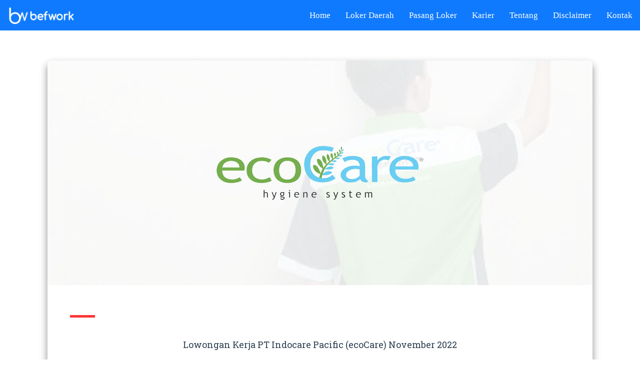

--- FILE ---
content_type: text/html; charset=UTF-8
request_url: https://www.befwork.com/2022/11/lowongan-kerja-pt-indocare-pacific.html
body_size: 64063
content:
<!DOCTYPE html>
<html class='v2' dir='ltr' xmlns='http://www.w3.org/1999/xhtml' xmlns:b='http://www.google.com/2005/gml/b' xmlns:data='http://www.google.com/2005/gml/data' xmlns:expr='http://www.google.com/2005/gml/expr'>
<head>
<link href='https://www.blogger.com/static/v1/widgets/335934321-css_bundle_v2.css' rel='stylesheet' type='text/css'/>
<!-- Google tag (gtag.js) -->
<script async='async' src='https://www.googletagmanager.com/gtag/js?id=G-1H1L4PCSC3'></script>
<script>
  window.dataLayer = window.dataLayer || [];
  function gtag(){dataLayer.push(arguments);}
  gtag('js', new Date());

  gtag('config', 'G-1H1L4PCSC3');
</script>
<meta content='a0eafbb05c5df31c35bd02a97c8925c6' name='clckd'/>
<meta content='width=device-width, initial-scale=1, maximum-scale=1' name='viewport'/>
<script src='https://ajax.googleapis.com/ajax/libs/jquery/1.11.0/jquery.min.js' type='text/javascript'></script>
<link href="//fonts.googleapis.com/css?family=Roboto+Slab:400,300,700%7CMontserrat:400,400i,400,500,600,700,700i%7CRighteous" media="all" rel="stylesheet" type="text/css">
<link href='//maxcdn.bootstrapcdn.com/font-awesome/4.7.0/css/font-awesome.min.css' rel='stylesheet'/>
<link href='//cdn.linearicons.com/free/1.0.0/icon-font.min.css' rel='stylesheet'/>
<meta content='text/html; charset=UTF-8' http-equiv='Content-Type'/>
<meta content='blogger' name='generator'/>
<link href='https://www.befwork.com/favicon.ico' rel='icon' type='image/x-icon'/>
<link href='https://www.befwork.com/2022/11/lowongan-kerja-pt-indocare-pacific.html' rel='canonical'/>
<link rel="alternate" type="application/atom+xml" title="Befwork - Atom" href="https://www.befwork.com/feeds/posts/default" />
<link rel="alternate" type="application/rss+xml" title="Befwork - RSS" href="https://www.befwork.com/feeds/posts/default?alt=rss" />
<link rel="service.post" type="application/atom+xml" title="Befwork - Atom" href="https://www.blogger.com/feeds/757121445717592029/posts/default" />

<link rel="alternate" type="application/atom+xml" title="Befwork - Atom" href="https://www.befwork.com/feeds/8258324417404934112/comments/default" />
<!--Can't find substitution for tag [blog.ieCssRetrofitLinks]-->
<link href='https://blogger.googleusercontent.com/img/b/R29vZ2xl/AVvXsEiV2_kIU-kaXaNM9LFK8j90-b5-rDfkh3u-3DjTTZ6xnfQqNcjp498rsaQ9pVCFxsNOgkCerL8AjeoygQujjodQn6u3ZrPmpANs9IOtnolWMiy-s6oVCpRH8MePfgR4U_gp381ph9eEeKc1wI0i2BxpwohL3mg9d0wPrKUtMCJN0AKt25BcPmmHPz_7/s320/jakarta%20eco%20care.jpg' rel='image_src'/>
<meta content='Lowongan Kerja PT Indocare Pacific (ecoCare) November 2022' name='description'/>
<meta content='https://www.befwork.com/2022/11/lowongan-kerja-pt-indocare-pacific.html' property='og:url'/>
<meta content='Lowongan Kerja PT Indocare Pacific (ecoCare) November 2022' property='og:title'/>
<meta content='Lowongan Kerja PT Indocare Pacific (ecoCare) November 2022' property='og:description'/>
<meta content='https://blogger.googleusercontent.com/img/b/R29vZ2xl/AVvXsEiV2_kIU-kaXaNM9LFK8j90-b5-rDfkh3u-3DjTTZ6xnfQqNcjp498rsaQ9pVCFxsNOgkCerL8AjeoygQujjodQn6u3ZrPmpANs9IOtnolWMiy-s6oVCpRH8MePfgR4U_gp381ph9eEeKc1wI0i2BxpwohL3mg9d0wPrKUtMCJN0AKt25BcPmmHPz_7/w1200-h630-p-k-no-nu/jakarta%20eco%20care.jpg' property='og:image'/>
<title>
Lowongan Kerja PT Indocare Pacific (ecoCare) November 2022 - Befwork
</title>
<!-- Description and Keywords (start) -->
<meta content='YOUR KEYWORDS HERE' name='keywords'/>
<!-- Description and Keywords (end) -->
<meta content='Lowongan Kerja PT Indocare Pacific (ecoCare) November 2022' property='og:title'/>
<meta content='https://www.befwork.com/2022/11/lowongan-kerja-pt-indocare-pacific.html' property='og:url'/>
<meta content='article' property='og:type'/>
<meta content='https://blogger.googleusercontent.com/img/b/R29vZ2xl/AVvXsEiV2_kIU-kaXaNM9LFK8j90-b5-rDfkh3u-3DjTTZ6xnfQqNcjp498rsaQ9pVCFxsNOgkCerL8AjeoygQujjodQn6u3ZrPmpANs9IOtnolWMiy-s6oVCpRH8MePfgR4U_gp381ph9eEeKc1wI0i2BxpwohL3mg9d0wPrKUtMCJN0AKt25BcPmmHPz_7/s320/jakarta%20eco%20care.jpg' property='og:image'/>
<meta content='Lowongan Kerja PT Indocare Pacific (ecoCare) November 2022' name='og:description'/>
<meta content='Befwork' property='og:site_name'/>
<meta content='https://www.befwork.com/' name='twitter:domain'/>
<meta content='Lowongan Kerja PT Indocare Pacific (ecoCare) November 2022' name='twitter:title'/>
<meta content='summary_large_image' name='twitter:card'/>
<meta content='https://blogger.googleusercontent.com/img/b/R29vZ2xl/AVvXsEiV2_kIU-kaXaNM9LFK8j90-b5-rDfkh3u-3DjTTZ6xnfQqNcjp498rsaQ9pVCFxsNOgkCerL8AjeoygQujjodQn6u3ZrPmpANs9IOtnolWMiy-s6oVCpRH8MePfgR4U_gp381ph9eEeKc1wI0i2BxpwohL3mg9d0wPrKUtMCJN0AKt25BcPmmHPz_7/s320/jakarta%20eco%20care.jpg' name='twitter:image'/>
<meta content='Lowongan Kerja PT Indocare Pacific (ecoCare) November 2022' name='twitter:title'/>
<meta content='Lowongan Kerja PT Indocare Pacific (ecoCare) November 2022' name='twitter:description'/>
<!-- Social Media meta tag need customer customization -->
<meta content='Facebook App ID here' property='fb:app_id'/>
<meta content='Facebook Admin ID here' property='fb:admins'/>
<meta content='@username' name='twitter:site'/>
<meta content='@username' name='twitter:creator'/>
<style id='page-skin-1' type='text/css'><!--
/*
-----------------------------------------------
Blogger Template Style
Name:        Sora Home
Author :     http://templates.beatsnoop.com/
----------------------------------------------- */
/* Variable definitions
-----------------------
<Group description="Main Hover Color" selector="body">
<Variable name="maincolor" description="Primary Color" type="color" default="#ffbd2f" />
</Group>
/*****************************************
reset.css
******************************************/
div.goog-inline-block {
margin-top:100px!important;
}
h2.post-title entry-title {
padding-top:15px;
}
html, body, .section, .widget, div, span, applet, object, iframe,
h1, h2, h3, h4, h5, h6, p, blockquote, pre,
a, abbr, acronym, address, big, cite, code,
del, dfn, em, font, img, ins, kbd, q, s, samp,
small, strike, strong, sub, sup, tt, var,
dl, dt, dd, ol, ul, li,
fieldset, form, label, legend,
table, caption, tbody, tfoot, thead, tr, th, td, figure {    margin: 0;    padding: 0;}
html {   overflow-x: hidden;}
a {text-decoration:none;color:#000;}
article,aside,details,figcaption,figure,
footer,header,hgroup,menu,nav,section {     display:block;}
table {    border-collapse: separate;    border-spacing: 0;}
caption, th, td {    text-align: left;    font-weight: normal;}
blockquote:before, blockquote:after,
q:before, q:after {    content: "";}
.quickedit, .home-link{display:none;}
blockquote, q {    quotes: "" "";}
sup{    vertical-align: super;    font-size:smaller;}
code{    font-family: 'Courier New', Courier, monospace;    font-size:12px;    color:#272727;}
::selection {background:transparent; text-shadow:#000 0 0 2px;}
::-moz-selection {background:transparent; text-shadow:#000 0 0 2px;}
::-webkit-selection {background:transparent; text-shadow:#000 0 0 2px;}
::-o-selection {background:transparent; text-shadow:#000 0 0 2px;}
a img{	border: none;}
ol, ul { padding:0;  margin:0;  text-align: left;  }
abbr.published.timeago {
text-decoration: none;
}
ol li { list-style-type: decimal;  padding:0 0 5px;  }
ul li { padding: 0px;  }
ul ul, ol ol { padding: 0; }
#navbar-iframe, .navbar {   height:0px;   visibility:hidden;   display:none   }
.Attribution, .feed-links, .post-footer-line.post-footer-line-1, .post-footer-line.post-footer-line-2 , .post-footer-line.post-footer-line-3 {
display: none;
}
.item-control {
display: none !important;
}
h2.date-header, h4.date-header {display:none;margin:1.5em 0 .5em}
h1, h2, h3, h4, h5, h6 {
font-family: 'Roboto Slab';
font-weight: 400;
color: #151515;
}
img {
max-width: 100%;
vertical-align: middle;
border: 0;
}
.widget iframe, .widget img {
max-width: 100%;
}
.status-msg-wrap {
display: none;
}
#preloader {
position: fixed;
z-index: 1800;
top: 0;
right: 0;
bottom: 0;
left: 0;
width: 100%;
height: 100%;
background: #e74c3c
}
.no-js #preloader,
.oldie #preloader {
display: none
}
.box{
transition: all .2s ease;
}
.loader7{
position:absolute;
width: 40px;
height: 40px;
top: 40%;
top: -webkit-calc(50% - 20px);
top: calc(50% - 20px);
left: 43%;
left: -webkit-calc(50% - 20px);
left: calc(50% - 20px);
background-color: rgba(255, 255, 255, .2);
}
.loader7:before{
content: "";
position: absolute;
background-color: #fff;
height: 10px;
width: 10px;
border-radius: 10px;
-webkit-animation: loader7 2s ease-in-out infinite;
animation: loader7 2s ease-in-out infinite;
}
.loader7:after{
content: "";
position: absolute;
background-color: #fff;
top: 0px;
left: 0px;
height: 40px;
width: 0px;
z-index: 0;
opacity: 1;
-webkit-animation: loader72 10s ease-in-out infinite;
animation: loader72 10s ease-in-out infinite;
}
@-webkit-keyframes loader7{
0%{left: -12px; top: -12px;}
25%{left:42px; top:-12px;}
50%{left: 42px; top: 42px;}
75%{left: -12px; top: 42px;}
100%{left:-12px; top:-12px;}
}
@keyframes loader7{
0%{left: -12px; top: -12px;}
25%{left:42px; top:-12px;}
50%{left: 42px; top: 42px;}
75%{left: -12px; top: 42px;}
100%{left:-12px; top:-12px;}
}
@-webkit-keyframes loader72{
0%{width: 0px;}
70%{width: 40px; opacity: 1;}
90%{opacity: 0; width: 40px;}
100%{opacity: 0;width: 0px;}
}
@keyframes loader72{
0%{width: 0px;}
70%{width: 40px; opacity: 1;}
90%{opacity: 0; width: 40px;}
100%{opacity: 0;width: 0px;}
}
/*****************************************
Custom css starts
******************************************/
body {
color: #2e2e2e;
font-family: Montserrat;
font-size: 14px;
font-weight: normal;
line-height: 21px;
background: #ffffff;
}
/* ######## Wrapper Css ######################### */
#outer-wrapper{max-width:100%;margin:0 auto;background-color:#FFF;box-shadow:0 0 5px RGBA(0, 0, 0, 0.2)}
.row{width:1170px}
#content-wrapper {
margin: 0 auto;
padding: 20px 0 30px;
overflow: hidden;
}
.index #outer-wrapper, .archive #outer-wrapper {
background-color: #ffffff;
}
.item #main-wrapper, .statc_page #main-wrapper {
float: left;
width: 68%;
max-width: 800px;
}
.index #main-wrapper, .archive #main-wrapper {
float:none;
width:100%;
max-width:100%
}
.item #sidebar-wrapper, .statc_page #sidebar-wrapper {
float: right;
width: 30%;
max-width: 330px;
}
.index #sidebar-wrapper, .archive #sidebar-wrapper {
display:none;
visibility:hidden;
height:0;
opacity:0;
}
/* ######## Scrolling Navigation Menu Css ######################### */
.scroll-header {
display:none;
}
.item .scroll-header, .static_page .scroll-header, .error_page .scroll-header {
position: static;
display: flex;
background: #f5f5f5 none repeat scroll top left;
box-shadow: 0 0 6px 1px rgba(0,0,0,0.1);
padding: 20px 0;
}
.scroll-head-wrap {
margin:0 auto;
}
.item .scroll-header h1, .static_page .scroll-header h1, .error_page .scroll-header h1 {
display: block!important;
color:#000!important;
}
.item .scroll-header #header img, .static_page .scroll-header #header img, .error_page .scroll-header #header img {
display: none!important;
}
.scrollin-logo {
margin: 0;
padding: 0;
}
.scrollin-logo .logo-title {
font-size: 40px;
font-family: 'Righteous', cursive;
font-weight: bold;
padding: 10px 17px;
display: block;
color:#fff;
}
.scrolling-menu {
float: right;
display: inline-block;
width: auto;
}
/* ######## Navigation Menu Css ######################### */
.slicknav_menu {
display:none;
}
.slicknav_menu {
right:0;
top:0;
display:none;
}
.scrolling-menu .slicknav_menu {
right:0;
}
.slicknav_menu {
padding:0 10px;
position: absolute;
z-index: 9;
}
.slicknav_menu .slicknav_icon-bar {
background-color: #343434;
}
.index .slicknav_menu .slicknav_icon-bar {
background-color: #fff;
}
.slicknav_nav a{
padding:5px 10px;
margin:2px 5px;
text-decoration:none;
color:#000;
font-size:11px;
font-weight:400;
letter-spacing:2px;
text-transform:uppercase;
font-family: Montserrat;
}
/*
Mobile Menu Core Style
*/
.slicknav_btn { position: relative; display: block; vertical-align: middle; float: right;  line-height: 27px; cursor: pointer;  height:27px;}
.slicknav_menu  .slicknav_menutxt { display: block; line-height: 1.188em; float: left; }
.slicknav_menu .slicknav_icon { float: left; margin: 0.188em 0 0 0.438em; }
.slicknav_menu .slicknav_no-text { margin: 0 }
.slicknav_menu .slicknav_icon-bar { display: block; width: 1.125em; height: 0.125em; }
.slicknav_btn .slicknav_icon-bar + .slicknav_icon-bar { margin-top: 0.188em }
.slicknav_menu:before,
.slicknav_menu:after { content: " "; display: table; }
.slicknav_menu:after { clear: both }
.scroll-header.scrolled-header .slicknav_btn {color:#fff;}
.scroll-header.scrolled-header .slicknav_menu .slicknav_icon-bar {
background-color: #fff;
}
/* IE6/7 support */
.slicknav_menu { *zoom: 1 }
/*
User Default Style
Change the following styles to modify the appearance of the menu.
*/
.slicknav_menu {
font-size:16px;
}
/* Button */
.slicknav_btn {
margin: 5px 5px 6px;
text-decoration:none;
text-shadow: 0 1px 1px rgba(255, 255, 255, 0.75);
-webkit-border-radius: 4px;
-moz-border-radius: 4px;
border-radius: 4px;
}
/* Button Text */
.slicknav_menu  .slicknav_menutxt {
color: #FFF;
font-weight: bold;
text-shadow: 0 1px 3px #000;
}
/* Button Lines */
#menu .widget {
display: none;
}
#menu {
height: 60px;
position: relative;
text-align: center;
z-index: 15;
margin:0 auto;
}
.menu-wrap {
margin:0 auto;
position: relative;
}
#menu ul > li {
position: relative;
vertical-align: middle;
display: inline-block;
padding: 0;
margin: 0;
}
#menu ul > li:hover > a {
color: #ffbd2f
}
#menu ul > li > a {
color: #fff;
font-size: 14px;
line-height: 60px;
display: inline-block;
text-transform: uppercase;
text-decoration: none;
letter-spacing: 1px;
margin: 0;
padding: 0 12px;
font-family: Montserrat;
}
.scroll-header.scrolled-header #menu ul > li > a, .scroll-header.scrolled-header #header h1 a {
color:#fff;
}
.scroll-header.scrolled-header #menu ul > li > ul > li > a {
color:#000;
}
#menu ul > li:first-child > a {
padding-left: 0;
}
#menu ul > li > ul > li:first-child > a:before, #menu ul > li > ul > li > ul > li:first-child > a:before {
display:none;
}
#menu ul > li > ul > li:first-child > a {
padding-left: 12px
}
#menu ul > li > ul {
position: absolute;
background: #fff;
-webkit-box-shadow: 0 7px 7px rgba(0, 0, 0, 0.15);
-moz-box-shadow: 0 7px 7px rgba(0, 0, 0, 0.15);
box-shadow: 0 7px 7px rgba(0, 0, 0, 0.15);
top: 100%;
left: 0;
min-width: 180px;
padding: 0;
z-index: 99;
margin-top: 0;
visibility: hidden;
opacity: 0;
webkit-transform: translate3d(-11px, 0, 0);
transform: translate3d(-11px, 0, 0);
-webkit-animation-duration: .5s;
animation-duration: .5s;
}
#menu ul > li > ul > li > ul {
position: absolute;
top: 0;
left: 180px;
width: 180px;
background: #fff;
z-index: 99;
margin-top: 0;
margin-left: 0;
padding: 0;
border-left: 1px solid #e5e5e5;
visibility: hidden;
opacity: 0;
-webkit-transform: translateY(10px);
-moz-transform: translateY(10px);
transform: translateY(10px)
}
#menu ul > li > ul > li {
display: block;
float: none;
text-align: left;
position: relative;
border-bottom: 1px solid;
border-top: none;
border-color: #e5e5e5;
}
#menu ul > li > ul > li:hover {
background-color: rgba(255, 255, 255, 0.03)
}
#menu ul > li > ul > li a {
font-size: 11px;
display: block;
color: #000;
line-height: 35px;
text-transform: uppercase;
text-decoration: none;
margin: 0;
padding: 0 12px;
border-right: 0;
border: 0
}
.index #menu ul > li > ul > li a {
color:#000;
}
#menu ul > li.parent > a:after {
content: '\f107';
font-family: FontAwesome;
float: right;
margin-left: 5px
}
#menu ul > li:hover > ul,
#menu ul > li > ul > li:hover > ul {
opacity: 1;
visibility: visible;
-webkit-transform: translateY(0);
-moz-transform: translateY(0);
transform: translateY(0)
}
#menu ul > li > ul > li.parent > a:after {
content: '\f105';
float: right
}
#menu ul ul {
}
/* ######## Header Css ######################### */
#header-wrapper {
text-align: center;
padding:0;
background: url(https://blogger.googleusercontent.com/img/b/R29vZ2xl/AVvXsEhM01FUVQLr9rIQVLLhsS5QWq9oYPdP7nnpzIk3Sy2gWvSQip_N2LM8l1ESgkWRBSF1-ErkMnlZTZr78H-SymSgrnA71sWna8a6NyCnLyuBdJTMCJwnQYaxwakvELtaHktU6D_5Bo5zTXc/s1600/bgfoot.jpg) no-repeat center top;
background-attachment: fixed;
background-size: cover;
margin-bottom: 10px;
height:100vh;
box-sizing:border-box;
position:relative;
width: 100%;
}
.index #header-wrapper {
margin-bottom:0;
}
.item .header-logo-desc p, .static_page .header-logo-desc p, .error_page .header-logo-desc p, .item .top-bar-social #social a, .static_page .top-bar-social #social a, .error_page .top-bar-social #social a {
color:#303030;
}
.item #header-wrapper, .static_page #header-wrapper, .error_page #header-wrapper {
background: #fff;
height: auto;
border-bottom: 1px solid #eee;
box-shadow: 0 -2px 19px rgba(0,0,0,.1);
padding-bottom: 15px;
}
.item #header-wrapper:before, .static_page #header-wrapper:before, .error_page #header-wrapper:before {
display:none;
}
#header-wrapper:before {
content:"";
position: absolute;
top: 0;
left: 0;
width: 100%;
height: 100%;
opacity: 0.05;
background: #343434;
}
#header {
padding: 0;
}
#header-inner {
text-align: center;
display: inline-block;
}
#header h1 {
color: #fff;
margin: 0;
font-size: 40px;
line-height: 1.4em;
text-transform: Uppercase;
letter-spacing: 1px;
font-family: 'Righteous', cursive;
}
#header .description {
display:none;
}
.search-css {
position: relative;
padding: 20px 0;
}
.search-css .search-note {
margin: 16px;
text-align: center;
color: #0f7afe;
font-size: 180%;
font-weight: 700;
font-style: normal;
letter-spacing: 1px;
font-family: Montserrat;
word-wrap: break-word;
line-height: 1.4;
}
.search-css .search-note .itatu {
font-weight: bold;
border-bottom: 1px solid #20a7c2;
}
.search-css .search-desc {
text-align: center;
color: #2f2f2f;
font-weight:bold;
font-size: 15px;
letter-spacing: 1px;
}
.feat-search-wrapper {
color: #fff;
font-size: 16px;
line-height: normal;
margin: 0;
text-align: center;
text-transform: none;
font-weight: 400;
width: 100%;
}
.feat-search-form {
clear: both;
display: block;
overflow: hidden;
margin: 25px auto 0;
}
#searchform fieldset {
float: left;
color: #222;
-webkit-box-sizing: border-box;
-moz-box-sizing: border-box;
box-sizing: border-box;
width: 100%;
border: 0;
}
#searchform fieldset:focus, #searchform fieldset:active {
border: 0;
box-shadow: none;
outline:none;
}
#searchform {
margin: 0px;
display: inline-block;
max-width: 700px;
width: 100%;
}
#s {
border-radius:5px;
float: none;
color: #2f2f2f;
background: none;
border: 1px solid #2f2f2f;
margin: 6px auto;
padding: 12px 8px;
-webkit-box-sizing: border-box;
-moz-box-sizing: border-box;
box-sizing: border-box;
width:100%;
clear:both;
}
#searchform .sbutton {
cursor: pointer;
padding: 0px 20px;
float: none;
background: #ffbd2f;
color: #fff;
}
#s:active, #s:focus {
border: 1px solid #000000;
outline: none;
box-shadow: none;
}
.fenix-head {
display:table;
width:100%;
height:100%;
}
.fenix-sub-head {
margin:0 auto;
display:table-cell;
vertical-align: middle;
}
.index .fenix-sub-head, .archive .fenix-sub-head {
}
.top-bar-social {
padding: 0;
}
.top-bar-social li {
display: inline-block;
float: none;
padding: 0;
margin-right: 5px;
}
.top-bar-social li:last-child {
margin-right:0;
}
.top-bar-social .widget ul {
padding: 0;
}
.top-bar-social .LinkList ul {
text-align: center;
margin: 0 0 0 0;
}
.top-bar-social #social a {
display: block;
width: 30px;
height: 30px;
line-height: 30px;
font-size: 12px;
color: #fff;
border: 1px solid #e4e4e4;
-webkit-border-radius: 100%;
-moz-border-radius: 100%;
border-radius: 100%;
transition: background 0.3s linear;
-moz-transition: background 0.3s linear;
-webkit-transition: background 0.3s linear;
-o-transition: background 0.3s linear;
}
.top-bar-social #social a:before {
display: inline-block;
font: normal normal normal 22px/1 FontAwesome;
font-size: inherit;
font-style: normal;
font-weight: 400;
-webkit-font-smoothing: antialiased;
-moz-osx-font-smoothing: grayscale;
}
.top-bar-social .bloglovin:before{content:"\f004"}
.top-bar-social .facebook:before{content:"\f09a"}
.top-bar-social .twitter:before{content:"\f099"}
.top-bar-social .gplus:before{content:"\f0d5"}
.top-bar-social .rss:before{content:"\f09e"}
.top-bar-social .youtube:before{content:"\f167"}
.top-bar-social .skype:before{content:"\f17e"}
.top-bar-social .stumbleupon:before{content:"\f1a4"}
.top-bar-social .tumblr:before{content:"\f173"}
.top-bar-social .vine:before{content:"\f1ca"}
.top-bar-social .stack-overflow:before{content:"\f16c"}
.top-bar-social .linkedin:before{content:"\f0e1"}
.top-bar-social .dribbble:before{content:"\f17d"}
.top-bar-social .soundcloud:before{content:"\f1be"}
.top-bar-social .behance:before{content:"\f1b4"}
.top-bar-social .digg:before{content:"\f1a6"}
.top-bar-social .instagram:before{content:"\f16d"}
.top-bar-social .pinterest:before{content:"\f0d2"}
.top-bar-social .delicious:before{content:"\f1a5"}
.top-bar-social .codepen:before{content:"\f1cb"}
.top-bar-social .bloglovin{background:#ffbd2f}
.top-bar-social .facebook{background:#3b5998}
.top-bar-social .twitter{background:#00aced}
.top-bar-social .gplus{background:#df4b37}
.top-bar-social .rss{background:#f26522}
.top-bar-social .youtube{background:#cd201f}
.top-bar-social .skype{background:#00aff0}
.top-bar-social .stumbleupon{background:#eb4924}
.top-bar-social .tumblr{background:#35465c}
.top-bar-social .vine{background:#00b488}
.top-bar-social .stack-overflow{background:#f48024}
.top-bar-social .linkedin{background:#0077b5}
.top-bar-social .dribbble{background:#ea4c89}
.top-bar-social .soundcloud{background:#ff3300}
.top-bar-social .behance{background:#1769ff}
.top-bar-social .digg{background:#005be2}
.top-bar-social .instagram{background:#c13584}
.top-bar-social .pinterest{background:#bd081c}
.top-bar-social .delicious{background:#3399ff}
.top-bar-social .codepen{background:#47cf73}
.top-bar-social ul#social a:hover {
color: #ffbd2f;
opacity: 1;
}
.slide-in {
font-size: 3.3rem;
position: absolute;
bottom: 7.2rem;
left: 0;
display: block;
width: 100%;
margin: 0;
padding: 0
}
.slide-in .pointer {
position: absolute;
top: 50%;
left: 50%;
width: 26px;
height: 42px;
-webkit-transform: translate(-50%, -50%);
-ms-transform: translate(-50%, -50%);
transform: translate(-50%, -50%);
border: 2px solid #fff;
border-radius: 26px;
-webkit-backface-visibility: hidden
}
.slide-in .pointer:after {
position: absolute;
top: 5px;
left: 50%;
width: 4px;
height: 4px;
margin-left: -2px;
content: '';
-webkit-transform: translateY(0) scaleY(1) scaleX(1) translateZ(0);
transform: translateY(0) scaleY(1) scaleX(1) translateZ(0);
-webkit-animation: scroll 1.5s -1s cubic-bezier(.68, -.55, .265, 1.55) infinite;
animation: scroll 1.5s -1s cubic-bezier(.68, -.55, .265, 1.55) infinite;
opacity: 1;
border-radius: 100%;
background-color: #fff
}
@-webkit-keyframes scroll {
0%, 20% {
-webkit-transform: translateY(0) scaleY(1) scaleX(1) translateZ(0);
transform: translateY(0) scaleY(1) scaleX(1) translateZ(0)
}
10% {
-webkit-transform: translateY(0) scaleY(1.2) scaleX(1.2) translateZ(0);
transform: translateY(0) scaleY(1.2) scaleX(1.2) translateZ(0);
opacity: 1
}
to {
-webkit-transform: translateY(20px) scaleY(2.5) scaleX(.5) translateZ(0);
transform: translateY(20px) scaleY(2.5) scaleX(.5) translateZ(0);
opacity: .01
}
}
@keyframes scroll {
0%, 20% {
-webkit-transform: translateY(0) scaleY(1) scaleX(1) translateZ(0);
transform: translateY(0) scaleY(1) scaleX(1) translateZ(0)
}
10% {
-webkit-transform: translateY(0) scaleY(1.2) scaleX(1.2) translateZ(0);
transform: translateY(0) scaleY(1.2) scaleX(1.2) translateZ(0);
opacity: 1
}
to {
-webkit-transform: translateY(20px) scaleY(2.5) scaleX(.5) translateZ(0);
transform: translateY(20px) scaleY(2.5) scaleX(.5) translateZ(0);
opacity: .01
}
}
@-webkit-keyframes blink {
0%, to {
opacity: 1
}
50% {
opacity: 0
}
}
@keyframes blink {
0%, to {
opacity: 1
}
50% {
opacity: 0
}
}
/* ######## Section 2 Css ######################### */
.sora-works-box {
background: #f1f1f1;
background-size: cover;
overflow: hidden;
margin: 0 auto;
padding:20px 0;
}
.works-wrap {
margin:0 auto;
}
.works-title {
text-align: center;
margin-bottom: 35px;
}
.works-title h4 {
font-size: 35px;
line-height: 45px;
color:#202020;
text-transform:uppercase;
}
.works-title span {
color:#aaa;
}
.works-tiles {
width: 25%;
float: left;
padding: 10px;
box-sizing: border-box;
text-align: center;
}
.works-tiles-wrap-in {
background: #FFF;
box-sizing: border-box;
border-radius: 5px;
padding: 30px 30px 20px;
box-shadow: 5px 5px 45px -27px rgba(0,0,0,0.5);
-webkit-box-shadow: 5px 5px 55px -27px rgba(0,0,0,0.5);
-moz-box-shadow: 5px 5px 45px -27px rgba(0,0,0,0.5);
}
.works-icons {
font-size: 45px;
display: block;
color: #ffbd2f;
margin-bottom: 20px;
}
.works-icons li {
width:60px;
height:60px;
border-radius: 50%;
position: relative;
display: inline-block;
padding: 10px;
list-style:none;
-webkit-transition: all 0.4s ease-in-out;
}
.works-icons li .text {
line-height: 60px;
font-size: 40px;
color:#29333d;
}
.works-heading {
font-size: 18px;
line-height: 21px;
color: #202020;
text-transform: capitalize;
letter-spacing: 1.5px;
margin-bottom: 10px;
font-weight:bold;
}
.works-text {
margin: 0 0 20px;
color: #707070;
}
/* ######## Testimonial Css ######################### */
/*! Flickity v1.0.0
http://flickity.metafizzy.co
---------------------------------------------- */
.flickity-enabled{position:relative}.flickity-enabled:focus{outline:0}.flickity-viewport{overflow:hidden;position:relative;height:100%}.flickity-slider{position:absolute;width:100%;height:100%}.flickity-enabled.is-draggable{-webkit-user-select:none;-moz-user-select:none;-ms-user-select:none;user-select:none}.flickity-enabled.is-draggable .flickity-viewport{cursor:move;cursor:-webkit-grab;cursor:grab}.flickity-enabled.is-draggable .flickity-viewport.is-pointer-down{cursor:-webkit-grabbing;cursor:grabbing}.flickity-prev-next-button{position:absolute;top:50%;width:44px;height:44px;    border: 1px solid #d7dbde;background:#fff;background:hsla(0,0%,100%,.75);cursor:pointer;-webkit-transform:translateY(-50%);-ms-transform:translateY(-50%);transform:translateY(-50%)}.flickity-prev-next-button:hover{background:#fff}.flickity-prev-next-button:focus{outline:0;box-shadow:0 0 0 5px #09F}.flickity-prev-next-button:active{filter:alpha(opacity=60);opacity:.6}.flickity-prev-next-button.previous{left:10px}.flickity-prev-next-button.next{right:10px}.flickity-rtl .flickity-prev-next-button.previous{left:auto;right:10px}.flickity-rtl .flickity-prev-next-button.next{right:auto;left:10px}.flickity-prev-next-button:disabled{filter:alpha(opacity=30);opacity:.3;cursor:auto}.flickity-prev-next-button svg{position:absolute;left:20%;top:20%;width:60%;height:60%}.flickity-prev-next-button .arrow{fill:#333}.flickity-prev-next-button.no-svg{color:#333;font-size:26px}.flickity-page-dots{position:absolute;width:100%;bottom:-25px;padding:0;margin:0;list-style:none;text-align:center;line-height:1}.flickity-rtl .flickity-page-dots{direction:rtl}.flickity-page-dots .dot{display:inline-block;width:10px;height:10px;margin:0 8px;background:#efefef;border-radius:50%;filter:alpha(opacity=80);opacity:.80;cursor:pointer;    padding: 0;}.flickity-page-dots .dot.is-selected{filter:alpha(opacity=100);opacity:1}
.main-gallery {
background-color: #fff;
}
.main-gallery-wrap {
background-color: #fff;
}
.main-gallery-wrap-in {
margin:0 auto;
}
.gallery-cell {
width: 100%;
}
.testimonial-title {
text-align: center;
margin: 0 0 15px;
padding-top:15px;
}
.testimonial-title h4 {
color: #3d4451;
font-size: 34px;
line-height: 1.2;
font-weight: 600;
text-align: center;
text-transform: uppercase;
}
.testimonial-title .lnr {
margin-right: 5px;
padding: 10px;
box-shadow: 0 2px 5px 0 rgba(0, 0, 0, 0.16), 0 2px 10px 0 rgba(0, 0, 0, 0.12);
color: #3498db;
}
.testimonial {
text-align: left;
max-width: 850px;
margin: 35px auto 40px auto;
padding: 0 20px;
}
.testimonial-image {
float: left;
margin-right: 22px;
}
.testimonial-avatar {
width: 53px;
display: block;
-webkit-border-radius: 5px;
-moz-border-radius: 5px;
border-radius: 5px;
}
.person-speech {
font-size: 18px;
font-weight: 400;
line-height: 1.4;
position: relative;
padding-bottom: 27px;
border-bottom: 1px solid #dddad9;
}
.testimonial-quote {
font-size: 22px;
color:#3d4451;
}
.testimonial-quote:before {
content: "\f10e";
top: 2px;
left: -55px;
position: absolute;
font-size: 23px;
line-height: 1;
color:#ffbd2f;
display: inline-block;
font: normal normal normal 22px/1 FontAwesome;
font-size: inherit;
font-style: normal;
font-weight: 400;
-webkit-font-smoothing: antialiased;
-moz-osx-font-smoothing: grayscale;
}
.testimonial-meta {
padding-top: 25px;
}
.testimonial-author {
color: #757575;
font-size: 20px;
font-weight: 700;
line-height: 1.1;
display: block;
margin-bottom: 3px;
}
.testimonial-author-details{
color: #d0d0d0;
font-size: 13px;
font-weight: 400;
line-height: 1.1;
text-transform: uppercase;
}
.flickity-page-dots {
bottom: 25px;
}
.flickity-page-dots .dot.is-selected {
background: #ffbd2f;
}
/* ######## Section 3 Css ######################### */
.map-me-full {
width: 100%;
height: 378px;
position: relative;
}
.map-me-full #map {
width: 100%;
height: 378px;
}
.map-me-full .overlay{
position:absolute;
top:10px;
left:10px;
background-color:#3FA9F5;
padding:25px 15px;
text-align:left;
width:230px;
box-sizing:border-box;
}
.map-me-full .overlay h3{
font-size:24px;
font-weight:700;
color:#FFFFFF;
margin-bottom:20px;
text-transform:uppercase
}
.map-me-full .overlay h3 span{
color:#fff
}
.map-me-full .overlay ul li{
color:#ffffff;
font-size:13px;
margin-bottom:10px;
list-style-type:none
}
.map-me-full .overlay ul li strong{
width:80px
}
.map-me-full .overlay ul li span{
font-weight:700;
width:100px;
display:inline-block;
color:#ffffff
}
.map-me-full .overlay ul li.yellow{
color:#ffcc00;
font-weight:800
}
/* ######## Contact Form Css ######################### */
.insta-wrap {
background-color: #0f7afe12;
padding-top: 25px;
}
div#sora_blogger_cntct_form {
padding: 50px 0px;
border-radius: 2px;
color: #1D1D1D;
font-size: 15px;
font-weight: bold;
position: relative;
margin:0 auto;
overflow:hidden;
}
div#sora_blogger_cntct_form .wrap-me {
margin: 0;
display: block;
max-width: 500px;
width: 100%;
float: right;
box-sizing: border-box;
padding: 40px 40px 5px;
}
.contact-title {
text-align: center;
margin: 0 0 25px;
}
.contact-title h4 {
font-size: 35px;
line-height: 45px;
color: #2f2f2f;
}
.contact-title span {
color: #2f2f2f;
}
.contact_list_wrapper {
text-align: center;
}
.contact-list-info {
list-style: none;
padding: 0;
margin: 0;
text-align: center;
}
.contact_list_wrapper .contact-list-info li {
padding: 0;
padding-left: 15px;
padding-right: 15px;
display: inline-block;
line-height: 25px;
color: #606060;
}
.contact_list_wrapper .contact-list-info li i {
display: inline;
margin-right: 5px;
font-size: 15px;
vertical-align: -2px;
color: #303030;
}
.contact_list_wrapper .contact-list-info li p {
display: inline;
}
input#ContactForm1_contact-form-name, #ContactForm1_contact-form-email, #ContactForm1_contact-form-email:hover, #ContactForm1_contact-form-email:active {
padding: 5px;
margin-top: 4px !important;
box-shadow: none!Important;
width: 100%;
max-width: 100%;
background: transparent !important;
color: #2f2f2f!important;
border-color: #2f2f2f !important;
border-width:0 0 1px 0;
line-height: 1em;
min-height: 31px;
margin-bottom: 15px;
border-radius: 0px;
}
.contact-form-email-message, .contact-form-email-message:active, .contact-form-email-message:hover {
padding: 5px;
margin-top: 4px !important;
box-shadow: none!Important;
width: 100%;
max-width: 100%;
line-height: 1em;
min-height: 80px;
background: transparent !important;
color: #2f2f2f!important;
border-color: #2f2f2f!important;
border-width:0 0 1px 0;
margin-bottom: 10px;
border-radius: 0px;
}
/***** Focus *****/
#ContactForm1_contact-form-name:focus, #ContactForm1_contact-form-email:focus, #ContactForm1_contact-form-email-message:focus {
outline: none;
background: transparent !important;
color: #fff;
border-color: #ffbd2f !important;
border-width:0 0 1px 0;
box-shadow: none !important;
transition: all 0.3s ease-in-out !important;
}
/**** Submit button style ****/
.contact-form-button-submit:hover {
color: #FFFFFF;
background: #ffbd2f !important;
color:#000!important;
}
.contact-form-button-submit {
background: #0f7afe;
display: table;
font-size: 17px;
margin: 0 !important;
border-radius: 5px !important;
max-width: 100%;
width: 100%;
min-width: 100%;
height: 32px;
line-height: 0.5em;
letter-spacing: 0.5px;
font-weight: normal;
position:relative;
cursor: pointer;
outline: none!important;
color: #ffffff;
border: 1px solid #000 !important;
text-align: center;
padding: 0px 25px;
text-transform: capitalize;
transition: all 300ms ease-in-out;
-webkit-transition: all 300ms ease-in-out;
-moz-transition: all 300ms ease-in-out;
}
/**** Submit button on Focus ****/
.contact-form-button-submit:focus, .contact-form-button-submit.focus {
border-color: #ffbd2f;
box-shadow: none !important;
color:#000!important;
}
/**** Error message ****/
.contact-form-success-message, .contact-form-success-message-with-border {
color: #fff !important;
margin-top:55px !important;
}
/**** Submit Button On Success Message ****/
.contact-form-button-submit.disabled, .contact-form-button-submit.disabled:hover, .contact-form-button-submit.disabled:active {
opacity: 0.9;
}
/****** Success Message *****/
.contact-form-error-message-with-border {
background: #000000;
border: 1px solid #5A5A5A;
bottom: 0;
box-shadow: none;
color: #FDFDFD;
font-size: 15px;
font-weight: normal;
line-height: 35px;
margin-left: 0;
opacity: 1;
position: static;
text-align: center;
height: 35px;
margin-top: 60px;
}
.contact-form-cross {
height: 14px;
margin: 5px;
vertical-align: -8.5%;
float: right;
width: 14px;
border-radius: 50px;
border: 0 !important;
cursor: pointer;
}
.contact-form-widget {
max-width: 100%;
}
.contact-form-success-message-with-border {
font-weight: normal;
background-color: #000;
border: 1px solid #FFF;
color: #FFF;
line-height: 35px;
margin-left: 0;
font-size: 13px;
opacity: 1;
position: static;
text-align: center;
height: 35px;
margin-top: 60px;
}
/* Extra Stuff */
div#sora_blogger_cntct_form span.name-bg, div#sora_blogger_cntct_form span.email-bg {
display: inline-block;
line-height: 21px;
width: 100%;
color: #2f2f2f;
padding: 3px 0;
margin: 0px 0px 4px;
box-sizing: border-box;
height: 30px;
letter-spacing: 1px;
font-weight: normal;
}
div#sora_blogger_cntct_form span.message-bg {
display: inline-block;
line-height: 21px;
width: 100%;
color: #2f2f2f;
padding: 3px 0;
box-sizing: border-box;
height: 30px;
margin: 0px 0px 4px;
letter-spacing: 1px;
font-weight: normal;
}
div#sora_blogger_cntct_form span.send-bg {
height: 32px;
display: inline-block;
float: left;
transition: all 0.4s ease-in-out !important;
}
div#sora_blogger_cntct_form span.clear-bg {
display: none;
}
input.contact-form-button.contact-form-button-submit.clear-button:hover {
background-color: #E83434 !important;
}
div#sora_blogger_cntct_form .clear-button {
display:none;
}
.map-me {
margin: 0;
display: block;
max-width: 500px;
width: 100%;
float: left;
padding: 40px;
box-sizing: border-box;
}
.map-me .con-title {
font-weight: 700;
letter-spacing: -1px;
line-height: 48px;
color: #0f7afe;
margin: 0;
text-transform: capitalize;
}
.map-me .con-text {
font-weight: 100;
line-height: 24px;
color: #2f2f2f;
margin: 0 0 10px;
}
.map-me .con-list {
list-style-type: none;
padding: 0;
}
.map-me .con-list li {
list-style-type: none;
color: #2f2f2f;
line-height: 45px;
margin-bottom: 15px;
font-weight:normal;
}
.map-me .con-list li i {
border-radius: 5px;
font-size: 1em;
margin-right: 20px;
padding: 15px;
-webkit-box-pack: center;
-ms-flex-pack: center;
justify-content: center;
background: #0f7afe;
color: #fff;
}
/* ######## Sidebar Css ######################### */
.sidebar .widget {
margin-bottom: 20px;
position: relative;
background: #f5f5f5 none repeat scroll top left;
box-shadow: 0px 2px 6px 0px rgba(0,0,0,0.1);
}
.sidebar h2 {
font-size: 17px;
line-height: 27px;
color: #000;
padding: 7px 15px;
font-weight: 400;
letter-spacing: 1.5px;
text-transform: uppercase;
position: relative;
text-align: center;
background: #f7f7f7;
border: 1px solid #f0f0f0;
}
.sidebar .widget-content {
padding: 10px;
box-sizing:border-box;
}
.sidebar ul,.sidebar li{
list-style-type:none;
margin:0;
}
/* ######## Counter Css ######################### */
.counter-box {
background: url(https://blogger.googleusercontent.com/img/b/R29vZ2xl/AVvXsEgbtYUKWmSVEfoOlDfEJ6YO-569_UG3uZpkADZnDivTqhxUpeuoc7oMw4jQTOX2x2RUQH5rvEsw5pPf5r9hEcAsLRZr86D41lCQg4legrKug2lD6RgpupJywAIpGWMjXhU5LRD340gvYVgj/s1600/hero-head.jpg) no-repeat;
background-attachment: scroll;
background-size: cover;
background-position: 50% 0;
overflow: hidden;
margin: 0 auto;
padding: 40px 0;
position:relative;
}
.counter-box:before {
background: rgba(0, 0, 0, 0.7);
content: "";
position: absolute;
display: block;
left: 0;
top: 0;
width: 100%;
height: 100%;
bottom: 0;
}
.counter-box-wrap {
margin: 0 auto;
}
.counter-title {
text-align: center;
margin-bottom: 35px;
}
.counter-title h4 {
font-size: 35px;
line-height: 45px;
color: #fff;
text-transform: uppercase;
}
.counter-title span {
color: #fefefe;
}
.counter-box-item {
width: 25%;
float: left;
padding: 10px;
box-sizing: border-box;
text-align: center;
color: #fff;
position: relative;
}
.counter-box-item .lnr {
font-size: 24px;
}
.counter-sora {
color:#fff;
font-size: 48px;
line-height: 48px;
font-weight: 700;
margin: 10px 0;
-webkit-transition: all 300ms linear;
-moz-transition: all 300ms linear;
-o-transition: all 300ms linear;
transition: all 300ms linear;
font-family: 'Righteous', cursive;
}
.counter-sora-text {
font-size: 14px;
text-transform: uppercase;
letter-spacing: 3px;
color: #fff;
}
/* ######## Featured Summary Css ######################### */
.tybox-wrapper {
margin: 0 0 10px;
overflow:hidden;
}
.featured-box {
clear: both;
}
.box-menu-tab {
position: relative;
clear: both;
width: 100%;
}
.tybox-wrapper .tyboxtabs .box-menu-tab li {
padding: 0;
list-style: none;
float: left;
}
.tybox-wrapper .tyboxtabs .box-menu-tab .box-head-title {
height: 30px;
line-height: 30px;
padding: 5px 10px;
font-size: 13px;
transition: color .3s ease-out;
background: #29333d;
float: left;
}
.tybox-wrapper .tyboxtabs .box-menu-tab .box-head-title a {
color: #fff;
text-transform: uppercase;
font-weight: 700;
}
.tybox-wrapper .tyboxtabs .box-menu-tab .active .box-head-title {
background: #ffbd2f;
}
.tybox-wrapper .tyboxtabs .box-menu-tab .box-head-more {
position: absolute;
right: 0;
height: 30px;
line-height: 30px;
padding: 5px 10px;
font-size: 13px;
transition: color .3s ease-out;
display:none;
}
.yard-auth-ty::before {
content: '\f007';
font-family: fontawesome;
color: #bbb;
margin-right: 5px;
}
.yard-auth-ty {
margin-right: 10px;
}
.yard-auth-ty, .ty-time {
color: #bdbdbd;
font-size: 12px;
font-weight: 400;
}
.tybox-wrapper .tyboxtabs .box-menu-tab .active .box-head-more {
display: inline-block;
}
.tybox-wrapper .tyboxtabs .box-menu-tab .box-head-more a:before {
display: inline-block;
margin-right: 5px;
width: 8px;
height: 8px;
border-radius: 50%;
background-color: #ffbd2f;
content: '';
vertical-align: baseline;
padding: 0;
}
.tybox .tybox-first {
width: 50%;
position: relative;
float: left;
padding-right: 1.4%;
box-sizing: border-box;
overflow: hidden;
}
.tybox .tybox-feat-image {
width: 100%;
position: relative;
overflow: hidden;
padding:10px;
box-sizing:border-box;
background:#ffbd2f;
}
.tybox .tybox-first .tyard-thumb, .tybox .tybox-img {
height: 250px !important;
transition: all .3s ease-in-out;
}
.templatesyard .tyard-thumb:hover .tybox-img, .templatesyard .tyard-thumb:hover .yard-img, .templatesyard .tylist-first .tyard-thumb:hover .tylist-img, .templatesyard .col-left-first .tyard-thumb:hover .col-left-img, .templatesyard .col-right-first .tyard-thumb:hover .col-right-img, .templatesyard .ty-feat .tygrid-rest .tygrid-thumb:hover .yard-img, .post-home-image .post-thumb:hover a {
transform: scale(1.1) rotate(-1deg);
transition: all .3s ease-in-out;
}
.templatesyard .tyard-thumb .tybox-img, .templatesyard .tyard-thumb .yard-img, .templatesyard .tylist-first .tyard-thumb .tylist-img, .templatesyard .col-left-first .tyard-thumb .col-left-img, .templatesyard .col-right-first .tyard-thumb .col-right-img, .templatesyard .ty-feat .tygrid-rest .tygrid-thumb .yard-img, .post-home-image .post-thumb a {
transition: all .3s ease-in-out;
}
.templatesyard .tybox-first .tyard-thumb {
position: relative;
width: 100%;
height: 250px;
}
.templatesyard .tybox-img {
width: 100%;
height: 200px;
position: relative;
display: block;
}
.tybox-first .tyard-thumb .yard-label {
}
.tybox-first .tyard-thumb .yard-label a {
background: #ffbd2f;
color: #fff;
text-transform: uppercase;
height: 20px;
line-height: 20px;
display: inline-block;
padding: 0 6px;
font-size: 11px;
font-weight: 400;
border-radius: 2px;
}
.tybox .tybox-con-yard {
position: absolute;
bottom: 0;
width: 100%;
z-index: 2;
padding: 15px;
box-sizing: border-box;
}
.tybox .tybox-first .tybox-con-yard .tyard-title a {
display: block;
font-size: 19px;
color: #fff;
font-weight: 400;
line-height: 1.4em;
margin-bottom: 5px;
margin-top: 5px;
}
.tybox .tybox-first .recent-summary {
color: #fff;
font-size: 14px;
font-weight: normal;
}
.tybox-more {
background: #3d3d3d;
padding: 5px 12px !important;
display: inline-block;
vertical-align: middle;
margin: 0;
font-size: 12px;
text-transform: capitalize;
border-radius: 2px;
color: #f7f7f7;
font-weight: 700;
white-space: nowrap;
font-family:Ruda;
}
.tybox .ty-feat .tybox-rest.first-box {
width: 60%;
position: relative;
float: left;
overflow: hidden;
margin: 0;
padding-right: 2%;
box-sizing: border-box;
}
.tybox .ty-feat .tybox-rest.first-box .first-box-wrp {
overflow: hidden;
position: relative;
}
.tybox .ty-feat .tybox-rest {
margin-bottom: 10px;
overflow: hidden;
display: block;
padding: 0;
position: relative;
}
.templatesyard .ty-feat .tybox-rest .tyard-thumb {
position: relative;
float: left;
width: 100%;
height: auto;
overflow: hidden;
display: block;
vertical-align: middle;
margin: 0 !important;
}
.templatesyard .ty-feat .tybox-rest.first-box .yard-img {
height:430px;
}
.templatesyard .ty-feat .tybox-rest .yard-img {
width: 100%;
height: 210px;
position: relative;
display: block;
transition: all .3s ease-in-out;
}
.templatesyard .ty-feat .tybox-rest.first-box .tyard-thumb:before {
content: "\f0f6";
font-family: FontAwesome;
line-height: 25px;
width: 25px;
height: 25px;
font-size: 12px;
color: #fff;
text-align: center;
background-color: RGBA(0,0,0,0.4);
font-weight: 400;
position: absolute;
top: 8px;
opacity: 0.5;
right: 7px;
z-index: 2;
padding: 0;
border: 2px solid #fff;
border-radius: 50%;
-webkit-transition: all 500ms cubic-bezier(0.68, -0.55, 0.265, 1.55);
transition: all 500ms cubic-bezier(0.68, -0.55, 0.265, 1.55);
}
.templatesyard .ty-feat .tybox-rest .tyard-thumb:hover:before {
background-color: #ffbd2f;
border-color:#ffbd2f;
-webkit-box-shadow: 0 3px 5px rgba(0, 0, 0, 0.25);
-moz-box-shadow: 0 3px 5px rgba(0, 0, 0, 0.25);
box-shadow: 0 3px 5px rgba(0, 0, 0, 0.25);
opacity:1;
top: 40%;
right: 40%;
width: 50px;
height: 50px;
line-height: 50px;
font-size: 24px;
}
.tybox .tyimg-lay {
position: absolute;
left: 0;
top:50%;
bottom: 0;
z-index: 1;
width: 100%;
height: 50%;
opacity:0.5;
background: -moz-linear-gradient(top,rgba(34,34,34,0) 0%,rgba(34,34,34,.25) 30%,rgba(34,34,34,.8) 100%);
background: -webkit-gradient(linear,left top,left bottom,color-stop(0%,rgba(34,34,34,0)),color-stop(30%,rgba(34,34,34,.25)),color-stop(100%,rgba(34,34,34,.8)));
background: -webkit-linear-gradient(top,rgba(34,34,34,0) 0%,rgba(34,34,34,.25) 30%,rgba(34,34,34,.8) 100%);
background: -o-linear-gradient(top,rgba(34,34,34,0) 0%,rgba(34,34,34,.25) 30%,rgba(34,34,34,.8) 100%);
background: -ms-linear-gradient(top,rgba(34,34,34,0) 0%,rgba(34,34,34,.25) 30%,rgba(34,34,34,.8) 100%);
background: linear-gradient(to bottom,rgba(34,34,34,0) 0%,rgba(34,34,34,.25) 30%,rgba(34,34,34,.8) 100%);
}
.tybox .yard-tent-ty {
position: absolute;
bottom: 0;
width: 100%;
z-index: 2;
padding: 15px;
box-sizing: border-box;
background: #282828;
}
.tybox .yard-tent-ty .yard-label {
z-index: 2;
}
.tybox .yard-tent-ty .yard-label {
color: #fff;
text-transform: uppercase;
height: 20px;
line-height: 20px;
display: inline-block;
padding:0;
font-size: 11px;
font-weight: 400;
margin-bottom: 8px;
}
.tybox .yard-tent-ty .yard-label a {
color:#fff;
}
.tybox .yard-tent-ty .yard-label a:before {
display: inline-block;
margin-right: 5px;
width: 8px;
height: 8px;
border-radius: 50%;
background-color: #ff4545;
content: '';
vertical-align: baseline;
padding: 0;
}
.tybox .yard-tent-ty .tyard-title {
overflow: hidden;
line-height: 0;
margin: 0 0 2px;
padding: 0;
}
.tybox .ty-feat .tybox-rest.first-box .yard-tent-ty .tyard-title a {
font-size: 22px;
line-height: 1.2;
}
.tybox .yard-tent-ty .tyard-title a {
color: #fff;
font-weight: 700;
font-size: 16px;
line-height: 1.5em;
letter-spacing: 1px;
}
.tybox-time {
color: #bdbdbd;
font-size: 12px;
font-weight: 400;
}
.tybox-time:before {
content: '\f133';
font-family: fontawesome;
color: #bbb;
margin-right: 5px;
}
.tybox .ty-feat .tybox-rest:nth-child(3) {
margin-bottom: 0;
}
.tybox .tyard-thumb .item-cmm {
position: absolute;
top: 0;
left: 10px;
z-index: 2;
color: #fff;
text-transform: uppercase;
height: 20px;
line-height: 20px;
display: inline-block;
padding: 5px 6px 0;
font-size: 12px;
font-weight: bold;
background: #ffbd2f;
border-radius: 0 0 2px 2px;
}
.tybox .tyard-thumb .item-cmm:before {
content: "\f086";
margin-right: 5px;
font-family: FontAwesome;
font-style: normal;
font-weight: normal;
-webkit-font-smoothing: antialiased;
-moz-osx-font-smoothing: grayscale;
}
.tybox .category-gallery {
position: absolute;
top: 10px;
right: 10px;
z-index: 3;
overflow: hidden;
}
.tybox .category-gallery a:before {
display: block;
background-color: #e74c3c;
opacity: .5;
color: #fff;
height: 18px;
line-height: 18px;
padding: 0 5px;
font-size: 10px;
font-weight: 400;
text-transform: uppercase;
border-radius: 2px;
transition: all .3s ease;
}
.icon:before {
font-family: FontAwesome;
font-weight: 400;
font-style: normal;
line-height: 1;
padding-right: 4px;
}
.tysum-wrapper .featured-box {
margin: 0 auto;
overflow: hidden;
}
.tyheading-head {
text-align: center;
margin: 25px 0;
}
.tyheading-head h2 {
font-size: 35px;
line-height: 45px;
color: #303030;
text-transform: capitalize;
}
.tysum .ty-feat .tybox-rest {
float: left;
width: 25%;
padding-right: 10px;
box-sizing: border-box;
margin-bottom:10px;
position:relative;
}
.tysum .ty-feat .tybox-rest:nth-child(4n) {
padding-right: 0;
}
.tysum .tyimg-lay {
position: absolute;
left: 0;
top: 0;
z-index: 1;
width: 100%;
height: 100%;
opacity:0.5;
background: -webkit-linear-gradient(top, rgba(0, 0, 0, 0.3) 50%, rgba(0, 0, 0, 0.6) 70%, rgba(0, 0, 0, 1) 100%);
background: -moz-linear-gradient(top, rgba(0, 0, 0, 0.3) 50%, rgba(0, 0, 0, 0.6) 70%, rgba(0, 0, 0, 1) 100%);
background: -ms-linear-gradient(top, rgba(0, 0, 0, 0.3) 50%, rgba(0, 0, 0, 0.6) 70%, rgba(0, 0, 0, 1) 100%);
background: -o-linear-gradient(top, rgba(0, 0, 0, 0.3) 50%, rgba(0, 0, 0, 0.6) 70%, rgba(0, 0, 0, 1) 100%);
background: linear-gradient(top, rgba(0, 0, 0, 0.3) 50%, rgba(0, 0, 0, 0.6) 70%, rgba(0, 0, 0, 1) 100%);
}
.tysum .yard-tent-ty {
clear: both;
z-index: 2;
padding: 10px 0 0;
box-sizing: border-box;
}
.tysum .yard-tent-ty .tyard-title {
overflow: hidden;
line-height: 0;
margin: 0 0 2px;
padding: 0;
}
.tysum .yard-tent-ty .tyard-title a {
color: #2e2e2e;
font-weight: 700;
font-size: 16px;
line-height: 1.5em;
letter-spacing: 1px;
}
.tysum .yard-tent-ty .recent-summary {
color: #6a6a6a;
line-height: 20px;
font-size: 13px;
font-weight: normal;
}
.tysum.templatesyard .ty-feat .tybox-rest .yard-img {
height: 185px;
}
.tysum-wrapper {
overflow: hidden;
background: #f5f5f58f;
/* padding: 0 0 25px; */
}
/* ######## Post Css ######################### */
.Portfolio-title {
text-align: center;
margin: 25px 0;
}
.Portfolio-title h4 {
font-size: 35px;
line-height: 45px;
color: #303030;
text-transform:capitalize;
}
.Portfolio-title span {
color: #606060;
}
article {
padding: 0;
overflow:hidden;
width: 100%;
}
.index .post-grid-item, .archive .post-grid-item {
border-bottom: 1px solid #ddd;
width:100%;
float:left;
box-sizing:border-box;
margin-bottom:15px;
}
.index .post-grid-item:nth-child(3n), .archive .post-grid-item:nth-child(3n) {
padding-right:0;
}
.post {
display: block;
width: 100%;
word-wrap: break-word;
background: #ffffff;
}
.post h1 {
color: #0a0a0a;
font-size: 28px;
font-weight: 400;
line-height: 32px;
margin: 0 0 10px;
}
.post h2 {
margin-bottom: 12px;
line-height: 24px;
font-size: 18px;
}
.post h2 a {
color: #000;
letter-spacing: 1px;
}
.post h2 {
margin: 0 0 10px;
padding: 0;
}
.retitle h2 {
margin:0px;
display: block;
}
.post-body {
margin: 0px;
padding:10px;
font-size: 14px;
line-height: 26px;
box-sizing:border-box;
text-align:justify;
}
.block-image {
float: left;
width: 100%;
height:auto;
position:relative;
padding: 10px;
box-sizing: border-box;
}
.block-image .thumb {
width: 100%;
height: auto;
position: relative;
display: block;
overflow: hidden;
}
.block-image .thumb:before {
background: rgba(0, 0, 0, 0.5);
bottom: 0px;
content: "";
height: 100%;
width: 100%;
left: 0px;
right: 0px;
margin: 0px auto;
position: absolute;
opacity:0;
z-index: 3;
}
.block-image img {
width: 100%;
height: 245px;
display: block;
object-fit:cover;
transition: all .3s ease-out!important;
-webkit-transition: all .3s ease-out!important;
-moz-transition: all .3s ease-out!important;
-o-transition: all .3s ease-out!important;
}
.block-image:hover .thumb:before {
opacity:1;
}
.post-header {
padding: 0 10px 10px;
}
.post-meta {
color: #bdbdbd;
display: block;
font-size: 13px;
font-weight: 400;
line-height: 21px;
margin: 0;
padding: 0;
}
.post-meta a, .post-meta i {
color: #CBCBCB;
}
.post-timestamp {
margin-left: 5px;
}
.label-head {
margin-left: 5px;
}
.label-head a {
padding-left: 2px;
}
.resumo {
margin-top: 10px;
color: #919191;
}
.resumo span {
display: block;
margin-bottom: 8px;
font-size: 16px;
line-height: 31px;
}
#meta-post .post-labels {
font-size: 13px;
line-height: 43px;
font-weight: 600;
}
#meta-post .read-more {
color: #fff;
float: right;
background-color: #00AEEF;
border: 1px solid #00AEEF;
outline: 0!important;
display: inline-block;
margin-bottom: 0;
font-weight: 500;
text-align: center;
vertical-align: middle;
white-space: nowrap;
padding: 11px 15px;
font-size: 14px;
line-height: 1.42857;
border-radius: 4px;
position:relative;
}
#meta-post .read-more:after {
content: '\f105';
font-family: FontAwesome;
float: right;
margin-left: 5px;
}
#bottom-meta-post {
border-top: 1px solid #e5e5e5;
padding: 14px 20px;
box-sizing: border-box;
}
#bottom-meta-post .post-timestamp {
float: right;
}
.post-body img {
max-width: 100%;
padding: 10px 0;
position: relative;
margin:0 auto;
}
.post h3 {
font-size: 18px;
margin-top: 20px;
margin-bottom: 10px;
line-height: 1.1;
}
.second-meta {
display: none;
}
.comment-link {
white-space: normal;
}
.ias_trigger {
clear: both;
text-align: center;
}
.ias_trigger a {
padding: 8px;
color: #fff;
background: #222;
border-radius: 4px;
}
.ias_trigger a:hover {
background:#ffbd2f;
}
#blog-pager {
clear: both;
text-align: center;
padding: 15px 0;
background: #ffffff;
color: #4d4d4d;
}
.displaypageNum a,
.showpage a,
.pagecurrent, .blog-pager-older-link, .blog-pager-newer-link {
padding: 5px 13px;
margin-right: 8px;
color: #fff;
background-color: #2b2b2b;
display: inline-block;
line-height: 20px;
-moz-border-radius: 2px;
-webkit-border-radius: 2px;
border-radius: 2px;
}
.displaypageNum a:hover,
.showpage a:hover,
.pagecurrent, .blog-pager-older-link:hover, .blog-pager-newer-link:hover {
background: #ffbd2f;
text-decoration: none;
color: #fff;
}
.showpageOf {
display: none!important;
overflow: hidden;
}
#blog-pager .pages {
margin: 10px 0;
border: none;
}
/* ######## Share widget Css ######################### */
.item .post-footer {
padding: 0 10px;
}
.share-box {
position: relative;
padding: 10px 0;
}
.share-title {
border-bottom: 2px solid #777;
color: #010101;
display: inline-block;
padding-bottom: 7px;
font-size: 15px;
font-weight: 500;
position: relative;
top: 2px;
}
.share-art {
float: right;
padding: 0;
padding-top: 0;
font-size: 13px;
font-weight: 400;
text-transform: capitalize;
}
.share-art a {
color: #fff;
padding: 3px 8px;
margin-left: 4px;
border-radius: 2px;
display: inline-block;
margin-right: 0;
background: #010101;
}
.share-art a span {
display: none;
}
.share-art a:hover{color:#fff}
.share-art .fac-art{background:#3b5998}
.share-art .fac-art:hover{background:rgba(49,77,145,0.7)}
.share-art .twi-art{background:#00acee}
.share-art .twi-art:hover{background:rgba(7,190,237,0.7)}
.share-art .goo-art{background:#db4a39}
.share-art .goo-art:hover{background:rgba(221,75,56,0.7)}
.share-art .pin-art{background:#CA2127}
.share-art .pin-art:hover{background:rgba(202,33,39,0.7)}
.share-art .lin-art{background:#0077B5}
.share-art .lin-art:hover{background:rgba(0,119,181,0.7)}
.share-art .wat-art{background:#25d266;display:none;}
.share-art .wat-art:hover{background:rgba(37, 210, 102, 0.73)}
@media only screen and (max-width: 768px) {
.share-art .wat-art{display:inline-block;}
}
/* ######## Related Post Css ######################### */
#related-posts {
margin-bottom: 10px;
padding: 10px 0;
}
.related li {
width: 32%;
display: inline-block;
height: auto;
min-height: 184px;
float: left;
margin-right: 10px;
overflow: hidden;
position: relative;
}
.related li h3 {
margin-top:0;
}
.related-thumb {
width: 100%;
height: 100px;
overflow: hidden;
border-radius: 2px;
}
.related li .related-img {
width: 100%;
height: 100px;
display: block;
position: relative;
transition: all .3s ease-out!important;
-webkit-transition: all .3s ease-out!important;
-moz-transition: all .3s ease-out!important;
-o-transition: all .3s ease-out!important;
}
.related li .related-img:hover {
-webkit-transform: scale(1.1) rotate(-1.5deg)!important;
-moz-transform: scale(1.1) rotate(-1.5deg)!important;
transform: scale(1.1) rotate(-1.5deg)!important;
transition: all .3s ease-out!important;
-webkit-transition: all .3s ease-out!important;
-moz-transition: all .3s ease-out!important;
-o-transition: all .3s ease-out!important;
}
.related-title a {
font-size: 12px;
line-height: 1.4em;
padding: 10px 0 0;
font-weight: 400;
font-style: normal;
letter-spacing: 1px;
color: #010101;
display: block;
}
.related li:nth-of-type(3n) {
margin-right: 0;
}
.related .related-tag {
display:none;
}
.related-overlay {
position: absolute;
left: 0;
top: 0;
z-index: 1;
width: 100%;
height: 100%;
background-color: rgba(40,35,40,0.05);
}
.related-content {
display: block;
bottom: 0;
padding: 0px 0px 11px;
width: 100%;
line-height: 1.2em;
box-sizing: border-box;
z-index: 2;
}
.related .related-content .recent-date {
font-size: 10px;
}
.recent-date:before, .p-date:before {
content: '\f017';
font-family: fontawesome;
margin-right: 5px;
}
/* ######## Comment Widget Css ######################### */
.comments {
clear: both;
margin: 0;
color: #48494d;
margin-top:10px;
box-sizing: border-box;
border-radius: 5px;
padding: 30px 30px 20px;
background: #FFF;
}
.post-feeds .feed-links {
display: none;
}
iframe.blogger-iframe-colorize,
iframe.blogger-comment-from-post {
height: 260px!important;
background: #fff;
}
.comment-form {
overflow:hidden;
}
.comments h3 {
line-height:normal;
text-transform:uppercase;
color:#333;
font-weight:bold;
margin:0 0 20px 0;
font-size:14px;
padding:0 0 0 0;
}
h4#comment-post-message {
display:none;
margin:0 0 0 0;
}
.comments h4{
color: #48494d;
border-bottom: 1px solid #efefef;
font-size: 16px;
padding: 12px 0;
margin: 0;
font-weight: 700;
letter-spacing: 1.5px;
text-transform: uppercase;
position: relative;
text-align: left;
}
.comments h4:after {
display: inline-block;
content: "\f075";
font-family: fontAwesome;
font-style: normal;
font-weight: normal;
font-size: 18px;
color: #ffbd2f;
top: 12px;
right: 15px;
padding: 0;
position: absolute;
}
.comments .comments-content{
font-size:13px;
margin-bottom:8px;
padding: 0;
}
.comments .comments-content .comment-thread ol{
list-style:none;
text-align:left;
margin:13px 0;
padding:0
}
.comments .comments-content .comment-thread ol li{
list-style:none;
}
.comments .avatar-image-container {
background:#fff;
border:1px solid #DDD;
overflow:hidden;
padding:0;
border-radius: 50%;
}
.comments .avatar-image-container img {
border-radius:50%;
}
.comments .comment-block{
position:relative;
background:#fff;
padding:15px;
margin-left:60px;
border: 1px solid #efefef;
}
.comments .comment-block:before {
content:"";
width:0px;
height:0px;
position:absolute;
right:100%;
top:14px;
border-width:10px;
border-style:solid;
border-color:transparent #DDD transparent transparent;
display:block;
}
.comments .comments-content .comment-replies{
margin:8px 0;
margin-left:60px
}
.comments .comments-content .comment-thread:empty{
display:none
}
.comments .comment-replybox-single {
background:#f0f0f0;
padding:0;
margin:8px 0;
margin-left:60px
}
.comments .comment-replybox-thread {
background:#f0f0f0;
margin:8px 0 0 0;
padding:0;
}
.comments .comments-content .comment{
margin-bottom:6px;
padding:0
}
.comments .comments-content .comment:first-child {
padding:0;
margin:0
}
.comments .comments-content .comment:last-child {
padding:0;
margin:0
}
.comments .comment-thread.inline-thread .comment, .comments .comment-thread.inline-thread .comment:last-child {
margin:0px 0px 5px 30%
}
.comment .comment-thread.inline-thread .comment:nth-child(6) {
margin:0px 0px 5px 25%;
}
.comment .comment-thread.inline-thread .comment:nth-child(5) {
margin:0px 0px 5px 20%;
}
.comment .comment-thread.inline-thread .comment:nth-child(4) {
margin:0px 0px 5px 15%;
}
.comment .comment-thread.inline-thread .comment:nth-child(3) {
margin:0px 0px 5px 10%;
}
.comment .comment-thread.inline-thread .comment:nth-child(2) {
margin:0px 0px 5px 5%;
}
.comment .comment-thread.inline-thread .comment:nth-child(1) {
margin:0px 0px 5px 0;
}
.comments .comments-content .comment-thread{
margin:0;
padding:0
}
.comments .comments-content .inline-thread{
background: #fff;
padding:15px;
box-sizing:border-box;
margin:0
}
.comments .comments-content .inline-thread .comment-block {
border-color: #ffbd2f;
}
.comments .comments-content .inline-thread .comment-block:before {
border-color: transparent #ffbd2f transparent transparent;
}
.comments .comments-content .user {
letter-spacing: 0.5px;
font-weight: 600;
}
.comments .comments-content .icon.blog-author {
display:inline;
}
.comments .comments-content .icon.blog-author:after {
content: "Author";
background:#ffbd2f;
color: #fff;
font-size: 11px;
padding: 2px 5px;
text-transform:Capitalize;
font-style:italic;
letter-spacing: 0.3px;
}
.comment-header {
text-transform:uppercase;
font-size:12px;
}
.comments .comments-content .datetime {
margin-left: 6px;
}
.comments .comments-content .datetime a {
color:#888;
}
.comments .comment .comment-actions a {
display:inline-block;
color:#333;
font-weight:bold;
font-size:10px;
line-height:15px;
margin:4px 8px 0 0;
}
.comments .continue a {
color:#333;
display:inline-block;
font-size:10px;
}
.comments .comment .comment-actions a:hover, .comments .continue a:hover{
text-decoration:underline;
}
/* ######## Instagram Widget Css ######################### */
/* ######## Footer Css ######################### */
.bot-bar-menu {
background-color: #00335A;
border-top: 1px solid #00243f;
padding: 20px 0px;
overflow: hidden;
}
.bot-menu-wrap {
margin: 0 auto;
position:relative;
text-align:center;
}
.bot-menu {
position: absolute;
left: 0;
top: 8px;
}
.bot-menu h2 {
display:none;
}
.bot-menu ul {
overflow: hidden;
list-style: none;
padding: 0;
margin: 0;
}
.bot-menu ul li {
float: left;
display: inline-block;
list-style: none;
padding: 0;
}
.bot-menu ul li a {
padding: 10px 16px;
display: block;
border: none !important;
text-decoration: none;
line-height: inherit;
font-size: 14px;
font-weight: normal;
color: #eeeeee;
text-transform: uppercase;
}
.bot-menu ul li a:hover {
color:#ffbd2f;
}
.bottom-bar-social {
position: absolute;
right: 0;
top: 8px;
}
.bottom-bar-social li {
display: inline;
padding: 0;
float: left;
margin-right: 5px;
;
}
.bottom-bar-social .widget ul {
padding: 0;
}
.bottom-bar-social .LinkList ul {
text-align: center;
}
.bottom-bar-social #social a {
display: block;
font-size: 14px;
color: #fff;
padding: 10px 5px;
}
.bottom-bar-social #social a:before {
display: inline-block;
font: normal normal normal 22px/1 FontAwesome;
font-size: inherit;
font-style: normal;
font-weight: 400;
-webkit-font-smoothing: antialiased;
-moz-osx-font-smoothing: grayscale;
}
.bottom-bar-social .bloglovin:before{content:"\f004"}
.bottom-bar-social .facebook:before{content:"\f09a"}
.bottom-bar-social .twitter:before{content:"\f099"}
.bottom-bar-social .gplus:before{content:"\f0d5"}
.bottom-bar-social .rss:before{content:"\f09e"}
.bottom-bar-social .youtube:before{content:"\f167"}
.bottom-bar-social .skype:before{content:"\f17e"}
.bottom-bar-social .stumbleupon:before{content:"\f1a4"}
.bottom-bar-social .tumblr:before{content:"\f173"}
.bottom-bar-social .vine:before{content:"\f1ca"}
.bottom-bar-social .stack-overflow:before{content:"\f16c"}
.bottom-bar-social .linkedin:before{content:"\f0e1"}
.bottom-bar-social .dribbble:before{content:"\f17d"}
.bottom-bar-social .soundcloud:before{content:"\f1be"}
.bottom-bar-social .behance:before{content:"\f1b4"}
.bottom-bar-social .digg:before{content:"\f1a6"}
.bottom-bar-social .instagram:before{content:"\f16d"}
.bottom-bar-social .pinterest:before{content:"\f0d2"}
.bottom-bar-social .delicious:before{content:"\f1a5"}
.bottom-bar-social .codepen:before{content:"\f1cb"}
.bottom-bar-social ul#social a:hover {
color: #ffbd2f;
opacity: 1;
}
.jugas_footer_copyright {
display: inline-block;
color: #fff;
height:52px;
line-height:52px;
}
.jugas_footer_copyright a {
color:#ffbd2f;
}
/* ######## Custom Widget Css ######################### */
.sidebar .FollowByEmail > h3.title,
.sidebar .FollowByEmail .title-wrap {
margin-bottom: 0
}
.FollowByEmail td {
width: 100%;
float: left;
box-sizing: border-box
}
.FollowByEmail .follow-by-email-inner .follow-by-email-submit {
margin-left: 0;
width: 100%;
border-radius: 0;
height: 30px;
font-size: 11px;
color: #fff;
background-color: #ffbd2f;
font-family: inherit;
text-transform: uppercase;
font-weight: 700;
letter-spacing: 1px
}
.FollowByEmail .follow-by-email-inner .follow-by-email-submit:hover {
opacity:0.8;
}
.FollowByEmail .follow-by-email-inner .follow-by-email-address {
padding-left: 10px;
height: 30px;
border: 1px solid #FFF;
margin-bottom: 5px;
box-sizing: border-box;
font-size: 11px;
font-family: inherit
}
.FollowByEmail .follow-by-email-inner .follow-by-email-address:focus {
border: 1px solid #FFF
}
.FollowByEmail .widget-content {
box-sizing: border-box;
padding: 10px
}
.FollowByEmail .widget-content:before {
content: "Enter your email address to subscribe to this blog and receive notifications of new posts by email.";
font-size: 14px;
color: #f2f2f2;
line-height: 1.4em;
margin-bottom: 5px;
display: block;
padding: 0 2px
}
.item #ads-home {
margin-top: 20px;
}
.cloud-label-widget-content {
display: inline-block;
text-align: left;
}
.cloud-label-widget-content .label-size {
display: inline-block;
float: left;
font-size: 16px;
line-height: normal;
margin: 0 5px 5px 0;
opacity: 1
}
.cloud-label-widget-content .label-size a {
background: #f8f8f8;
color: #878787;
float: left;
font-weight: 400;
line-height: 100%;
margin: 0;
padding: 7px 8px;
text-transform: capitalize;
transition: all .6s;
-webkit-border-radius: 2px;
-moz-border-radius: 2px;
border-radius: 2px;
}
.lowerbar .cloud-label-widget-content .label-size a {
background:#3B3B3B;
}
.cloud-label-widget-content .label-size a:hover,
.cloud-label-widget-content .label-size a:active {
background: #ffbd2f;
color: #fff;
}
.cloud-label-widget-content .label-size .label-count {
background: #ffbd2f;
color: #fff;
white-space: nowrap;
display: inline-block;
padding: 6px 8px;
margin-left: -3px;
line-height: normal;
border-radius: 0 2px 2px 0
}
.label-size-1,
.label-size-2 {
opacity: 100
}
.list-label-widget-content li {
display: block;
padding: 8px 0;
position: relative
}
.list-label-widget-content li a:before {
content: '\203a';
position: absolute;
left: 0px;
top: 8px;
font-size: 22px;
color: #ffbd2f
}
.lowerbar .list-label-widget-content li a {
color:#fff;
}
.list-label-widget-content li a {
color: #0a0a0a;
font-size: 16px;
padding-left: 20px;
font-weight: 400;
text-transform: capitalize;
}
.list-label-widget-content li span:last-child {
color: #ffbd2f;
font-size: 12px;
font-weight: 700;
position: absolute;
top: 9px;
right: 0
}
.PopularPosts .item-thumbnail {
margin: 0 15px 0 0 !important;
width: 90px;
height: 65px;
float: left;
overflow: hidden;
position: relative
}
.PopularPosts .item-thumbnail a {
position: relative;
display: block;
overflow: hidden;
line-height: 0
}
.PopularPosts ul li img {
width: 90px;
height: 65px;
object-fit: cover;
padding: 0;
transition: all .3s ease
}
.PopularPosts .widget-content ul li {
overflow: hidden;
padding: 10px 0;
border-top: 1px solid #f2f2f2
}
.sidebar .PopularPosts .widget-content ul li:first-child,
.sidebar .custom-widget li:first-child,
.tab-widget .PopularPosts .widget-content ul li:first-child,
.tab-widget .custom-widget li:first-child {
padding-top: 0;
border-top: 0
}
.sidebar .PopularPosts .widget-content ul li:last-child,
.sidebar .custom-widget li:last-child,
.tab-widget .PopularPosts .widget-content ul li:last-child,
.tab-widget .custom-widget li:last-child {
padding-bottom: 0
}
.PopularPosts ul li a {
color: #0a0a0a;
font-weight: 400;
font-size: 13px;
line-height: 1.4em;
transition: color .3s;
}
.PopularPosts ul li a:hover {
color: #ffbd2f
}
.PopularPosts .item-title {
margin: 0 0 4px;
padding: 0;
line-height: 0
}
.item-snippet {
display: none;
font-size: 0;
padding-top: 0
}
.PopularPosts ul {
counter-reset: popularcount;
margin: 0;
padding: 0;
}
.PopularPosts .item-thumbnail::before {
background: rgba(0, 0, 0, 0.3);
bottom: 0px;
content: "";
height: 100px;
width: 100px;
left: 0px;
right: 0px;
margin: 0px auto;
position: absolute;
z-index: 3;
}
.BlogArchive ul li {
margin-bottom: 7px !important;
padding-bottom: 7px;
}
.BlogArchive ul li:last-child {
margin-bottom: 0;
padding-bottom: 0;
border-bottom: none;
}
.BlogArchive ul li a {
color:#0a0a0a;
}
.BlogArchive ul li a:hover {
color:#ffbd2f;
}
.BlogArchive .zippy {
color:#e74c3c;
}
.BlogArchive .post-count-link {
font-weight:700;
}
.BlogArchive ul .posts a {
}
.BlogArchive select {
width: 100%;
padding: 10px;
border-color: #777;
}
/* ######## Responsive Css ######################### */
@media only screen and (max-width: 1200px) {
.featured-slider-wrap {
width:auto !important;
}
.sora-author-box-text {
padding: 30px 70px 0 0;
}
.row {
width: 100%;
margin: 0 auto;
float: none;
padding-left: 10px !important;
padding-right: 10px !important;
box-sizing: border-box;
}
}
@media only screen and (max-width: 1100px) {
.sora-author-box-text {
padding: 15px 0 0 0;
}
.sora-author-box img {
margin-right: 40px;
max-width: 400px;
}
div#sora_blogger_cntct_form .wrap-me {
max-width: 500px;
float: none;
clear: both;
margin: 0 auto 20px;
width: 100%;
}
.map-me {
max-width: 500px;
float: none;
clear: both;
margin: 0 auto;
width: 100%;
}
}
@media only screen and (max-width: 980px) {
.item #main-wrapper, .statc_page #main-wrapper, .item #sidebar-wrapper, .statc_page #sidebar-wrapper {
float: none;
clear: both;
width: 100%;
margin: 0 auto;
}
#main-wrapper {
max-width: 100%;
}
#sidebar-wrapper {
padding-top: 20px;
}
.menu-wrap {
position: inherit;
}
.item .scroll-head-wrap, .static_page .scroll-head-wrap,  .error_page .scroll-head-wrap  {
float: left;
margin-left: 10px;
}
.slicknav_menu {
display: block;
}
.item .tm-menu .slicknav_menu, .static_page .tm-menu .slicknav_menu, .error_page .tm-menu .slicknav_menu{
display:block;
top: 20px;
}
.tm-menu, #menu {
height: auto;
}
.item .tm-menu, .static_page .tm-menu, .error_page .tm-menu {
float:none;
display:block;
}
}
@media screen and (max-width: 880px) {
.navigate__title {
font-weight: 400;
font-size: 15px;
text-align: left;
margin-left: 0px!important;
color: #585858;
}
.footers ul {
list-style: none;
padding-left: 0;
text-align: left;
margin-left: 0px!important;
margin-bottom: 30px;
}
.legals {
padding-top: 20px;
display: flex;
flex-wrap: wrap;
color: #999;
border-top: 1px solid #e5e5e5;
justify-content: center;
}
.legals .legals__links {
margin:0px!important;
}
.index .post-grid-item, .archive .post-grid-item {
width: 32%;
}
.home #header-wrapper {
margin-bottom: 10px;
}
.item #content-wrapper {
padding: 0px;
}
.skills, .skill-details {
width: 100%;
float: none;
padding: 20px;
clear: both;
}
}
@media only screen and (max-width: 768px) {
.navigate__title {
font-weight: 400;
font-size: 15px;
text-align: left;
margin-left: 0px!important;
color: #585858;
}
.footers ul {
list-style: none;
padding-left: 0;
text-align: left;
margin-left: 0px!important;
margin-bottom: 30px;
}
.legals {
padding-top: 20px;
display: flex;
flex-wrap: wrap;
color: #999;
border-top: 1px solid #e5e5e5;
justify-content: center;
}
.legals .legals__links {
margin:0px!important;
}
.sora-author-box img {
margin-right: 0;
max-width: 100%;
float: none;
width: 100%;
height: auto;
clear: both;
}
.sora-author-box-text {
padding: 10px;
text-align: center;
}
.counter-box-item, .works-tiles {
width: 50%;
}
#header h1 {
font-size: 50px;
}
.index .post-grid-item:nth-child(3n), .archive .post-grid-item:nth-child(3n) {
padding-right:0px;
}
.index .post-grid-item:nth-child(2n), .archive .post-grid-item:nth-child(2n) {
padding-right: 0;
visibility: visible;
width: 100%;
animation-name: slideInUp;
}
.index .post-grid-item:nth-child(4n), .archive .post-grid-item:nth-child(4n) {
padding-right: 0;
}
.index .post-grid-item, .archive .post-grid-item {
width: 50%;
}
.tm-menu {
text-align: center;
}
.top-bar-social {
float: none;
width: 100%;
clear: both;
overflow: hidden;
}
.top-bar-social li {
display: inline-block;
float: none;
}
.flickity-prev-next-button {
display:none;
}
.bot-menu, .bottom-bar-social {
float: none;
width: 100%;
clear: both;
overflow: hidden;
position: static;
}
.bot-menu ul {
text-align:center;
}
.bot-menu ul li {
float: none;
}
.bottom-bar-social li {
float: none;
display: inline-block;
}
.related li {
width: 31%;
}
.share-art span {
display: none;
}
.ops-404 {
width: 80%!important;
}
.title-404 {
font-size: 160px!important;
}
#header {
padding: 10px 0px 0;
}
.tysum .ty-feat .tybox-rest {
width:50%;
}
.tysum .ty-feat .tybox-rest:nth-child(2n) {
padding-right: 0;
}
}
@media only screen and (max-width: 767px) {
#header {
padding: 0;
}
#header h1 {
font-size: 30px;
}
.header-text p {
font-size: 30px;
}
.slide-in {
display:none;
}
.search-css .widget-content {
display: none;
}
}
@media only screen and (max-width: 480px) {
.Portfolio-title h4{
font-size: 25px;
}
.Portfolio-title{
padding: 0px 5px;
font-size: 14px;
}
.tysum .ty-feat .tybox-rest {
width:100%;
margin-bottom:10px;
clear:both;
float:none;
padding:0;
}
.map-me-full .overlay {
display: none;
}
.comments .comments-content .comment-replies {
margin-left: 0;
}
.index .post-grid-item, .archive .post-grid-item {
padding-right:0px;
width: 100%;
float:none;
}
.search-css .widget-content {
display: block;
}
.slide-in {
display:block;
}
.special-tiles, .works-tiles, .about-tiles, .counter-box-item {
width: 100%;
}
#header h1 {
font-size: 30px;
}
.header-text p {
font-size: 20px;
}
.header-logo-desc span, .header-logo-desc p {
font-size: 16px;
}
.index .post h2,.archive .post h2, .sora-slide .ty-bonos-entry a, #first-post .post h2 {
line-height: 34px;
font-size: 23px;
width: 100%!important;
}
.post {
display: block;
width: 100%;
word-wrap: break-word;
background: #ffffff;
}
h1.post-title {
font-size: 22px;
margin-bottom: 10px;
}
#sidebar-wrapper {
max-width: 100%;
}
.share-title {
display: none;
}
.share-art {
float: none;
text-align: center;
}
.related li {
width: 100%;
margin:0 auto;
}
.index .post-outer {
padding: 0 0 5x;
}
}
@media only screen and (max-width: 360px) {
.title-404 {
font-size: 150px!important;
}
.header-logo-desc p {
font-size: 100%;
}
#header h1 {
font-size: 250%;
}
}
@media only screen and (max-width: 300px) {
#sidebar-wrapper, .feat-slider-wrap {display:none}
.archive .post h2,.index .post h2, #first-post .post h2 {
line-height: 29px!important;
font-size: 15px!important;
}
article {
overflow: hidden;
}
#blog-pager {
padding: 0;
margin: 0;
}
.index .snippets,.archive .snippets {
display: none;
}
.share-art, .share-box .post-author {
float: none !important;
margin: 0 auto;
text-align: center;
clear: both;
}
.read-more-wrap, .post-labels {
float: none !important;
clear: both;
display: block;
text-align: center;
}
.ops-404 {
font-size: 20px!important;
}
.title-404 {
font-size: 120px!important;
}
h1.post-title {
font-size: 17px;
}
.share-box {
overflow: hidden;
}
.top-bar-social #social a {
width: 24px;
height: 24px;
line-height: 24px;
}
.second-meta .share-art a {
padding: 5px;
}
.comments .avatar-image-container {
display: none;
}
.comments .comment-block {
margin-left: 0 !important;
position: relative;
}
}

--></style>
<style> 
/*-------Typography and ShortCodes-------*/ 
.firstcharacter{float:left;color:#27ae60;font-size:75px;line-height:60px;padding-top:4px;padding-right:8px;padding-left:3px}.post-body h1,.post-body h2,.post-body h3,.post-body h4,.post-body h5,.post-body h6{margin-bottom:15px;color:#2c3e50}blockquote{font-style:italic;color:#888;border-left:5px solid #27ae60;margin-left:0;padding:10px 15px}blockquote:before{content:'\f10d';display:inline-block;font-family:FontAwesome;font-style:normal;font-weight:400;line-height:1;-webkit-font-smoothing:antialiased;-moz-osx-font-smoothing:grayscale;margin-right:10px;color:#888}blockquote:after{content:'\f10e';display:inline-block;font-family:FontAwesome;font-style:normal;font-weight:400;line-height:1;-webkit-font-smoothing:antialiased;-moz-osx-font-smoothing:grayscale;margin-left:10px;color:#888}.button{background-color:#2c3e50;float:left;padding:5px 12px;margin:5px;color:#fff;text-align:center;border:0;cursor:pointer;border-radius:3px;display:block;text-decoration:none;font-weight:400;transition:all .3s ease-out !important;-webkit-transition:all .3s ease-out !important}a.button{color:#fff}.button:hover{background-color:#27ae60;color:#fff}.button.small{font-size:12px;padding:5px 12px}.button.medium{font-size:16px;padding:6px 15px}.button.large{font-size:18px;padding:8px 18px}.small-button{width:100%;overflow:hidden;clear:both}.medium-button{width:100%;overflow:hidden;clear:both}.large-button{width:100%;overflow:hidden;clear:both}.demo:before{content:"\f06e";margin-right:5px;display:inline-block;font-family:FontAwesome;font-style:normal;font-weight:400;line-height:normal;-webkit-font-smoothing:antialiased;-moz-osx-font-smoothing:grayscale}.download:before{content:"\f019";margin-right:5px;display:inline-block;font-family:FontAwesome;font-style:normal;font-weight:400;line-height:normal;-webkit-font-smoothing:antialiased;-moz-osx-font-smoothing:grayscale}.buy:before{content:"\f09d";margin-right:5px;display:inline-block;font-family:FontAwesome;font-style:normal;font-weight:400;line-height:normal;-webkit-font-smoothing:antialiased;-moz-osx-font-smoothing:grayscale}.visit:before{content:"\f14c";margin-right:5px;display:inline-block;font-family:FontAwesome;font-style:normal;font-weight:400;line-height:normal;-webkit-font-smoothing:antialiased;-moz-osx-font-smoothing:grayscale}.widget .post-body ul,.widget .post-body ol{line-height:1.5;font-weight:400}.widget .post-body li{margin:5px 0;padding:0;line-height:1.5}.post-body ul li:before{content:"\f105";margin-right:5px;font-family:fontawesome}pre{font-family:Monaco, "Andale Mono", "Courier New", Courier, monospace;background-color:#2c3e50;background-image:-webkit-linear-gradient(rgba(0, 0, 0, 0.05) 50%, transparent 50%, transparent);background-image:-moz-linear-gradient(rgba(0, 0, 0, 0.05) 50%, transparent 50%, transparent);background-image:-ms-linear-gradient(rgba(0, 0, 0, 0.05) 50%, transparent 50%, transparent);background-image:-o-linear-gradient(rgba(0, 0, 0, 0.05) 50%, transparent 50%, transparent);background-image:linear-gradient(rgba(0, 0, 0, 0.05) 50%, transparent 50%, transparent);-webkit-background-size:100% 50px;-moz-background-size:100% 50px;background-size:100% 50px;line-height:25px;color:#f1f1f1;position:relative;padding:0 7px;margin:15px 0 10px;overflow:hidden;word-wrap:normal;white-space:pre;position:relative}pre:before{content:'Code';display:block;background:#F7F7F7;margin-left:-7px;margin-right:-7px;color:#2c3e50;padding-left:7px;font-weight:400;font-size:14px}pre code,pre .line-number{display:block}pre .line-number a{color:#27ae60;opacity:0.6}pre .line-number span{display:block;float:left;clear:both;width:20px;text-align:center;margin-left:-7px;margin-right:7px}pre .line-number span:nth-child(odd){background-color:rgba(0, 0, 0, 0.11)}pre .line-number span:nth-child(even){background-color:rgba(255, 255, 255, 0.05)}pre .cl{display:block;clear:both}#contact{background-color:#fff;margin:30px 0 !important}#contact .contact-form-widget{max-width:100% !important}#contact .contact-form-name,#contact .contact-form-email,#contact .contact-form-email-message{background-color:#FFF;border:1px solid #eee;border-radius:3px;padding:10px;margin-bottom:10px !important;max-width:100% !important}#contact .contact-form-name{width:47.7%;height:50px}#contact .contact-form-email{width:49.7%;height:50px}#contact .contact-form-email-message{height:150px}#contact .contact-form-button-submit{max-width:100%;width:100%;z-index:0;margin:4px 0 0;padding:10px !important;text-align:center;cursor:pointer;background:#27ae60;border:0;height:auto;-webkit-border-radius:2px;-moz-border-radius:2px;-ms-border-radius:2px;-o-border-radius:2px;border-radius:2px;text-transform:uppercase;-webkit-transition:all .2s ease-out;-moz-transition:all .2s ease-out;-o-transition:all .2s ease-out;-ms-transition:all .2s ease-out;transition:all .2s ease-out;color:#FFF}#contact .contact-form-button-submit:hover{background:#2c3e50}#contact .contact-form-email:focus,#contact .contact-form-name:focus,#contact .contact-form-email-message:focus{box-shadow:none !important}.alert-message{position:relative;display:block;background-color:#FAFAFA;padding:20px;margin:20px 0;-webkit-border-radius:2px;-moz-border-radius:2px;border-radius:2px;color:#2f3239;border:1px solid}.alert-message p{margin:0 !important;padding:0;line-height:22px;font-size:13px;color:#2f3239}.alert-message span{font-size:14px !important}.alert-message i{font-size:16px;line-height:20px}.alert-message.success{background-color:#f1f9f7;border-color:#e0f1e9;color:#1d9d74}.alert-message.success a,.alert-message.success span{color:#1d9d74}.alert-message.alert{background-color:#DAEFFF;border-color:#8ED2FF;color:#378FFF}.alert-message.alert a,.alert-message.alert span{color:#378FFF}.alert-message.warning{background-color:#fcf8e3;border-color:#faebcc;color:#8a6d3b}.alert-message.warning a,.alert-message.warning span{color:#8a6d3b}.alert-message.error{background-color:#FFD7D2;border-color:#FF9494;color:#F55D5D}.alert-message.error a,.alert-message.error span{color:#F55D5D}.fa-check-circle:before{content:"\f058"}.fa-info-circle:before{content:"\f05a"}.fa-exclamation-triangle:before{content:"\f071"}.fa-exclamation-circle:before{content:"\f06a"}.post-table table{border-collapse:collapse;width:100%}.post-table th{background-color:#eee;font-weight:bold}.post-table th,.post-table td{border:0.125em solid #333;line-height:1.5;padding:0.75em;text-align:left}@media (max-width: 30em){.post-table thead tr{position:absolute;top:-9999em;left:-9999em}.post-table tr{border:0.125em solid #333;border-bottom:0}.post-table tr + tr{margin-top:1.5em}.post-table tr,.post-table td{display:block}.post-table td{border:none;border-bottom:0.125em solid #333;padding-left:50%}.post-table td:before{content:attr(data-label);display:inline-block;font-weight:bold;line-height:1.5;margin-left:-100%;width:100%}}@media (max-width: 20em){.post-table td{padding-left:0.75em}.post-table td:before{display:block;margin-bottom:0.75em;margin-left:0}} 
.FollowByEmail { 
   clear: both; 
} 
</style>
<!-- Free Premium Source Code at protemplatesyard.blogspot.com -->
<style id='template-skin-1' type='text/css'><!--
/*------Layout (No Edit)----------*/
#layout #preloader, #layout .scrolling-menu {
display: none;
}
#layout .sora-contact-widget {
display:none;
}
body#layout #outer-wrapper {
padding: 0;
width: 800px
}
body#layout .section h4 {
color: #333!important;
text-align:center;
text-transform:uppercase;
letter-spacing:1.5px;
}
body#layout .tm-menu, body#layout #menu {
height: auto;
position:static;
}
body#layout #menu .widget {
display: block;
visibility:visible;
}
body#layout #header-wrapper {
height: auto;
}
body#layout #content-wrapper {
margin: 0 auto;
padding:0;
}
body#layout #main-wrapper {
float: left;
width: 70%;
margin: 0;
padding: 0
}
body#layout #sidebar-wrapper {
float: right;
width: 30%;
margin: 0;
padding: 0;
display: block;
visibility: visible;
height: auto;
opacity: 1;
}
body#layout #sidebar-wrapper .section {
background-color: #f8e244 !important;
border: 1px solid #fff
}
body#layout #sidebar-wrapper .section h4 {
color:#fff;
}
body#layout #sidebar-wrapper .section .widget-content {
border-color: #5a7ea2!important
}
body#layout #sidebar-wrapper .section .draggable-widget .widget-wrap2 {
background-color: #0080ce !important
}
body#layout #main-wrapper #main {
margin-right: 4px;
background-color: #5a7ea2;
border-color: #34495e
}
body#layout #main-wrapper #main h4 {
color: #fff!important
}
body#layout .layout-widget-description {
display: none!important
}
body#layout #Blog1 .widget-content {
border-color: #34495e
}
body#layout .draggable-widget .widget-wrap2 {
background: #0080ce url(https://www.blogger.com/img/widgets/draggable.png) no-repeat 4px 50%;
}
body#layout .editlink {
background: #0080ce;
color: #fff !important;
padding: 0 3px;
line-height: 18px;
border: 1px solid #2469d9;
border-radius: 3px;
text-transform: uppercase;
letter-spacing: 1px;
text-decoration: none !important;
}
body#layout .add_widget {
background: #fff;
}
body#layout .tm-menu .section {
background-color: #f6b3d2 !important;
border: 1px solid #ed67a7
}
body#layout .header {
background-color: #f2132d !important;
border: 1px solid #f53551
}
body#layout .feat-slider-wrap .section {
background-color: #a0d3db !important;
border: 1px solid #a2dbeb
}
body#layout .insta-wrap .section {
background-color: #a0d3db !important;
border: 1px solid #a2dbeb
}
body#layout .FollowByEmail .widget-content:before, body#layout .jugas_footer_copyright {
display:none;
}
body#layout .sora-special-box, body#layout .sora-works-box, body#layout .sora-about-box, body#layout .insta-wrap, body#layout  .Portfolio-title {display:none;}
/*------Layout (end)----------*/
--></style>
<script type='text/javascript'>  
//<![CDATA[ 
var no_image = "https://blogger.googleusercontent.com/img/b/R29vZ2xl/AVvXsEinxko6Xbunlve0TXW3S6LlwNEWxMTcl1A_YAHEpiagQCpHrmTit6KT7W43B0CUvKUg8gXgnbap9QezE0pEFUPBHhopJU9PfRbWqSYrNHBYG_hVbCycZkoBX4SRqY_1tqSK0bicVkevmWU/s1600-r/nth.png"; 
var month_format = [, "Jan", "Feb", "Mar", "Apr", "May", "Jun", "Jul", "Aug", "Sept", "Oct", "Nov", "Dec"]; 
var more_text = "View More"; 
var comments_text = "<span>Post </span>Comment"; 
var pagenav_prev = "Previous"; 
var pagenav_next = "Next"; 
//]]> 
</script>
<link href='https://www.blogger.com/dyn-css/authorization.css?targetBlogID=757121445717592029&amp;zx=7a09a76b-72d2-4765-b430-4198a26f1815' media='none' onload='if(media!=&#39;all&#39;)media=&#39;all&#39;' rel='stylesheet'/><noscript><link href='https://www.blogger.com/dyn-css/authorization.css?targetBlogID=757121445717592029&amp;zx=7a09a76b-72d2-4765-b430-4198a26f1815' rel='stylesheet'/></noscript>
<meta name='google-adsense-platform-account' content='ca-host-pub-1556223355139109'/>
<meta name='google-adsense-platform-domain' content='blogspot.com'/>

<link rel="stylesheet" href="https://fonts.googleapis.com/css2?display=swap&family=Comfortaa"></head>
<body class='item'>
<!--preloader start-->
<div id='preloader'>
<div class='box'>
<div class='loader7'></div>
</div>
</div>
<!--preloader end--> 
<div id="outer-wrapper" class="item"> 

    <!-- Start Menu -->
<style>
.toggle,
[id^=drop] {
	display: none;
}

/* Giving a background-color to the nav container. */
nav { 
	margin:0;
	padding: 0;
	background: linear-gradient(to right,#0f7afe 0,#0f7afe 50%,#0f7afe 100%);
}

#logo {
  	width: 150px!important;
	display: block;
	padding-left: 15px;
	float: left;
	font-size:20px;
	line-height: 60px;
}

/* Since we'll have the "ul li" "float:left"
 * we need to add a clear after the container. */

nav:after {
	content:"";
	display:table;
	clear:both;
}

/* Removing padding, margin and "list-style" from the "ul",
 * and adding "position:reltive" */
nav ul {
	float: right;
	padding:0;
	margin:0;
	list-style: none;
	position: relative;
	}
	
/* Positioning the navigation items inline */
nav ul li {
  
	margin: 0px;
	display:inline-block;
	float: left;
	}

/* Styling the links */
nav a {
  	font-family: segoe UI;
	display:block;
	padding:20px 15px;	
	color:#FFF;
	font-size:17px;
	text-decoration:none;
}


nav ul li ul li:hover { background: #000000; }

/* Background color change on Hover */
nav a:hover { 
	background-color: #0f7afe; 
}

/* Hide Dropdowns by Default
 * and giving it a position of absolute */
nav ul ul {
	display: none;
	position: absolute; 
	/* has to be the same number as the "line-height" of "nav a" */
	top: 60px; 
}
	
/* Display Dropdowns on Hover */
nav ul li:hover > ul {
	display:inherit;
}
	
/* Fisrt Tier Dropdown */
nav ul ul li {
  background:#0f7afe;
  z-index:999999;
	width:170px;
	float:none;
	display:block;
	position: relative;
}

/* Second, Third and more Tiers	
 * We move the 2nd and 3rd etc tier dropdowns to the left
 * by the amount of the width of the first tier.
*/
nav ul ul ul li {
	position: relative;
	top:-60px;
	/* has to be the same number as the "width" of "nav ul ul li" */ 
	left:170px; 
}

	
/* Change ' +' in order to change the Dropdown symbol */
/*li > a:after { content:  ' +'; }*/
li > a:only-child:after { content: ''; }


/* Media Queries
--------------------------------------------- */

@media all and (max-width : 768px) {

		#logo {
		display: block;
		padding: 0px;
		width: 100%!important;
		text-align: center;
		float: none;
  border-bottom: 1px solid #ff6f9e;
	}

	nav {
		margin: 0;
	}

	/* Hide the navigation menu by default */
	/* Also hide the  */
	.toggle + a,
	.menu {
		display: none;
	}

	/* Stylinf the toggle lable */
	.toggle {
		display: block;
		background: linear-gradient(to right,#0f7afe 0,#0f7afe 50%,#0f7afe 100%);
		padding:14px 20px;	
		color:#FFF;
		font-size:17px;
		text-decoration:none;
		border:none;
	}

	.toggle:hover {
		background-color:#e50c53;
	}

	/* Display Dropdown when clicked on Parent Lable */
	[id^=drop]:checked + ul {
		display: block;
	}

	/* Change menu item's width to 100% */
	nav ul li {
		display: block;
		width: 100%;
		}

	nav ul ul .toggle,
	nav ul ul a {
		padding: 0 40px;
	}

	nav ul ul ul a {
		padding: 0 80px;
	}

	nav a:hover,
 	nav ul ul ul a {
		background-color: #e50c53;
	}
  
	nav ul li ul li .toggle,
	nav ul ul a,
  nav ul ul ul a{
		padding:14px 20px;	
		color:#FFF;
		font-size:17px; 
	}
  
  
	nav ul li ul li .toggle,
	nav ul ul a {
		background-color: #e50c53; 
	}

	/* Hide Dropdowns by Default */
	nav ul ul {
		float: none;
		position:static;
		color: #ffffff;
		/* has to be the same number as the "line-height" of "nav a" */
	}
		
	/* Hide menus on hover */
	nav ul ul li:hover > ul,
	nav ul li:hover > ul {
		display: none;
	}
		
	/* Fisrt Tier Dropdown */
	nav ul ul li {
		display: block;
		width: 100%;
	}

	nav ul ul ul li {
		position: static;
		/* has to be the same number as the "width" of "nav ul ul li" */ 

	}

}

@media all and (max-width : 330px) {

	nav ul li {
		display:block;
		width: 94%;
	}

}
</style>
<nav>
<div id='logo' style='position: relative;vertical-align'><img src='https://blogger.googleusercontent.com/img/b/R29vZ2xl/AVvXsEg6BgmyWN5M1V2lyrtuaWSTy28tRs8gYy_PRzz0zyIgMJs5xzzQlSJoPC6K5MdkQ0biDJijCLwxpg9Vkxq4LkJBISYmaPjhkoh6-640cyvz4uOiRSkrPvDk4DMwPbda5MOJxNKAUv7y8P0Cd_hs47pWH59D_ojTTDfv4pTeqQrqxw0jOTZIN4Eirbdr/s564/White%20logo.png' width='150px!important'/></div>
<label class='toggle' for='drop'>&#8801; Menu</label>
<input id='drop' type='checkbox'/>
<ul class='menu'>
<li>
<a href='javascript:void(0)' onclick='location.href=&#39;/&#39;'>Home</a></li>
<li>
<a href='javascript:void(0)' onclick='location.href=&#39;/#lokerdaerah&#39;'>Loker Daerah</a></li>
<li><a href='javascript:void(0)' onclick='location.href=&#39;/p/befhunter.html&#39;'>Pasang Loker</a></li>
<li>
<a href='javascript:void(0)' onclick='location.href=&#39;/p/pkarier.html&#39;'>Karier</a></li>
<li>
<!-- First Tier Drop Down -->
<label class='toggle' for='drop-1'>Tentang</label>
<a href='javascript:void(0)' onclick='location.href=&#39;#&#39;'>Tentang</a>
<input id='drop-1' type='checkbox'/>
<ul>
<li><a href='javascript:void(0)' onclick='location.href=&#39;/p/tentang-kami.html&#39;'>Profil</a></li>
<li><a href='javascript:void(0)' onclick='location.href=&#39;/p/visi-misi.html&#39;'>Visi & Misi</a></li>
<li><a href='javascript:void(0)' onclick='location.href=&#39;/p/struktur-perusahaan.html&#39;'>Struktur Perusahaan</a></li>
<li><a href='javascript:void(0)' onclick='location.href=&#39;/p/tim.html&#39;'>Struktur Tim</a></li>
<li style='border-radius: 0 0 5px 5px;'><a href='javascript:void(0)' onclick='location.href=&#39;https://www.lokerbumn45.com/p/penghargaan.html&#39;'>Penghargaan</a></li>
</ul>
</li>
<!-- Menu dua tingkat <li> <label class='toggle' for='drop-2'>Web Design +</label> <a href='#'>Web Design</a> <input id='drop-2' type='checkbox'/> <ul> <li><a href='#'>Resources</a></li> <li><a href='#'>Links</a></li> <li> <label class='toggle' for='drop-3'>Tutorials +</label> <a href='#'>Tutorials</a> <input id='drop-3' type='checkbox'/> <ul> <li><a href='#'>HTML/CSS</a></li> <li><a href='#'>jQuery</a></li> <li><a href='#'>Other</a></li> </ul> </li> </ul> </li>-->
<li><a href='javascript:void(0)' onclick='location.href=&#39;/p/disclaimer.html&#39;'>Disclaimer</a></li>
<li><a href='javascript:void(0)' onclick='location.href=&#39;/#section-7&#39;'>Kontak</a></li>
</ul>
</nav>
<!-- End of start menu -->
<!--<div class='scroll-header' id='head-trigger'> <div class='scroll-head-wrap'> <div class='scrollin-logo'> <b:section class='header' id='header' maxwidgets='1' name='Logo &amp; Title' showaddelement='no'> <b:widget id='Header1' locked='true' title='Template Premium (Header)' type='Header' version='1'> <b:widget-settings> <b:widget-setting name='displayUrl'>https://blogger.googleusercontent.com/img/b/R29vZ2xl/AVvXsEg52yDsEqHtlY67GhX7-Hxv53lTC9X63KVQuxYd3WPfinyX2450BfphPPcSy4puurr7DH3GOzNAAAV3WpdmqKC1kVUQqcG64oCYFOHm9XN-xXt9mcUgEakU36ABW8jn0t_04MO7MzGPrx7w/s1600/sora-home.png</b:widget-setting> <b:widget-setting name='displayHeight'>158</b:widget-setting> <b:widget-setting name='sectionWidth'>600</b:widget-setting> <b:widget-setting name='useImage'>true</b:widget-setting> <b:widget-setting name='shrinkToFit'>false</b:widget-setting> <b:widget-setting name='imagePlacement'>REPLACE</b:widget-setting> <b:widget-setting name='displayWidth'>300</b:widget-setting> </b:widget-settings> <b:includable id='main'> <b:if cond='data:useImage'> <b:if cond='data:imagePlacement == &quot;BEHIND&quot;'> Show image as background to text. You can't really calculate the width reliably in JS because margins are not taken into account by any of clientWidth, offsetWidth or scrollWidth, so we don't force a minimum width if the user is using shrink to fit. This results in a margin-width's worth of pixels being cropped. If the user is not using shrink to fit then we expand the header. <b:if cond='data:mobile'> <div id='header-inner'> <div class='titlewrapper' style='background: transparent'> <h1 class='title' style='background: transparent; border-width: 0px'> <b:include name='title'/> </h1> </div> <b:include name='description'/> </div> <b:else/> <div expr:style='&quot;background-image: url(\&quot;&quot; + data:sourceUrl + &quot;\&quot;); &quot; + &quot;background-position: &quot; + data:backgroundPositionStyleStr + &quot;; &quot; + data:widthStyleStr + &quot;min-height: &quot; + data:height + &quot;_height: &quot; + data:height + &quot;background-repeat: no-repeat; &quot;' id='header-inner'> <div class='titlewrapper' style='background: transparent'> <h1 class='title' style='background: transparent; border-width: 0px'> <b:include name='title'/> </h1> </div> <b:include name='description'/> </div> </b:if> <b:else/> <div id='header-inner'> <a expr:href='data:blog.homepageUrl' style='display: block'><h1 style='display:none'><data:blog.title/></h1> <img expr:alt='data:title' expr:height='data:height' expr:id='data:widget.instanceId + &quot;_headerimg&quot;' expr:src='data:sourceUrl' expr:width='data:width' style='display: block'/> </a> <b:if cond='data:imagePlacement == &quot;BEFORE_DESCRIPTION&quot;'> <b:include name='description'/> </b:if> </div> </b:if> <b:else/> <div id='header-inner'> <div class='titlewrapper'> <h1 class='title'> <b:include name='title'/> </h1> </div> <b:include name='description'/> </div> </b:if> </b:includable> <b:includable id='description'> <div class='descriptionwrapper'> <p class='description'><span><data:description/></span></p> </div> </b:includable> <b:includable id='title'> <b:if cond='data:blog.url == data:blog.homepageUrl'> <data:title/> <b:else/> <a expr:href='data:blog.homepageUrl'><data:title/></a> </b:if> </b:includable> </b:widget> </b:section> </div> <div style='clear: both;'/> </div></div> -->
<div class='row' id='content-wrapper'>
<div id='main-wrapper'>
<div class='main section' id='main'><div class='widget Blog' data-version='1' id='Blog1'>
<div class='blog-posts hfeed'>
<div class='post-grid wow fadeInUp' style='visibility: visible;'>
<div class='post-grid-item wow slideInUp' style='visibility:visible'>
<div class='post hentry'>
 
   <div itemprop='blogPost' itemscope='itemscope' itemtype='http://schema.org/BlogPosting'> 
     <meta content='https://blogger.googleusercontent.com/img/b/R29vZ2xl/AVvXsEiV2_kIU-kaXaNM9LFK8j90-b5-rDfkh3u-3DjTTZ6xnfQqNcjp498rsaQ9pVCFxsNOgkCerL8AjeoygQujjodQn6u3ZrPmpANs9IOtnolWMiy-s6oVCpRH8MePfgR4U_gp381ph9eEeKc1wI0i2BxpwohL3mg9d0wPrKUtMCJN0AKt25BcPmmHPz_7/s320/jakarta%20eco%20care.jpg' itemprop='image'/>
<div class='post-header'>
<div class='post-head'><h1 class='post-title entry-title' itemprop='name headline'>
Lowongan Kerja PT Indocare Pacific (ecoCare) November 2022
</h1></div>
<div class='post-meta'>
<span class='post-timestamp'>
<i class='fa fa-calendar-o'></i>
<meta content='https://www.befwork.com/2022/11/lowongan-kerja-pt-indocare-pacific.html' itemprop='url'/>
<a class='timestamp-link' href='https://www.befwork.com/2022/11/lowongan-kerja-pt-indocare-pacific.html' rel='bookmark' title='permanent link'><abbr class='published timeago' itemprop='datePublished' title='2022-11-28T18:30:00+07:00'>November 28, 2022</abbr></a>
</span>
<span class='label-head'>
<i class='fa fa-folder-open-o'></i>
<a href='https://www.befwork.com/search/label/DKI' rel='tag'>DKI</a>,
<a href='https://www.befwork.com/search/label/Jasa' rel='tag'>Jasa</a>,
<a href='https://www.befwork.com/search/label/Jasa%20DKI' rel='tag'>Jasa DKI</a>,
<a href='https://www.befwork.com/search/label/S1' rel='tag'>S1</a>,
<a href='https://www.befwork.com/search/label/S1%20DKI' rel='tag'>S1 DKI</a>
</span>
</div>
</div>
<article>
<div class='post-body entry-content' id='post-body-8258324417404934112' itemprop='articleBody'>
<meta content='                                                               Lowongan Kerja PT Indocare Pacific (ecoCare) November 2022           Manageme...' name='twitter:description'/>
  <style>
    .post-body ul li:before {
    content: none;
}
    h1.company{
    text-align: center;
    font-size: 18px;
    }
    .post-header{display:none}
    .insta-wrap{
    display:none}
  #sidebar-wrapper {display: none}
.item #main-wrapper, .statc_page #main-wrapper {
    float: left!important;
  
    max-width: 100%!important;
    width: 100%!important;
    /* max-width: 800px; */
}

  .widget iframe, .widget img {
    max-width: 100%;
    height: 470px;
}

* {
  transition: .33s ease all;
  box-sizing: border-box;
}
a.pply {
  text-decoration: none;
  text-transform: uppercase;
  color: #FF3434;
  font-weight: bold;
  font-size: 14px;
  position: relative;
  display: inline-block;
  z-index: 1;
  padding: 5px;
  left: -5px;
}
a.pply:hover {
  color: #FF3434;
}
a.pply::before {
  content: '';
  z-index: -1;
  position: absolute;
  top: calc(50%);
  left: 0;
  width: 100%;
  height: 40%;
  pointer-events: none;
  background:  #ffbd2f;
  transform: scale3d(0, 1, 1);
  transform-origin: 0% 50%;
  transition: transform 0.33s;
}
a.pply:hover::before {
          transform: scale3d(1, 1, 1);
          transform-origin: 0% 50%;
}
span.liney {
  display: inline-block;
  width: 50px;
  height: 5px;
  background-color: #FF3434;
  margin-bottom: 30px;
}
div.mainy {
  border-radius: 7px;
  height: 100%;
  display: flex;
  align-items: center;
  justify-content: center;
  /*background: linear-gradient(to right,#4abff4 0,#0f7afe 100%,#49bff4 100%);*/
}
    
div.containery {
  border-radius: 7px;
  background-color: white;
    display: flex;
    flex-direction: column;
    align-items: center;
    justify-content: center;
    margin: 30px;
    box-shadow: 0 8px 16px rgb(0 0 0 / 45%);
}
 
imag {
  width: 100%;
}

    
    
div.imag {
  border-radius: 7px;
  height: 450px;
  width: 100%;
  /* PERHATIKAN RESOLUSI BELAKANG URL GAMBAR, GANTI h120 MENJADI h1080*/
  background: url("https://blogger.googleusercontent.com/img/b/R29vZ2xl/AVvXsEiV2_kIU-kaXaNM9LFK8j90-b5-rDfkh3u-3DjTTZ6xnfQqNcjp498rsaQ9pVCFxsNOgkCerL8AjeoygQujjodQn6u3ZrPmpANs9IOtnolWMiy-s6oVCpRH8MePfgR4U_gp381ph9eEeKc1wI0i2BxpwohL3mg9d0wPrKUtMCJN0AKt25BcPmmHPz_7/h1080/jakarta%20eco%20care.jpg");
  background-position: center;
  /*background-size: contain;*/
}
    
div.text-containery {
  
   margin-bottom: 50px!important;
  margin: 60px 45px 55px;
}
    
    
    
    
    
    
    
@media only screen and (max-width: 768px) {
  div.containery {
    flex-direction: row;
    width: 100%;
  }
div.imag {
    border-radius: 7px;
    height: 150px;
    width: 100%;
  /* PERHATIKAN RESOLUSI BELAKANG URL GAMBAR, GANTI h120 MENJADI h1080*/
    background: url(https://blogger.googleusercontent.com/img/b/R29vZ2xl/AVvXsEiV2_kIU-kaXaNM9LFK8j90-b5-rDfkh3u-3DjTTZ6xnfQqNcjp498rsaQ9pVCFxsNOgkCerL8AjeoygQujjodQn6u3ZrPmpANs9IOtnolWMiy-s6oVCpRH8MePfgR4U_gp381ph9eEeKc1wI0i2BxpwohL3mg9d0wPrKUtMCJN0AKt25BcPmmHPz_7/h1080/jakarta%20eco%20care.jpg);
    background-position: center;
    background-size: cover;
}
 div.text-containery {
    margin: 0 15px;
    max-width: 660px;
  }
 div.containery {
    background-color: white;
    display: flex;
    flex-direction: column;
    align-items: center;
    justify-content: center;
    margin: 10px;
    box-shadow: 0 8px 16px rgb(0 0 0 / 45%);
}
}
@media only screen and (min-width: 1024px) {
  div.containery {
    max-width: 1200px;
  }
}
      </style>

<!--Gambar Thumbnail-->
<div class="separator" style="clear: both; display: none;">
  
  <!--Hapus dari sini-->
<div class="separator" style="clear: both;"><a href="https://blogger.googleusercontent.com/img/b/R29vZ2xl/AVvXsEiV2_kIU-kaXaNM9LFK8j90-b5-rDfkh3u-3DjTTZ6xnfQqNcjp498rsaQ9pVCFxsNOgkCerL8AjeoygQujjodQn6u3ZrPmpANs9IOtnolWMiy-s6oVCpRH8MePfgR4U_gp381ph9eEeKc1wI0i2BxpwohL3mg9d0wPrKUtMCJN0AKt25BcPmmHPz_7/s1024/jakarta%20eco%20care.jpg" style="display: block; padding: 1em 0; text-align: center; "><img alt="" border="0" data-original-height="1024" data-original-width="1024" src="https://blogger.googleusercontent.com/img/b/R29vZ2xl/AVvXsEiV2_kIU-kaXaNM9LFK8j90-b5-rDfkh3u-3DjTTZ6xnfQqNcjp498rsaQ9pVCFxsNOgkCerL8AjeoygQujjodQn6u3ZrPmpANs9IOtnolWMiy-s6oVCpRH8MePfgR4U_gp381ph9eEeKc1wI0i2BxpwohL3mg9d0wPrKUtMCJN0AKt25BcPmmHPz_7/s320/jakarta%20eco%20care.jpg" width="320"/></a></div>
    <!--Hapus dari sini-->

</div>
<!--End of Gambar Thumbnail-->

   <div class="mainy">
   <div class="containery">
      <div class="imag"></div>
      <div class="text-containery">
         <span class="liney"></span>
         <h1 class="company">Lowongan Kerja PT Indocare Pacific (ecoCare) November 2022</h1><br />
         <p><b>Management Trainee</b></p><p>Requirements :</p><p></p><ul style="text-align: left;"><li>Bachelor&#8217;s degree</li><li>Excellent analytical &amp; problem-solving skills</li><li>Demonstrate strong structural thinking ability</li><li>Strong communication and interpersonal skills</li><li>Strong leadership skills and a great team player</li><li>Fluent in English, both oral and written</li><li>Passionate about pest control industry</li><li>Understanding of the business (e.g. marketing) or technical aspect (e.g. programming) is a plus</li><li>Location: Jakarta</li></ul><p></p><p><br /></p><p>Job Descriptions :</p><p></p><ul style="text-align: left;"><li>Lead multiple projects across departments, directly coordinating with CEO</li><li>Demonstrate adaptability in fast-paced nature of start-up company</li><li>Actively seek learning, training, mentoring, and job</li><li>shadowing opportunities to support one&#8217;s personal &amp; professional development</li></ul><p></p><p><br /></p><p style="text-align: center;">email: recruitment@ecocare.co.id &amp; widada@ecocare.co.id</p><p style="text-align: center;">Subject Email : Posisi_Nama</p><p><br /><br />
Catatan:<br /></p><ul style="text-align: left;"><li>
 Harap selalu berhati-hati terhadap segala bentuk tindak penipuan.</li><li>
Selalu hindari lowongan kerja yang memungut biaya saat proses rekrutmen, karena sejatinya mencari kerja adalah upaya untuk mencari dan mendapatkan upah, bukan untuk dipunguti upah.</li><li>
Befwork selalu berusaha membantu untuk memilah dan memfilter informasi lowongan kerja yang dipublikasi. Tetapi, alangkah baiknya apabila diimbangi oleh wawasan yang lebih baik juga dari para Befseeker.</li></ul>
 <br /><br />           
Tag:&nbsp;DKI, S1, Jasa, S1 DKI, Jasa DKI,<center>
           <p><br /></p>
        </center>
      </div>
   </div>
</div>
</div>
</article>
<div class='post-footer'>
<div class='share-box'> 
 <!-- Dable Bottom -->
<!-- Begin Dable responsive / For inquiries, visit http://dable.io -->
<div id="dablewidget_KoEObRKl_xlz2znNl" data-widget_id-pc="KoEObRKl" data-widget_id-mo="xlz2znNl">
<script>
(function(d,a,b,l,e,_) {
if(d[b]&&d[b].q)return;d[b]=function(){(d[b].q=d[b].q||[]).push(arguments)};e=a.createElement(l);
e.async=1;e.charset='utf-8';e.src='//static.dable.io/dist/plugin.min.js';
_=a.getElementsByTagName(l)[0];_.parentNode.insertBefore(e,_);
})(window,document,'dable','script');
dable('setService', 'befwork.com');
dable('renderWidgetByWidth', 'dablewidget_KoEObRKl_xlz2znNl', {ignore_items: true});
</script>
</div>
<!-- End responsive / For inquiries, visit http://dable.io -->
         <h8 class='share-title'>Share This:</h8>
<div class='share-art'>
<a class='fac-art' href='http://www.facebook.com/sharer.php?u=https://www.befwork.com/2022/11/lowongan-kerja-pt-indocare-pacific.html&title=Lowongan Kerja PT Indocare Pacific (ecoCare) November 2022' onclick='window.open(this.href, &#39;windowName&#39;, &#39;width=600, height=400, left=24, top=24, scrollbars, resizable&#39;); return false;' rel='nofollow' target='_blank'><i class='fa fa-facebook'></i><span class='resp_del'> Facebook</span></a>
<a class='twi-art' href='http://twitter.com/share?url=https://www.befwork.com/2022/11/lowongan-kerja-pt-indocare-pacific.html&title=Lowongan Kerja PT Indocare Pacific (ecoCare) November 2022' onclick='window.open(this.href, &#39;windowName&#39;, &#39;width=600, height=400, left=24, top=24, scrollbars, resizable&#39;); return false;' rel='nofollow' target='_blank'><i class='fa fa-twitter'></i><span class='resp_del2'> Twitter</span></a>
<a class='goo-art' href='https://plus.google.com/share?url=https://www.befwork.com/2022/11/lowongan-kerja-pt-indocare-pacific.html&title=Lowongan Kerja PT Indocare Pacific (ecoCare) November 2022' onclick='window.open(this.href, &#39;windowName&#39;, &#39;width=600, height=400, left=24, top=24, scrollbars, resizable&#39;); return false;' rel='nofollow' target='_blank'><i class='fa fa-google-plus'></i><span class='resp_del3'> Google+</span></a>
<a class='pin-art' href='http://pinterest.com/pin/create/button/?url=https://www.befwork.com/2022/11/lowongan-kerja-pt-indocare-pacific.html&media=https://blogger.googleusercontent.com/img/b/R29vZ2xl/AVvXsEiV2_kIU-kaXaNM9LFK8j90-b5-rDfkh3u-3DjTTZ6xnfQqNcjp498rsaQ9pVCFxsNOgkCerL8AjeoygQujjodQn6u3ZrPmpANs9IOtnolWMiy-s6oVCpRH8MePfgR4U_gp381ph9eEeKc1wI0i2BxpwohL3mg9d0wPrKUtMCJN0AKt25BcPmmHPz_7/s320/jakarta%20eco%20care.jpg&description=                                                               Lowongan Kerja PT Indocare Pacific (ecoCare) November 2022           Manageme...' onclick='window.open(this.href, &#39;windowName&#39;, &#39;width=600, height=400, left=24, top=24, scrollbars, resizable&#39;); return false;' rel='nofollow' target='_blank'><i class='fa fa-pinterest'></i><span class='resp_del4'> Pinterest</span></a>
<a class='lin-art' href='http://www.linkedin.com/shareArticle?url=https://www.befwork.com/2022/11/lowongan-kerja-pt-indocare-pacific.html&title=Lowongan Kerja PT Indocare Pacific (ecoCare) November 2022' onclick='window.open(this.href, &#39;windowName&#39;, &#39;width=600, height=400, left=24, top=24, scrollbars, resizable&#39;); return false;' rel='nofollow' target='_blank'><i class='fa fa-linkedin-square'></i><span class='resp_del5'> Linkedin</span></a>
<whatsapp href='https://www.befwork.com/2022/11/lowongan-kerja-pt-indocare-pacific.html' text='Lowongan Kerja PT Indocare Pacific (ecoCare) November 2022'></whatsapp>
<a class='wat-art' href='whatsapp://send?text=Lowongan Kerja PT Indocare Pacific (ecoCare) November 2022 >> https://www.befwork.com/2022/11/lowongan-kerja-pt-indocare-pacific.html' rel='nofollow' target='_blank'><i class='fa fa-whatsapp'></i><span class='resp_del5'> Whatsapp</span></a>
</div>
</div>
<div style='clear:both'></div>
<div id='related-posts'>
S1 DKI
</div>
<div class='post-footer-line post-footer-line-1'>
<span class='post-timestamp'>
at
<meta content='https://www.befwork.com/2022/11/lowongan-kerja-pt-indocare-pacific.html' itemprop='url'/>
<a class='timestamp-link' href='https://www.befwork.com/2022/11/lowongan-kerja-pt-indocare-pacific.html' rel='bookmark' title='permanent link'><abbr class='published' itemprop='datePublished' title='2022-11-28T18:30:00+07:00'>November 28, 2022</abbr></a>
</span>
<span class='reaction-buttons'>
</span>
<span class='post-comment-link'>
</span>
<span class='post-backlinks post-comment-link'>
</span>
<span class='post-icons'>
<span class='item-control blog-admin pid-458347504'>
<a href='https://www.blogger.com/post-edit.g?blogID=757121445717592029&postID=8258324417404934112&from=pencil' title='Edit Post'>
<img alt='' class='icon-action' height='18' src='https://resources.blogblog.com/img/icon18_edit_allbkg.gif' width='18'/>
</a>
</span>
</span>
<div class='post-share-buttons goog-inline-block'>
<a class='goog-inline-block share-button sb-email' href='https://www.blogger.com/share-post.g?blogID=757121445717592029&postID=8258324417404934112&target=email' target='_blank' title='Email This'><span class='share-button-link-text'>Email This</span></a><a class='goog-inline-block share-button sb-blog' href='https://www.blogger.com/share-post.g?blogID=757121445717592029&postID=8258324417404934112&target=blog' onclick='window.open(this.href, "_blank", "height=270,width=475"); return false;' target='_blank' title='BlogThis!'><span class='share-button-link-text'>BlogThis!</span></a><a class='goog-inline-block share-button sb-twitter' href='https://www.blogger.com/share-post.g?blogID=757121445717592029&postID=8258324417404934112&target=twitter' target='_blank' title='Share to X'><span class='share-button-link-text'>Share to X</span></a><a class='goog-inline-block share-button sb-facebook' href='https://www.blogger.com/share-post.g?blogID=757121445717592029&postID=8258324417404934112&target=facebook' onclick='window.open(this.href, "_blank", "height=430,width=640"); return false;' target='_blank' title='Share to Facebook'><span class='share-button-link-text'>Share to Facebook</span></a><a class='goog-inline-block share-button sb-pinterest' href='https://www.blogger.com/share-post.g?blogID=757121445717592029&postID=8258324417404934112&target=pinterest' target='_blank' title='Share to Pinterest'><span class='share-button-link-text'>Share to Pinterest</span></a>
</div>
</div>
<div class='post-footer-line post-footer-line-2'>
<span class='post-labels'>
Tags
<a href='https://www.befwork.com/search/label/DKI' rel='tag'>DKI</a>,
<a href='https://www.befwork.com/search/label/Jasa' rel='tag'>Jasa</a>,
<a href='https://www.befwork.com/search/label/Jasa%20DKI' rel='tag'>Jasa DKI</a>,
<a href='https://www.befwork.com/search/label/S1' rel='tag'>S1</a>,
<a href='https://www.befwork.com/search/label/S1%20DKI' rel='tag'>S1 DKI</a>
</span>
</div>
<div class='post-footer-line post-footer-line-3'>
<span class='post-location'>
</span>
</div>
</div>
 
     </div> 
   
</div>
<div class='comments' id='comments'>
<a name='comments'></a>
<div id='backlinks-container'>
<div id='Blog1_backlinks-container'>
</div>
</div>
</div>
</div>
</div>
</div>
<div class='blog-pager' id='blog-pager'>
<span id='blog-pager-newer-link'>
<a class='blog-pager-newer-link' href='https://www.befwork.com/2022/11/lowongan-kerja-pt-wismilak-inti-makmur.html' id='Blog1_blog-pager-newer-link' title='Newer Post'>Newer Post</a>
</span>
<span id='blog-pager-older-link'>
<a class='blog-pager-older-link' href='https://www.befwork.com/2022/11/lowongan-kerja-serelia-indonesia.html' id='Blog1_blog-pager-older-link' title='Older Post'>Older Post</a>
</span>
<a class='home-link' href='https://www.befwork.com/'>Home</a>
</div>
<div class='clear'></div>
<div class='post-feeds'>
</div>
</div></div>
</div>
<div id='sidebar-wrapper'>
<div class='sidebar section' id='sidebar'><div class='widget HTML' data-version='1' id='HTML1'>
<div class='widget-content'>
<script type='text/javascript' src='//pl27992351.effectivegatecpm.com/2b/ae/7e/2bae7e74180ddb140bdbb2cdd3ebf1a4.js'></script>
</div>
<div class='clear'></div>
</div><div class='widget PopularPosts' data-version='1' id='PopularPosts1'>
<h2>Paling Sering Dilihat</h2>
<div class='widget-content popular-posts'>
<ul>
<li>
<div class='item-content'>
<div class='item-thumbnail'>
<a href='https://www.befwork.com/2025/09/remote-opportunity-at-remoat-teams.html'>
<img alt='Remote Opportunity at Remoat Teams September 2025' border='0' height='72' src='https://blogger.googleusercontent.com/img/b/R29vZ2xl/AVvXsEgR6a6RowPwOHX6XWp4JbFzeMT-tB8iEW_Q3o22UDSaQQ71PyySUFYDXlPnOAEjFmf1Q27HJaiGoF5uV6zVTwoK2gDpIsiUpY-hmmu1_ibvj2QnWZlPMAKSTab54IqWeXoN3adg2SvqFWSqGVWGkK63CLu1yF1Q8TEGNFSypfxv7G35LwQku-adrBh1YL8/s72-c/bg%20default.jpg' width='72'/>
</a>
</div>
<div class='item-title'><a href='https://www.befwork.com/2025/09/remote-opportunity-at-remoat-teams.html'>Remote Opportunity at Remoat Teams September 2025</a></div>
<div class='item-snippet'>                                                                Remote Opportunity at Remoat Teams September 2025   Freelance Editor About t...</div>
</div>
<div style='clear: both;'></div>
</li>
<li>
<div class='item-content'>
<div class='item-thumbnail'>
<a href='https://www.befwork.com/2025/10/remote-opportunity-at-kobi-education.html'>
<img alt='Remote Opportunity at Kobi Education October 2025' border='0' height='72' src='https://blogger.googleusercontent.com/img/b/R29vZ2xl/AVvXsEgR6a6RowPwOHX6XWp4JbFzeMT-tB8iEW_Q3o22UDSaQQ71PyySUFYDXlPnOAEjFmf1Q27HJaiGoF5uV6zVTwoK2gDpIsiUpY-hmmu1_ibvj2QnWZlPMAKSTab54IqWeXoN3adg2SvqFWSqGVWGkK63CLu1yF1Q8TEGNFSypfxv7G35LwQku-adrBh1YL8/s72-c/bg%20default.jpg' width='72'/>
</a>
</div>
<div class='item-title'><a href='https://www.befwork.com/2025/10/remote-opportunity-at-kobi-education.html'>Remote Opportunity at Kobi Education October 2025</a></div>
<div class='item-snippet'>                                                                Remote Opportunity at Kobi Education October 2025   Academic Quality Intern ...</div>
</div>
<div style='clear: both;'></div>
</li>
<li>
<div class='item-content'>
<div class='item-thumbnail'>
<a href='https://www.befwork.com/2025/08/remote-opportunity-at-manusa-pt-multi.html'>
<img alt='Remote Opportunity at Manusa (PT Multi Sukses Kolabo) August 2025' border='0' height='72' src='https://blogger.googleusercontent.com/img/b/R29vZ2xl/AVvXsEgR6a6RowPwOHX6XWp4JbFzeMT-tB8iEW_Q3o22UDSaQQ71PyySUFYDXlPnOAEjFmf1Q27HJaiGoF5uV6zVTwoK2gDpIsiUpY-hmmu1_ibvj2QnWZlPMAKSTab54IqWeXoN3adg2SvqFWSqGVWGkK63CLu1yF1Q8TEGNFSypfxv7G35LwQku-adrBh1YL8/s72-c/bg%20default.jpg' width='72'/>
</a>
</div>
<div class='item-title'><a href='https://www.befwork.com/2025/08/remote-opportunity-at-manusa-pt-multi.html'>Remote Opportunity at Manusa (PT Multi Sukses Kolabo) August 2025</a></div>
<div class='item-snippet'>                                                                Remote Opportunity at Manusa (PT Multi Sukses Kolabo) August 2025   Responsi...</div>
</div>
<div style='clear: both;'></div>
</li>
<li>
<div class='item-content'>
<div class='item-thumbnail'>
<a href='https://www.befwork.com/2025/09/remote-opportunity-at-mercor-september.html'>
<img alt='Remote Opportunity at Mercor September 2025' border='0' height='72' src='https://blogger.googleusercontent.com/img/b/R29vZ2xl/AVvXsEgR6a6RowPwOHX6XWp4JbFzeMT-tB8iEW_Q3o22UDSaQQ71PyySUFYDXlPnOAEjFmf1Q27HJaiGoF5uV6zVTwoK2gDpIsiUpY-hmmu1_ibvj2QnWZlPMAKSTab54IqWeXoN3adg2SvqFWSqGVWGkK63CLu1yF1Q8TEGNFSypfxv7G35LwQku-adrBh1YL8/s72-c/bg%20default.jpg' width='72'/>
</a>
</div>
<div class='item-title'><a href='https://www.befwork.com/2025/09/remote-opportunity-at-mercor-september.html'>Remote Opportunity at Mercor September 2025</a></div>
<div class='item-snippet'>                                                                Remote Opportunity at Mercor September 2025   Mercor  connects elite creativ...</div>
</div>
<div style='clear: both;'></div>
</li>
</ul>
</div>
</div><div class='widget Label' data-version='1' id='Label1'>
<h2>Kategori</h2>
<div class='widget-content list-label-widget-content'>
<div class='dropmedown'>
<select class='dropdown-select' onchange='location=this.options[this.selectedIndex].value;'>
<option> Pilih Kategori </option>
<option value='https://www.befwork.com/search/label/Ad%20Network'>
Ad Network (
      1)
    </option>
<option value='https://www.befwork.com/search/label/Administrasi'>
Administrasi (
      1)
    </option>
<option value='https://www.befwork.com/search/label/Advertising'>
Advertising (
      2)
    </option>
<option value='https://www.befwork.com/search/label/Agency'>
Agency (
      1)
    </option>
<option value='https://www.befwork.com/search/label/Agrobisnis'>
Agrobisnis (
      16)
    </option>
<option value='https://www.befwork.com/search/label/Agrobisnis%20Banten'>
Agrobisnis Banten (
      1)
    </option>
<option value='https://www.befwork.com/search/label/Agrobisnis%20DIY'>
Agrobisnis DIY (
      2)
    </option>
<option value='https://www.befwork.com/search/label/Agrobisnis%20DKI'>
Agrobisnis DKI (
      7)
    </option>
<option value='https://www.befwork.com/search/label/Agrobisnis%20Jabar'>
Agrobisnis Jabar (
      1)
    </option>
<option value='https://www.befwork.com/search/label/Agrobisnis%20Jateng'>
Agrobisnis Jateng (
      3)
    </option>
<option value='https://www.befwork.com/search/label/Agrobisnis%20Jatim'>
Agrobisnis Jatim (
      2)
    </option>
<option value='https://www.befwork.com/search/label/AI'>
AI (
      1)
    </option>
<option value='https://www.befwork.com/search/label/APP'>
APP (
      1)
    </option>
<option value='https://www.befwork.com/search/label/Asuransi'>
Asuransi (
      4)
    </option>
<option value='https://www.befwork.com/search/label/Asuransi%20DKI'>
Asuransi DKI (
      3)
    </option>
<option value='https://www.befwork.com/search/label/Asuransi%20Jatim'>
Asuransi Jatim (
      1)
    </option>
<option value='https://www.befwork.com/search/label/Bachelor%27s%20Degree'>
Bachelor&#39;s Degree (
      1)
    </option>
<option value='https://www.befwork.com/search/label/Banten'>
Banten (
      189)
    </option>
<option value='https://www.befwork.com/search/label/Bisnis'>
Bisnis (
      1)
    </option>
<option value='https://www.befwork.com/search/label/Business%20Department'>
Business Department (
      1)
    </option>
<option value='https://www.befwork.com/search/label/D1'>
D1 (
      2)
    </option>
<option value='https://www.befwork.com/search/label/D1%20Banten'>
D1 Banten (
      1)
    </option>
<option value='https://www.befwork.com/search/label/D1%20Jatim'>
D1 Jatim (
      2)
    </option>
<option value='https://www.befwork.com/search/label/D3'>
D3 (
      239)
    </option>
<option value='https://www.befwork.com/search/label/D3%20Banten'>
D3 Banten (
      33)
    </option>
<option value='https://www.befwork.com/search/label/D3%20DIY'>
D3 DIY (
      38)
    </option>
<option value='https://www.befwork.com/search/label/D3%20DKI'>
D3 DKI (
      38)
    </option>
<option value='https://www.befwork.com/search/label/D3%20Jabar'>
D3 Jabar (
      62)
    </option>
<option value='https://www.befwork.com/search/label/D3%20Jateng'>
D3 Jateng (
      42)
    </option>
<option value='https://www.befwork.com/search/label/D3%20Jatim'>
D3 Jatim (
      38)
    </option>
<option value='https://www.befwork.com/search/label/D3%20Remot'>
D3 Remot (
      2)
    </option>
<option value='https://www.befwork.com/search/label/D4'>
D4 (
      10)
    </option>
<option value='https://www.befwork.com/search/label/D4%20Banten'>
D4 Banten (
      1)
    </option>
<option value='https://www.befwork.com/search/label/D4%20DIY'>
D4 DIY (
      1)
    </option>
<option value='https://www.befwork.com/search/label/D4%20Jabar'>
D4 Jabar (
      4)
    </option>
<option value='https://www.befwork.com/search/label/D4%20Jatim'>
D4 Jatim (
      2)
    </option>
<option value='https://www.befwork.com/search/label/D4Jabar'>
D4Jabar (
      1)
    </option>
<option value='https://www.befwork.com/search/label/Data%20Science'>
Data Science (
      4)
    </option>
<option value='https://www.befwork.com/search/label/Developer'>
Developer (
      1)
    </option>
<option value='https://www.befwork.com/search/label/Digital'>
Digital (
      1)
    </option>
<option value='https://www.befwork.com/search/label/Digital%20Service'>
Digital Service (
      5)
    </option>
<option value='https://www.befwork.com/search/label/Distribusi'>
Distribusi (
      6)
    </option>
<option value='https://www.befwork.com/search/label/Distribusi%20Banten'>
Distribusi Banten (
      1)
    </option>
<option value='https://www.befwork.com/search/label/Distribusi%20DIY'>
Distribusi DIY (
      1)
    </option>
<option value='https://www.befwork.com/search/label/Distribusi%20DKI'>
Distribusi DKI (
      2)
    </option>
<option value='https://www.befwork.com/search/label/Distribusi%20Jabar'>
Distribusi Jabar (
      1)
    </option>
<option value='https://www.befwork.com/search/label/Distribusi%20Jateng'>
Distribusi Jateng (
      1)
    </option>
<option value='https://www.befwork.com/search/label/Distribusi%20Jatim'>
Distribusi Jatim (
      2)
    </option>
<option value='https://www.befwork.com/search/label/DIY'>
DIY (
      210)
    </option>
<option value='https://www.befwork.com/search/label/DKI'>
DKI (
      225)
    </option>
<option value='https://www.befwork.com/search/label/Edutech'>
Edutech (
      4)
    </option>
<option value='https://www.befwork.com/search/label/Ekspedisi'>
Ekspedisi (
      50)
    </option>
<option value='https://www.befwork.com/search/label/Ekspedisi%20Banten'>
Ekspedisi Banten (
      2)
    </option>
<option value='https://www.befwork.com/search/label/Ekspedisi%20DIY'>
Ekspedisi DIY (
      5)
    </option>
<option value='https://www.befwork.com/search/label/Ekspedisi%20DKI'>
Ekspedisi DKI (
      9)
    </option>
<option value='https://www.befwork.com/search/label/Ekspedisi%20Jabar'>
Ekspedisi Jabar (
      9)
    </option>
<option value='https://www.befwork.com/search/label/Ekspedisi%20Jateng'>
Ekspedisi Jateng (
      19)
    </option>
<option value='https://www.befwork.com/search/label/Ekspedisi%20Jatim'>
Ekspedisi Jatim (
      8)
    </option>
<option value='https://www.befwork.com/search/label/Employement'>
Employement (
      4)
    </option>
<option value='https://www.befwork.com/search/label/Environment'>
Environment (
      1)
    </option>
<option value='https://www.befwork.com/search/label/Farmasi'>
Farmasi (
      3)
    </option>
<option value='https://www.befwork.com/search/label/Farmasi%20DKI'>
Farmasi DKI (
      1)
    </option>
<option value='https://www.befwork.com/search/label/Farmasi%20Jateng'>
Farmasi Jateng (
      1)
    </option>
<option value='https://www.befwork.com/search/label/Farmasi%20Jatim'>
Farmasi Jatim (
      1)
    </option>
<option value='https://www.befwork.com/search/label/Finance'>
Finance (
      1)
    </option>
<option value='https://www.befwork.com/search/label/Fintech'>
Fintech (
      5)
    </option>
<option value='https://www.befwork.com/search/label/FnB'>
FnB (
      29)
    </option>
<option value='https://www.befwork.com/search/label/FnB%20Banten'>
FnB Banten (
      5)
    </option>
<option value='https://www.befwork.com/search/label/FnB%20DIY'>
FnB DIY (
      3)
    </option>
<option value='https://www.befwork.com/search/label/FnB%20DKI'>
FnB DKI (
      14)
    </option>
<option value='https://www.befwork.com/search/label/FnB%20Jabar'>
FnB Jabar (
      5)
    </option>
<option value='https://www.befwork.com/search/label/FnB%20Jateng'>
FnB Jateng (
      4)
    </option>
<option value='https://www.befwork.com/search/label/FnB%20Jatim'>
FnB Jatim (
      3)
    </option>
<option value='https://www.befwork.com/search/label/Hacker'>
Hacker (
      2)
    </option>
<option value='https://www.befwork.com/search/label/Hospitality'>
Hospitality (
      1)
    </option>
<option value='https://www.befwork.com/search/label/Hustler'>
Hustler (
      5)
    </option>
<option value='https://www.befwork.com/search/label/Industr%20Digital%20DIY'>
Industr Digital DIY (
      1)
    </option>
<option value='https://www.befwork.com/search/label/Industri'>
Industri (
      241)
    </option>
<option value='https://www.befwork.com/search/label/Industri%20Asuransi'>
Industri Asuransi (
      3)
    </option>
<option value='https://www.befwork.com/search/label/Industri%20Asuransi%20Banten'>
Industri Asuransi Banten (
      1)
    </option>
<option value='https://www.befwork.com/search/label/Industri%20Asuransi%20Jatim'>
Industri Asuransi Jatim (
      1)
    </option>
<option value='https://www.befwork.com/search/label/Industri%20Asuransi%20Remot'>
Industri Asuransi Remot (
      1)
    </option>
<option value='https://www.befwork.com/search/label/Industri%20Banten'>
Industri Banten (
      41)
    </option>
<option value='https://www.befwork.com/search/label/Industri%20Digital'>
Industri Digital (
      181)
    </option>
<option value='https://www.befwork.com/search/label/Industri%20Digital%20Banten'>
Industri Digital Banten (
      23)
    </option>
<option value='https://www.befwork.com/search/label/Industri%20Digital%20DIY'>
Industri Digital DIY (
      39)
    </option>
<option value='https://www.befwork.com/search/label/Industri%20Digital%20DKI'>
Industri Digital DKI (
      33)
    </option>
<option value='https://www.befwork.com/search/label/Industri%20Digital%20Jabar'>
Industri Digital Jabar (
      20)
    </option>
<option value='https://www.befwork.com/search/label/Industri%20Digital%20Jateng'>
Industri Digital Jateng (
      34)
    </option>
<option value='https://www.befwork.com/search/label/Industri%20Digital%20Jatim'>
Industri Digital Jatim (
      19)
    </option>
<option value='https://www.befwork.com/search/label/Industri%20Digital%20Jawa%20Barat'>
Industri Digital Jawa Barat (
      2)
    </option>
<option value='https://www.befwork.com/search/label/Industri%20Digital%20Jawa%20Timur'>
Industri Digital Jawa Timur (
      1)
    </option>
<option value='https://www.befwork.com/search/label/Industri%20Digital%20Remot'>
Industri Digital Remot (
      10)
    </option>
<option value='https://www.befwork.com/search/label/Industri%20Digital%20S1'>
Industri Digital S1 (
      1)
    </option>
<option value='https://www.befwork.com/search/label/Industri%20DIY'>
Industri DIY (
      28)
    </option>
<option value='https://www.befwork.com/search/label/Industri%20DKI'>
Industri DKI (
      30)
    </option>
<option value='https://www.befwork.com/search/label/Industri%20Energi'>
Industri Energi (
      1)
    </option>
<option value='https://www.befwork.com/search/label/Industri%20Energi%20Banten'>
Industri Energi Banten (
      1)
    </option>
<option value='https://www.befwork.com/search/label/Industri%20Farmasi'>
Industri Farmasi (
      7)
    </option>
<option value='https://www.befwork.com/search/label/Industri%20Farmasi%20Banten'>
Industri Farmasi Banten (
      2)
    </option>
<option value='https://www.befwork.com/search/label/Industri%20Farmasi%20DKI'>
Industri Farmasi DKI (
      2)
    </option>
<option value='https://www.befwork.com/search/label/Industri%20Farmasi%20Jateng'>
Industri Farmasi Jateng (
      1)
    </option>
<option value='https://www.befwork.com/search/label/Industri%20Farmasi%20Jatim'>
Industri Farmasi Jatim (
      2)
    </option>
<option value='https://www.befwork.com/search/label/Industri%20FMCG'>
Industri FMCG (
      5)
    </option>
<option value='https://www.befwork.com/search/label/Industri%20FMCG%20Banten'>
Industri FMCG Banten (
      2)
    </option>
<option value='https://www.befwork.com/search/label/Industri%20FMCG%20DKI'>
Industri FMCG DKI (
      1)
    </option>
<option value='https://www.befwork.com/search/label/Industri%20FMCG%20Jabar'>
Industri FMCG Jabar (
      1)
    </option>
<option value='https://www.befwork.com/search/label/Industri%20FMCG%20Jatim'>
Industri FMCG Jatim (
      1)
    </option>
<option value='https://www.befwork.com/search/label/Industri%20IT'>
Industri IT (
      4)
    </option>
<option value='https://www.befwork.com/search/label/Industri%20IT%20DKI'>
Industri IT DKI (
      1)
    </option>
<option value='https://www.befwork.com/search/label/Industri%20IT%20Remot'>
Industri IT Remot (
      2)
    </option>
<option value='https://www.befwork.com/search/label/Industri%20Jabar'>
Industri Jabar (
      59)
    </option>
<option value='https://www.befwork.com/search/label/Industri%20Jateng'>
Industri Jateng (
      27)
    </option>
<option value='https://www.befwork.com/search/label/Industri%20Jatim'>
Industri Jatim (
      63)
    </option>
<option value='https://www.befwork.com/search/label/Industri%20Kecantikan'>
Industri Kecantikan (
      1)
    </option>
<option value='https://www.befwork.com/search/label/Industri%20Kecantikan%20DIY'>
Industri Kecantikan DIY (
      1)
    </option>
<option value='https://www.befwork.com/search/label/Industri%20Kesehatan'>
Industri Kesehatan (
      5)
    </option>
<option value='https://www.befwork.com/search/label/Industri%20Kesehatan%20DKI'>
Industri Kesehatan DKI (
      2)
    </option>
<option value='https://www.befwork.com/search/label/Industri%20Kesehatan%20Jabar'>
Industri Kesehatan Jabar (
      1)
    </option>
<option value='https://www.befwork.com/search/label/Industri%20Kesehatan%20Jateng'>
Industri Kesehatan Jateng (
      1)
    </option>
<option value='https://www.befwork.com/search/label/Industri%20Kesehatan%20Jatim'>
Industri Kesehatan Jatim (
      1)
    </option>
<option value='https://www.befwork.com/search/label/Industri%20Keuangan'>
Industri Keuangan (
      1)
    </option>
<option value='https://www.befwork.com/search/label/Industri%20Keuangan%20Remot'>
Industri Keuangan Remot (
      1)
    </option>
<option value='https://www.befwork.com/search/label/Industri%20Konstruksi'>
Industri Konstruksi (
      1)
    </option>
<option value='https://www.befwork.com/search/label/Industri%20Konstruksi%20DIY'>
Industri Konstruksi DIY (
      1)
    </option>
<option value='https://www.befwork.com/search/label/Industri%20Konstruksi%20Remot'>
Industri Konstruksi Remot (
      1)
    </option>
<option value='https://www.befwork.com/search/label/Industri%20Konsultasi%20Bisnis'>
Industri Konsultasi Bisnis (
      2)
    </option>
<option value='https://www.befwork.com/search/label/Industri%20Konsultasi%20Bisnis%20DKI'>
Industri Konsultasi Bisnis DKI (
      1)
    </option>
<option value='https://www.befwork.com/search/label/Industri%20Konsultasi%20BisnisJabar'>
Industri Konsultasi BisnisJabar (
      1)
    </option>
<option value='https://www.befwork.com/search/label/Industri%20Kontruksi'>
Industri Kontruksi (
      1)
    </option>
<option value='https://www.befwork.com/search/label/Industri%20Kosmetik'>
Industri Kosmetik (
      2)
    </option>
<option value='https://www.befwork.com/search/label/Industri%20Kosmetik%20DIY'>
Industri Kosmetik DIY (
      1)
    </option>
<option value='https://www.befwork.com/search/label/Industri%20Kosmetik%20Jatim'>
Industri Kosmetik Jatim (
      1)
    </option>
<option value='https://www.befwork.com/search/label/Industri%20Kreatif'>
Industri Kreatif (
      18)
    </option>
<option value='https://www.befwork.com/search/label/Industri%20Kreatif%20Banten'>
Industri Kreatif Banten (
      1)
    </option>
<option value='https://www.befwork.com/search/label/Industri%20Kreatif%20DIY'>
Industri Kreatif DIY (
      9)
    </option>
<option value='https://www.befwork.com/search/label/Industri%20Kreatif%20DKI'>
Industri Kreatif DKI (
      1)
    </option>
<option value='https://www.befwork.com/search/label/Industri%20Kreatif%20Jabar'>
Industri Kreatif Jabar (
      1)
    </option>
<option value='https://www.befwork.com/search/label/Industri%20Kreatif%20Jateng'>
Industri Kreatif Jateng (
      6)
    </option>
<option value='https://www.befwork.com/search/label/Industri%20Layanan%20Digital'>
Industri Layanan Digital (
      4)
    </option>
<option value='https://www.befwork.com/search/label/Industri%20Layanan%20Digital%20DIY'>
Industri Layanan Digital DIY (
      2)
    </option>
<option value='https://www.befwork.com/search/label/Industri%20Layanan%20Digital%20Remot'>
Industri Layanan Digital Remot (
      4)
    </option>
<option value='https://www.befwork.com/search/label/Industri%20Layanan%20Konsultasi'>
Industri Layanan Konsultasi (
      3)
    </option>
<option value='https://www.befwork.com/search/label/Industri%20Layanan%20Konsultasi%20DIY'>
Industri Layanan Konsultasi DIY (
      1)
    </option>
<option value='https://www.befwork.com/search/label/Industri%20Layanan%20Konsultasi%20Konsultasi%20Jateng'>
Industri Layanan Konsultasi Konsultasi Jateng (
      1)
    </option>
<option value='https://www.befwork.com/search/label/Industri%20Layanan%20Konsultasi%20Remot'>
Industri Layanan Konsultasi Remot (
      1)
    </option>
<option value='https://www.befwork.com/search/label/Industri%20Layanan%20Lingkungan'>
Industri Layanan Lingkungan (
      1)
    </option>
<option value='https://www.befwork.com/search/label/Industri%20Layanan%20Lingkungan%20Remot'>
Industri Layanan Lingkungan Remot (
      2)
    </option>
<option value='https://www.befwork.com/search/label/Industri%20Layanan%20Pendidikan'>
Industri Layanan Pendidikan (
      5)
    </option>
<option value='https://www.befwork.com/search/label/Industri%20Layanan%20Pendidikan%20Banten'>
Industri Layanan Pendidikan Banten (
      1)
    </option>
<option value='https://www.befwork.com/search/label/Industri%20Layanan%20Pendidikan%20Remot'>
Industri Layanan Pendidikan Remot (
      4)
    </option>
<option value='https://www.befwork.com/search/label/Industri%20Layanan%20Sertifikasi%20DKI'>
Industri Layanan Sertifikasi DKI (
      1)
    </option>
<option value='https://www.befwork.com/search/label/Industri%20Layanan%20Transportasi'>
Industri Layanan Transportasi (
      1)
    </option>
<option value='https://www.befwork.com/search/label/Industri%20Layanan%20Transportasi%20DKI'>
Industri Layanan Transportasi DKI (
      1)
    </option>
<option value='https://www.befwork.com/search/label/Industri%20Logistik'>
Industri Logistik (
      2)
    </option>
<option value='https://www.befwork.com/search/label/Industri%20Logistik%20Jatim'>
Industri Logistik Jatim (
      1)
    </option>
<option value='https://www.befwork.com/search/label/Industri%20Makanan'>
Industri Makanan (
      1)
    </option>
<option value='https://www.befwork.com/search/label/Industri%20Makanan%20Jateng'>
Industri Makanan Jateng (
      1)
    </option>
<option value='https://www.befwork.com/search/label/Industri%20Manufaktur'>
Industri Manufaktur (
      11)
    </option>
<option value='https://www.befwork.com/search/label/Industri%20Manufaktur%20Banten'>
Industri Manufaktur Banten (
      4)
    </option>
<option value='https://www.befwork.com/search/label/Industri%20Manufaktur%20DIY'>
Industri Manufaktur DIY (
      1)
    </option>
<option value='https://www.befwork.com/search/label/Industri%20Manufaktur%20Jabar'>
Industri Manufaktur Jabar (
      4)
    </option>
<option value='https://www.befwork.com/search/label/Industri%20Manufaktur%20Jateng'>
Industri Manufaktur Jateng (
      1)
    </option>
<option value='https://www.befwork.com/search/label/Industri%20Manufaktur%20Makanan'>
Industri Manufaktur Makanan (
      1)
    </option>
<option value='https://www.befwork.com/search/label/Industri%20Manufaktur%20Makanan%20Jabar'>
Industri Manufaktur Makanan Jabar (
      1)
    </option>
<option value='https://www.befwork.com/search/label/Industri%20Manufaktur%20Tembakau'>
Industri Manufaktur Tembakau (
      1)
    </option>
<option value='https://www.befwork.com/search/label/Industri%20Media'>
Industri Media (
      3)
    </option>
<option value='https://www.befwork.com/search/label/Industri%20Media%20Remot'>
Industri Media Remot (
      2)
    </option>
<option value='https://www.befwork.com/search/label/Industri%20Minyak%20dan%20Gas'>
Industri Minyak dan Gas (
      3)
    </option>
<option value='https://www.befwork.com/search/label/Industri%20Minyak%20dan%20Gas%20Banten'>
Industri Minyak dan Gas Banten (
      3)
    </option>
<option value='https://www.befwork.com/search/label/Industri%20Otomotif'>
Industri Otomotif (
      3)
    </option>
<option value='https://www.befwork.com/search/label/Industri%20Otomotif%20DKI'>
Industri Otomotif DKI (
      2)
    </option>
<option value='https://www.befwork.com/search/label/Industri%20Otomotif%20Jateng'>
Industri Otomotif Jateng (
      1)
    </option>
<option value='https://www.befwork.com/search/label/Industri%20Pariwisata%20dan%20Perhotelan'>
Industri Pariwisata dan Perhotelan (
      1)
    </option>
<option value='https://www.befwork.com/search/label/Industri%20Penerbangan'>
Industri Penerbangan (
      1)
    </option>
<option value='https://www.befwork.com/search/label/Industri%20Penerbangan%20Banten'>
Industri Penerbangan Banten (
      1)
    </option>
<option value='https://www.befwork.com/search/label/Industri%20Perbankan'>
Industri Perbankan (
      5)
    </option>
<option value='https://www.befwork.com/search/label/Industri%20Perbankan%20Banten'>
Industri Perbankan Banten (
      1)
    </option>
<option value='https://www.befwork.com/search/label/Industri%20Perbankan%20Jateng'>
Industri Perbankan Jateng (
      4)
    </option>
<option value='https://www.befwork.com/search/label/Industri%20Perfilman'>
Industri Perfilman (
      1)
    </option>
<option value='https://www.befwork.com/search/label/Industri%20Perfilman%20DIY'>
Industri Perfilman DIY (
      1)
    </option>
<option value='https://www.befwork.com/search/label/Industri%20Perfilman%20DKI'>
Industri Perfilman DKI (
      1)
    </option>
<option value='https://www.befwork.com/search/label/Industri%20Perhotelan%20dan%20Pariwisata'>
Industri Perhotelan dan Pariwisata (
      1)
    </option>
<option value='https://www.befwork.com/search/label/Industri%20Perjalanan%20dan%20Pariwisata'>
Industri Perjalanan dan Pariwisata (
      1)
    </option>
<option value='https://www.befwork.com/search/label/Industri%20Perjalanan%20dan%20Pariwisata%20DIY'>
Industri Perjalanan dan Pariwisata DIY (
      1)
    </option>
<option value='https://www.befwork.com/search/label/Industri%20Pertanian'>
Industri Pertanian (
      1)
    </option>
<option value='https://www.befwork.com/search/label/Industri%20Pertanian%20Banten'>
Industri Pertanian Banten (
      1)
    </option>
<option value='https://www.befwork.com/search/label/Industri%20Produksi'>
Industri Produksi (
      62)
    </option>
<option value='https://www.befwork.com/search/label/Industri%20Produksi%20Banten'>
Industri Produksi Banten (
      11)
    </option>
<option value='https://www.befwork.com/search/label/Industri%20Produksi%20DIY'>
Industri Produksi DIY (
      5)
    </option>
<option value='https://www.befwork.com/search/label/Industri%20Produksi%20DKI'>
Industri Produksi DKI (
      8)
    </option>
<option value='https://www.befwork.com/search/label/Industri%20Produksi%20Jabar'>
Industri Produksi Jabar (
      18)
    </option>
<option value='https://www.befwork.com/search/label/Industri%20Produksi%20Jateng'>
Industri Produksi Jateng (
      9)
    </option>
<option value='https://www.befwork.com/search/label/Industri%20Produksi%20Jatim'>
Industri Produksi Jatim (
      15)
    </option>
<option value='https://www.befwork.com/search/label/Industri%20Properti'>
Industri Properti (
      2)
    </option>
<option value='https://www.befwork.com/search/label/Industri%20Properti%20Banten'>
Industri Properti Banten (
      2)
    </option>
<option value='https://www.befwork.com/search/label/Industri%20Prroduksi'>
Industri Prroduksi (
      1)
    </option>
<option value='https://www.befwork.com/search/label/Industri%20Retail'>
Industri Retail (
      1)
    </option>
<option value='https://www.befwork.com/search/label/Industri%20Retail%20DIY'>
Industri Retail DIY (
      1)
    </option>
<option value='https://www.befwork.com/search/label/Industri%20Teknologi'>
Industri Teknologi (
      10)
    </option>
<option value='https://www.befwork.com/search/label/Industri%20Teknologi%20dan%20Komunikasi'>
Industri Teknologi dan Komunikasi (
      4)
    </option>
<option value='https://www.befwork.com/search/label/Industri%20Teknologi%20dan%20Komunikasi%20Jabar'>
Industri Teknologi dan Komunikasi Jabar (
      1)
    </option>
<option value='https://www.befwork.com/search/label/Industri%20Teknologi%20dan%20Komunikasi%20Jatim'>
Industri Teknologi dan Komunikasi Jatim (
      1)
    </option>
<option value='https://www.befwork.com/search/label/Industri%20Teknologi%20dan%20Komunikasi%20Remot'>
Industri Teknologi dan Komunikasi Remot (
      2)
    </option>
<option value='https://www.befwork.com/search/label/Industri%20Teknologi%20Digital'>
Industri Teknologi Digital (
      4)
    </option>
<option value='https://www.befwork.com/search/label/Industri%20Teknologi%20Digital%20Jateng'>
Industri Teknologi Digital Jateng (
      2)
    </option>
<option value='https://www.befwork.com/search/label/Industri%20Teknologi%20DIY'>
Industri Teknologi DIY (
      2)
    </option>
<option value='https://www.befwork.com/search/label/Industri%20Teknologi%20DKI'>
Industri Teknologi DKI (
      1)
    </option>
<option value='https://www.befwork.com/search/label/Industri%20Teknologi%20Jabar'>
Industri Teknologi Jabar (
      1)
    </option>
<option value='https://www.befwork.com/search/label/Industri%20Teknologi%20Jatim'>
Industri Teknologi Jatim (
      1)
    </option>
<option value='https://www.befwork.com/search/label/Industri%20Teknologi%20Pendidikan'>
Industri Teknologi Pendidikan (
      1)
    </option>
<option value='https://www.befwork.com/search/label/Industri%20Teknologi%20Pendidikan%20Remot'>
Industri Teknologi Pendidikan Remot (
      1)
    </option>
<option value='https://www.befwork.com/search/label/Industri%20Teknologi%20Remot'>
Industri Teknologi Remot (
      3)
    </option>
<option value='https://www.befwork.com/search/label/Industri%20Tekstil'>
Industri Tekstil (
      1)
    </option>
<option value='https://www.befwork.com/search/label/Industri%20Tekstil%20Jateng'>
Industri Tekstil Jateng (
      1)
    </option>
<option value='https://www.befwork.com/search/label/Industri%20Transportasi'>
Industri Transportasi (
      2)
    </option>
<option value='https://www.befwork.com/search/label/Industri%20Transportasi%20dan%20Logistik%20Jatim'>
Industri Transportasi dan Logistik Jatim (
      1)
    </option>
<option value='https://www.befwork.com/search/label/Industri%20Transportasi%20DIY'>
Industri Transportasi DIY (
      1)
    </option>
<option value='https://www.befwork.com/search/label/IoT'>
IoT (
      3)
    </option>
<option value='https://www.befwork.com/search/label/Jabar'>
Jabar (
      223)
    </option>
<option value='https://www.befwork.com/search/label/Jasa'>
Jasa (
      128)
    </option>
<option value='https://www.befwork.com/search/label/Jasa%20Banten'>
Jasa Banten (
      24)
    </option>
<option value='https://www.befwork.com/search/label/Jasa%20DIY'>
Jasa DIY (
      33)
    </option>
<option value='https://www.befwork.com/search/label/Jasa%20DKI'>
Jasa DKI (
      28)
    </option>
<option value='https://www.befwork.com/search/label/Jasa%20Jabar'>
Jasa Jabar (
      16)
    </option>
<option value='https://www.befwork.com/search/label/Jasa%20Jateng'>
Jasa Jateng (
      19)
    </option>
<option value='https://www.befwork.com/search/label/Jasa%20Jatim'>
Jasa Jatim (
      14)
    </option>
<option value='https://www.befwork.com/search/label/Jateng'>
Jateng (
      205)
    </option>
<option value='https://www.befwork.com/search/label/Jatim'>
Jatim (
      222)
    </option>
<option value='https://www.befwork.com/search/label/Jawa%20Barat'>
Jawa Barat (
      2)
    </option>
<option value='https://www.befwork.com/search/label/Jawa%20Timur'>
Jawa Timur (
      1)
    </option>
<option value='https://www.befwork.com/search/label/Kesehatan'>
Kesehatan (
      27)
    </option>
<option value='https://www.befwork.com/search/label/Kesehatan%20DIY'>
Kesehatan DIY (
      3)
    </option>
<option value='https://www.befwork.com/search/label/Kesehatan%20DKI'>
Kesehatan DKI (
      4)
    </option>
<option value='https://www.befwork.com/search/label/Kesehatan%20Jabar'>
Kesehatan Jabar (
      11)
    </option>
<option value='https://www.befwork.com/search/label/Kesehatan%20Jateng'>
Kesehatan Jateng (
      3)
    </option>
<option value='https://www.befwork.com/search/label/Kesehatan%20Jatim'>
Kesehatan Jatim (
      6)
    </option>
<option value='https://www.befwork.com/search/label/Keuangan'>
Keuangan (
      38)
    </option>
<option value='https://www.befwork.com/search/label/Keuangan%20Banten'>
Keuangan Banten (
      2)
    </option>
<option value='https://www.befwork.com/search/label/Keuangan%20DIY'>
Keuangan DIY (
      7)
    </option>
<option value='https://www.befwork.com/search/label/Keuangan%20DKI'>
Keuangan DKI (
      3)
    </option>
<option value='https://www.befwork.com/search/label/Keuangan%20Jabar'>
Keuangan Jabar (
      6)
    </option>
<option value='https://www.befwork.com/search/label/Keuangan%20Jateng'>
Keuangan Jateng (
      13)
    </option>
<option value='https://www.befwork.com/search/label/Keuangan%20Jatim'>
Keuangan Jatim (
      6)
    </option>
<option value='https://www.befwork.com/search/label/KeuanganJateng'>
KeuanganJateng (
      1)
    </option>
<option value='https://www.befwork.com/search/label/Konstruksi'>
Konstruksi (
      11)
    </option>
<option value='https://www.befwork.com/search/label/Konstruksi%20DKI'>
Konstruksi DKI (
      4)
    </option>
<option value='https://www.befwork.com/search/label/Konstruksi%20Jabar'>
Konstruksi Jabar (
      1)
    </option>
<option value='https://www.befwork.com/search/label/Konstruksi%20Jateng'>
Konstruksi Jateng (
      1)
    </option>
<option value='https://www.befwork.com/search/label/Konstruksi%20Jatim'>
Konstruksi Jatim (
      5)
    </option>
<option value='https://www.befwork.com/search/label/Konsultan'>
Konsultan (
      1)
    </option>
<option value='https://www.befwork.com/search/label/Konsultan%20Arsitektur'>
Konsultan Arsitektur (
      1)
    </option>
<option value='https://www.befwork.com/search/label/Konsultan%20Arsitektur%20DIY'>
Konsultan Arsitektur DIY (
      1)
    </option>
<option value='https://www.befwork.com/search/label/Konsultan%20DIY'>
Konsultan DIY (
      1)
    </option>
<option value='https://www.befwork.com/search/label/Layanan%20Bisnis'>
Layanan Bisnis (
      1)
    </option>
<option value='https://www.befwork.com/search/label/Layanan%20Bisnis%20DIY'>
Layanan Bisnis DIY (
      1)
    </option>
<option value='https://www.befwork.com/search/label/Layanan%20Pendidikan'>
Layanan Pendidikan (
      1)
    </option>
<option value='https://www.befwork.com/search/label/Layanan%20Pendidikan%20DIY'>
Layanan Pendidikan DIY (
      1)
    </option>
<option value='https://www.befwork.com/search/label/Layanan%20Sertifikasi'>
Layanan Sertifikasi (
      1)
    </option>
<option value='https://www.befwork.com/search/label/Lembaga%20Swadaya%20Masyarakat'>
Lembaga Swadaya Masyarakat (
      1)
    </option>
<option value='https://www.befwork.com/search/label/Lembaga%20Swadaya%20Masyarakat%20Jateng'>
Lembaga Swadaya Masyarakat Jateng (
      1)
    </option>
<option value='https://www.befwork.com/search/label/Lembaga%20Tes%20Bahasa'>
Lembaga Tes Bahasa (
      1)
    </option>
<option value='https://www.befwork.com/search/label/Lembaga%20Tes%20Bahasa%20DKI'>
Lembaga Tes Bahasa DKI (
      1)
    </option>
<option value='https://www.befwork.com/search/label/Lembaga%20Tes%20Bahasa%20Inggris'>
Lembaga Tes Bahasa Inggris (
      1)
    </option>
<option value='https://www.befwork.com/search/label/Logistik'>
Logistik (
      15)
    </option>
<option value='https://www.befwork.com/search/label/Logistik%20Banten'>
Logistik Banten (
      1)
    </option>
<option value='https://www.befwork.com/search/label/Logistik%20DIY'>
Logistik DIY (
      3)
    </option>
<option value='https://www.befwork.com/search/label/Logistik%20DKI'>
Logistik DKI (
      5)
    </option>
<option value='https://www.befwork.com/search/label/Logistik%20Jabar'>
Logistik Jabar (
      1)
    </option>
<option value='https://www.befwork.com/search/label/Logistik%20Jateng'>
Logistik Jateng (
      1)
    </option>
<option value='https://www.befwork.com/search/label/Logistik%20Jatim'>
Logistik Jatim (
      6)
    </option>
<option value='https://www.befwork.com/search/label/LSM'>
LSM (
      3)
    </option>
<option value='https://www.befwork.com/search/label/LSM%20Jabar'>
LSM Jabar (
      1)
    </option>
<option value='https://www.befwork.com/search/label/LSM%20Jateng'>
LSM Jateng (
      1)
    </option>
<option value='https://www.befwork.com/search/label/LSM%20Remot'>
LSM Remot (
      1)
    </option>
<option value='https://www.befwork.com/search/label/Machine%20Learning'>
Machine Learning (
      1)
    </option>
<option value='https://www.befwork.com/search/label/Manufaktur'>
Manufaktur (
      179)
    </option>
<option value='https://www.befwork.com/search/label/Manufaktur%20Banten'>
Manufaktur Banten (
      29)
    </option>
<option value='https://www.befwork.com/search/label/Manufaktur%20DIY'>
Manufaktur DIY (
      25)
    </option>
<option value='https://www.befwork.com/search/label/Manufaktur%20DKI'>
Manufaktur DKI (
      18)
    </option>
<option value='https://www.befwork.com/search/label/Manufaktur%20Jabar'>
Manufaktur Jabar (
      50)
    </option>
<option value='https://www.befwork.com/search/label/Manufaktur%20Jateng'>
Manufaktur Jateng (
      28)
    </option>
<option value='https://www.befwork.com/search/label/Manufaktur%20Jatim'>
Manufaktur Jatim (
      34)
    </option>
<option value='https://www.befwork.com/search/label/Marketing'>
Marketing (
      4)
    </option>
<option value='https://www.befwork.com/search/label/Marketplace'>
Marketplace (
      1)
    </option>
<option value='https://www.befwork.com/search/label/Media'>
Media (
      4)
    </option>
<option value='https://www.befwork.com/search/label/Media%20DIY'>
Media DIY (
      1)
    </option>
<option value='https://www.befwork.com/search/label/Media%20DKI'>
Media DKI (
      2)
    </option>
<option value='https://www.befwork.com/search/label/Media%20Penerbit'>
Media Penerbit (
      3)
    </option>
<option value='https://www.befwork.com/search/label/Media%20Penerbit%20Banten'>
Media Penerbit Banten (
      1)
    </option>
<option value='https://www.befwork.com/search/label/Media%20Penerbit%20DKI'>
Media Penerbit DKI (
      1)
    </option>
<option value='https://www.befwork.com/search/label/Media%20Penerbit%20Jatim'>
Media Penerbit Jatim (
      1)
    </option>
<option value='https://www.befwork.com/search/label/Migas'>
Migas (
      8)
    </option>
<option value='https://www.befwork.com/search/label/Migas%20Banten'>
Migas Banten (
      1)
    </option>
<option value='https://www.befwork.com/search/label/Migas%20DIY'>
Migas DIY (
      1)
    </option>
<option value='https://www.befwork.com/search/label/Migas%20DKI'>
Migas DKI (
      1)
    </option>
<option value='https://www.befwork.com/search/label/MIGAS%20Jateng'>
MIGAS Jateng (
      1)
    </option>
<option value='https://www.befwork.com/search/label/Migas%20Jatim'>
Migas Jatim (
      4)
    </option>
<option value='https://www.befwork.com/search/label/Minyak%20dan%20Gas'>
Minyak dan Gas (
      8)
    </option>
<option value='https://www.befwork.com/search/label/Minyak%20dan%20Gas%20Banten'>
Minyak dan Gas Banten (
      2)
    </option>
<option value='https://www.befwork.com/search/label/Minyak%20dan%20Gas%20DKI'>
Minyak dan Gas DKI (
      2)
    </option>
<option value='https://www.befwork.com/search/label/Minyak%20dan%20Gas%20Jabar'>
Minyak dan Gas Jabar (
      2)
    </option>
<option value='https://www.befwork.com/search/label/Minyak%20dan%20Gas%20Jateng'>
Minyak dan Gas Jateng (
      1)
    </option>
<option value='https://www.befwork.com/search/label/Minyak%20dan%20Gas%20Jatim'>
Minyak dan Gas Jatim (
      2)
    </option>
<option value='https://www.befwork.com/search/label/Operation'>
Operation (
      1)
    </option>
<option value='https://www.befwork.com/search/label/Otomotif'>
Otomotif (
      25)
    </option>
<option value='https://www.befwork.com/search/label/Otomotif%20Banten'>
Otomotif Banten (
      6)
    </option>
<option value='https://www.befwork.com/search/label/Otomotif%20DIY'>
Otomotif DIY (
      5)
    </option>
<option value='https://www.befwork.com/search/label/Otomotif%20DKI'>
Otomotif DKI (
      4)
    </option>
<option value='https://www.befwork.com/search/label/Otomotif%20Jabar'>
Otomotif Jabar (
      5)
    </option>
<option value='https://www.befwork.com/search/label/Otomotif%20Jateng'>
Otomotif Jateng (
      4)
    </option>
<option value='https://www.befwork.com/search/label/Otomotif%20Jatim'>
Otomotif Jatim (
      3)
    </option>
<option value='https://www.befwork.com/search/label/Pariwisata'>
Pariwisata (
      1)
    </option>
<option value='https://www.befwork.com/search/label/Pariwisata%20Jateng'>
Pariwisata Jateng (
      1)
    </option>
<option value='https://www.befwork.com/search/label/Perhotelan'>
Perhotelan (
      36)
    </option>
<option value='https://www.befwork.com/search/label/Perhotelan%20Banten'>
Perhotelan Banten (
      2)
    </option>
<option value='https://www.befwork.com/search/label/Perhotelan%20DIY'>
Perhotelan DIY (
      13)
    </option>
<option value='https://www.befwork.com/search/label/Perhotelan%20DKI'>
Perhotelan DKI (
      2)
    </option>
<option value='https://www.befwork.com/search/label/Perhotelan%20Jabar'>
Perhotelan Jabar (
      2)
    </option>
<option value='https://www.befwork.com/search/label/Perhotelan%20Jateng'>
Perhotelan Jateng (
      4)
    </option>
<option value='https://www.befwork.com/search/label/Perhotelan%20Jatim'>
Perhotelan Jatim (
      12)
    </option>
<option value='https://www.befwork.com/search/label/Pertambangan'>
Pertambangan (
      4)
    </option>
<option value='https://www.befwork.com/search/label/Pertambangan%20DIY'>
Pertambangan DIY (
      1)
    </option>
<option value='https://www.befwork.com/search/label/Pertambangan%20DKI'>
Pertambangan DKI (
      2)
    </option>
<option value='https://www.befwork.com/search/label/Pertambangan%20Jabar'>
Pertambangan Jabar (
      1)
    </option>
<option value='https://www.befwork.com/search/label/Pertanian'>
Pertanian (
      4)
    </option>
<option value='https://www.befwork.com/search/label/Pertanian%20Jabar'>
Pertanian Jabar (
      2)
    </option>
<option value='https://www.befwork.com/search/label/Pertanian%20Jateng'>
Pertanian Jateng (
      1)
    </option>
<option value='https://www.befwork.com/search/label/Pertanian%20Jatim'>
Pertanian Jatim (
      1)
    </option>
<option value='https://www.befwork.com/search/label/Product%20Development'>
Product Development (
      1)
    </option>
<option value='https://www.befwork.com/search/label/Properti'>
Properti (
      22)
    </option>
<option value='https://www.befwork.com/search/label/Properti%20Banten'>
Properti Banten (
      6)
    </option>
<option value='https://www.befwork.com/search/label/Properti%20DIY'>
Properti DIY (
      3)
    </option>
<option value='https://www.befwork.com/search/label/Properti%20DKI'>
Properti DKI (
      4)
    </option>
<option value='https://www.befwork.com/search/label/Properti%20DKI.%20DKI'>
Properti DKI. DKI (
      1)
    </option>
<option value='https://www.befwork.com/search/label/Properti%20Jabar'>
Properti Jabar (
      2)
    </option>
<option value='https://www.befwork.com/search/label/Properti%20Jateng'>
Properti Jateng (
      3)
    </option>
<option value='https://www.befwork.com/search/label/Properti%20Jatim'>
Properti Jatim (
      3)
    </option>
<option value='https://www.befwork.com/search/label/Publishing'>
Publishing (
      1)
    </option>
<option value='https://www.befwork.com/search/label/Remot'>
Remot (
      66)
    </option>
<option value='https://www.befwork.com/search/label/Remote'>
Remote (
      41)
    </option>
<option value='https://www.befwork.com/search/label/Remotnesia'>
Remotnesia (
      43)
    </option>
<option value='https://www.befwork.com/search/label/Retail'>
Retail (
      29)
    </option>
<option value='https://www.befwork.com/search/label/Retail%20Banten'>
Retail Banten (
      3)
    </option>
<option value='https://www.befwork.com/search/label/Retail%20DIY'>
Retail DIY (
      7)
    </option>
<option value='https://www.befwork.com/search/label/Retail%20DKI'>
Retail DKI (
      9)
    </option>
<option value='https://www.befwork.com/search/label/Retail%20Jabar'>
Retail Jabar (
      3)
    </option>
<option value='https://www.befwork.com/search/label/Retail%20Jateng'>
Retail Jateng (
      4)
    </option>
<option value='https://www.befwork.com/search/label/Retail%20Jatim'>
Retail Jatim (
      3)
    </option>
<option value='https://www.befwork.com/search/label/Riset'>
Riset (
      3)
    </option>
<option value='https://www.befwork.com/search/label/Riset%20DIY'>
Riset DIY (
      1)
    </option>
<option value='https://www.befwork.com/search/label/Riset%20DKI'>
Riset DKI (
      2)
    </option>
<option value='https://www.befwork.com/search/label/Ritel'>
Ritel (
      24)
    </option>
<option value='https://www.befwork.com/search/label/Ritel%20Banten'>
Ritel Banten (
      7)
    </option>
<option value='https://www.befwork.com/search/label/Ritel%20DIY'>
Ritel DIY (
      2)
    </option>
<option value='https://www.befwork.com/search/label/Ritel%20DKI'>
Ritel DKI (
      1)
    </option>
<option value='https://www.befwork.com/search/label/Ritel%20Jabar'>
Ritel Jabar (
      5)
    </option>
<option value='https://www.befwork.com/search/label/Ritel%20Jateng'>
Ritel Jateng (
      7)
    </option>
<option value='https://www.befwork.com/search/label/Ritel%20Jatim'>
Ritel Jatim (
      3)
    </option>
<option value='https://www.befwork.com/search/label/S1'>
S1 (
      849)
    </option>
<option value='https://www.befwork.com/search/label/S1%20Banten'>
S1 Banten (
      130)
    </option>
<option value='https://www.befwork.com/search/label/S1%20DIY'>
S1 DIY (
      119)
    </option>
<option value='https://www.befwork.com/search/label/S1%20DKI'>
S1 DKI (
      161)
    </option>
<option value='https://www.befwork.com/search/label/S1%20Jabar'>
S1 Jabar (
      150)
    </option>
<option value='https://www.befwork.com/search/label/S1%20Jateng'>
S1 Jateng (
      131)
    </option>
<option value='https://www.befwork.com/search/label/S1%20Jatim'>
S1 Jatim (
      157)
    </option>
<option value='https://www.befwork.com/search/label/S1%20Jawa%20Timur'>
S1 Jawa Timur (
      3)
    </option>
<option value='https://www.befwork.com/search/label/S1%20Remot'>
S1 Remot (
      12)
    </option>
<option value='https://www.befwork.com/search/label/S2'>
S2 (
      14)
    </option>
<option value='https://www.befwork.com/search/label/S2%20DIY'>
S2 DIY (
      1)
    </option>
<option value='https://www.befwork.com/search/label/S2%20DKI'>
S2 DKI (
      6)
    </option>
<option value='https://www.befwork.com/search/label/S2%20Jabar'>
S2 Jabar (
      2)
    </option>
<option value='https://www.befwork.com/search/label/S2%20Jateng'>
S2 Jateng (
      1)
    </option>
<option value='https://www.befwork.com/search/label/S2%20Jatim'>
S2 Jatim (
      5)
    </option>
<option value='https://www.befwork.com/search/label/Saas'>
Saas (
      16)
    </option>
<option value='https://www.befwork.com/search/label/SaaS%20Banten'>
SaaS Banten (
      1)
    </option>
<option value='https://www.befwork.com/search/label/Saas%20DIY'>
Saas DIY (
      2)
    </option>
<option value='https://www.befwork.com/search/label/SaaS%20Jabar'>
SaaS Jabar (
      1)
    </option>
<option value='https://www.befwork.com/search/label/Saas%20Jatim'>
Saas Jatim (
      2)
    </option>
<option value='https://www.befwork.com/search/label/SMA%2FSMK'>
SMA/SMK (
      235)
    </option>
<option value='https://www.befwork.com/search/label/SMA%2FSMK%20Banten'>
SMA/SMK Banten (
      39)
    </option>
<option value='https://www.befwork.com/search/label/SMA%2FSMK%20DIY'>
SMA/SMK DIY (
      54)
    </option>
<option value='https://www.befwork.com/search/label/SMA%2FSMK%20DKI'>
SMA/SMK DKI (
      26)
    </option>
<option value='https://www.befwork.com/search/label/SMA%2FSMK%20Jabar'>
SMA/SMK Jabar (
      40)
    </option>
<option value='https://www.befwork.com/search/label/SMA%2FSMK%20Jateng'>
SMA/SMK Jateng (
      44)
    </option>
<option value='https://www.befwork.com/search/label/SMA%2FSMK%20Jatim'>
SMA/SMK Jatim (
      34)
    </option>
<option value='https://www.befwork.com/search/label/SMA%2FSMK%20Remot'>
SMA/SMK Remot (
      1)
    </option>
<option value='https://www.befwork.com/search/label/SMP'>
SMP (
      1)
    </option>
<option value='https://www.befwork.com/search/label/SMP%20Jateng'>
SMP Jateng (
      1)
    </option>
<option value='https://www.befwork.com/search/label/Software'>
Software (
      1)
    </option>
<option value='https://www.befwork.com/search/label/Software%20DKI'>
Software DKI (
      1)
    </option>
<option value='https://www.befwork.com/search/label/Startup'>
Startup (
      8)
    </option>
<option value='https://www.befwork.com/search/label/Startup%20Banten'>
Startup Banten (
      1)
    </option>
<option value='https://www.befwork.com/search/label/Startup%20DIY'>
Startup DIY (
      5)
    </option>
<option value='https://www.befwork.com/search/label/Startup%20DKI'>
Startup DKI (
      1)
    </option>
<option value='https://www.befwork.com/search/label/Startup%20Jabar'>
Startup Jabar (
      2)
    </option>
<option value='https://www.befwork.com/search/label/Startup%20Jatim'>
Startup Jatim (
      1)
    </option>
<option value='https://www.befwork.com/search/label/Stock'>
Stock (
      1)
    </option>
<option value='https://www.befwork.com/search/label/Tech%20Industry'>
Tech Industry (
      5)
    </option>
<option value='https://www.befwork.com/search/label/Teknologi'>
Teknologi (
      46)
    </option>
<option value='https://www.befwork.com/search/label/Teknologi%20Banten'>
Teknologi Banten (
      6)
    </option>
<option value='https://www.befwork.com/search/label/Teknologi%20DIY'>
Teknologi DIY (
      7)
    </option>
<option value='https://www.befwork.com/search/label/Teknologi%20DKI'>
Teknologi DKI (
      15)
    </option>
<option value='https://www.befwork.com/search/label/Teknologi%20Jabar'>
Teknologi Jabar (
      8)
    </option>
<option value='https://www.befwork.com/search/label/Teknologi%20Jateng'>
Teknologi Jateng (
      3)
    </option>
<option value='https://www.befwork.com/search/label/Teknologi%20Jatim'>
Teknologi Jatim (
      5)
    </option>
<option value='https://www.befwork.com/search/label/Teknologi%20jJatim'>
Teknologi jJatim (
      2)
    </option>
<option value='https://www.befwork.com/search/label/Telekomunikasi'>
Telekomunikasi (
      15)
    </option>
<option value='https://www.befwork.com/search/label/Telekomunikasi%20Banten'>
Telekomunikasi Banten (
      3)
    </option>
<option value='https://www.befwork.com/search/label/Telekomunikasi%20DIY'>
Telekomunikasi DIY (
      1)
    </option>
<option value='https://www.befwork.com/search/label/Telekomunikasi%20DKI'>
Telekomunikasi DKI (
      8)
    </option>
<option value='https://www.befwork.com/search/label/Telekomunikasi%20Jateng'>
Telekomunikasi Jateng (
      1)
    </option>
<option value='https://www.befwork.com/search/label/Telekomunikasi%20Jatim'>
Telekomunikasi Jatim (
      2)
    </option>
<option value='https://www.befwork.com/search/label/Transportasi'>
Transportasi (
      18)
    </option>
<option value='https://www.befwork.com/search/label/Transportasi%20Banten'>
Transportasi Banten (
      3)
    </option>
<option value='https://www.befwork.com/search/label/Transportasi%20DIY'>
Transportasi DIY (
      3)
    </option>
<option value='https://www.befwork.com/search/label/Transportasi%20DKI'>
Transportasi DKI (
      3)
    </option>
<option value='https://www.befwork.com/search/label/Transportasi%20Jabar'>
Transportasi Jabar (
      4)
    </option>
<option value='https://www.befwork.com/search/label/Transportasi%20Jateng'>
Transportasi Jateng (
      2)
    </option>
<option value='https://www.befwork.com/search/label/Transportasi%20Jatim'>
Transportasi Jatim (
      6)
    </option>
<option value='https://www.befwork.com/search/label/Undergraduate'>
Undergraduate (
      1)
    </option>
</select>
</div>
<style>
       /* Dropdown Label */
.dropmedown select{outline:none;cursor:pointer}
.dropmedown{display:inline-block;position:relative;overflow:hidden;width:100%;background:#fff;border:1px solid transparent;border-radius:3px;height:36px;line-height:36px;color:#444}
.dropmedown:before,.dropmedown:after{content:'';position:absolute;z-index:2;top:13px;right:12px;width:0;height:0;line-height:36px;border:4px dashed;border-color:#888 transparent;pointer-events:none}
.dropmedown:before{border-bottom-style:solid;border-top:none}
.dropmedown:after{margin-top:8px;border-top-style:solid;border-bottom:none}
.dropdown-select{position:relative;width:100%;margin:0;padding:6px 8px 6px 10px;height:36px;line-height:18px;font-size:12px;color:#62717a;text-shadow:0 1px #fff;background:#f2f2f2;background:rgba(0,0,0,0)!important;border:0;border-radius:0;-webkit-appearance:none}
.dropdown-select>option{margin:3px;padding:6px 8px;text-shadow:none;background:#f8f8f8;outline:none;border:0;border-radius:3px;cursor:pointer}
     </style>
</div>
</div></div>
</div>
<div style='clear: both;'></div>
</div>
<!-- end content-wrapper -->
<div style='clear:both'></div>
<div style='clear: both;'></div>
<!-- Footer Additional -->
<style>

.footers {
      display: flex;
    /* flex-flow: row wrap; */
    padding: 30px 30px 20px 30px;
    color: #2f2f2f;
    background-color: #f5f5f58f;
    border-top: 1px solid #e5e5e5;
    flex-wrap: wrap;
    flex-direction: column;
}

.footers > * {
  flex:  1 100%;
}

.footers__addr {
  margin-right: 1.25em;
  margin-bottom: 2em;
}

.footers__logo {
  font-family: Segoe UI;
  font-weight: 700;
    color: #0f7afe;
  font-size: 1.5rem;
}

.footers__addr h2 {
  margin-top: 1.3em;
  font-size: 15px;
    color: #585858;
  font-weight: 400;
}

.navigate__title {
  font-weight: 400;
  font-size: 15px;
    margin-left: 50px;
    color: #585858;
}

.footers address {
  font-style: normal;
  color: #585858;
}

.footers__btn {
  display: flex;
  align-items: center;
  justify-content: center;
  height: 36px;
  max-width: max-content;
  background-color: rgb(33, 33, 33, 0.07);
  border-radius: 100px;
  color: #2f2f2f;
  line-height: 0;
  margin: 0.6em 0;
  font-size: 1rem;
  padding: 0 1.3em;
}

.footers ul {
  list-style: none;
  padding-left: 0;
    margin-left: 50px;
    
}

.footers li {
  line-height: 2em;
}

.footers a {
  text-decoration: none;
}

.footers__navigate {
  display: flex;
	flex-flow: row wrap;
}

.footers__navigate > * {
  flex: 1 50%;
  margin-right: 1.25em;
}

.navigate__ul a {
  color: #585858;
}

.navigate__ul--extra {
  column-count: 2;
  column-gap: 1.25em;
}

.legals {
      padding-top: 10px;
    display: flex;
    flex-wrap: wrap;
    color: #2f2f2f;
    border-top: 1px solid #e5e5e5;
}
  
.legals__links {
  display: flex;
  align-items: center;
}

.heart {
  color: #2f2f2f;
}

@media screen and (min-width: 24.375em) {
  .legals .legals__links {
    margin-left: auto;
  }
}

@media screen and (min-width: 40.375em) {
  .footers__navigate > * {
    flex: 1;
  }
  
  .navigate__item--extra {
    flex-grow: 2;
  }
  
  .footers__addr {
    flex: 1 0px;
  }
  
  .footers__navigate {
    flex: 2 0px;
  }
}
</style>
<footers class='footers'>
<div class='footers__addr'>
<!--<h1 class='footers__logo'>Befwork Group</h1>-->
<!--<h2>Contact</h2> <address> 5534 Somewhere In. The World 22193-10212<br/> <a class='footers__btn' href='mailto:example@gmail.com'>Email Us</a> </address>-->
</div>
<ul class='footers__navigate'>
<li class='navigate__item'>
<h2 class='navigate__title'>Loker Nasional</h2>
<ul class='navigate__ul'>
<li>
<a href='javascript:void(0)' onclick='location.href=&#39;https://lokerbumn45.com&#39;'>Loker BUMN 45</a>
</li>
<li>
<a href='javascript:void(0)' onclick='location.href=&#39;https://lokerpusat.com&#39;'>Loker Pusat</a>
</li>
<li>
<a href='javascript:void(0)' onclick='location.href=&#39;https://lokerlembaga.com&#39;'>Loker Lembaga</a>
</li>
<li>
<a href='javascript:void(0)' onclick='location.href=&#39;https://lokerstartup.com&#39;'>Loker Startup</a>
</li>
<li>
<a href='javascript:void(0)' onclick='location.href=&#39;https://lokerteknik.com&#39;'>Loker Teknik</a>
</li>
<li>
<a href='javascript:void(0)' onclick='location.href=&#39;/search/label/Remote&#39;'>Loker Remot</a>
</li>
</ul>
</li>
<li class='navigate__item'>
<h2 class='navigate__title'>Loker Daerah</h2>
<ul class='navigate__ul'>
<li>
<a href='javascript:void(0)' onclick='location.href=&#39;/search/label/medis&#39;'>Loker Medis</a>
</li>
<li>
<a href='javascript:void(0)' onclick='location.href=&#39;/search/label/dki&#39;'>D.K.I. Jakarta</a>
</li>
<li>
<a href='javascript:void(0)' onclick='location.href=&#39;/search/label/diy&#39;'>D.I. Yogyakarta</a>
</li>
<li>
<a href='javascript:void(0)' onclick='location.href=&#39;/search/label/jabar&#39;'>Jawa Barat</a>
</li>
<li>
<a href='javascript:void(0)' onclick='location.href=&#39;/search/label/jateng&#39;'>Jawa Tengah</a>
</li>
<li>
<a href='javascript:void(0)' onclick='location.href=&#39;/search/label/jatim&#39;'>Jawa Timur</a>
</li>
</ul>
</li>
<li class='navigate__item'>
<h2 class='navigate__title'>Tentang</h2>
<ul class='navigate__ul'>
<li><a href='javascript:void(0)' onclick='location.href=&#39;/p/tentang-kami.html&#39;'>Profil Befwork</a></li>
<li><a href='javascript:void(0)' onclick='location.href=&#39;/p/visi-misi.html&#39;'>Visi & Misi</a></li>
<li><a href='javascript:void(0)' onclick='location.href=&#39;/p/struktur-perusahaan.html&#39;'>Struktur Perusahaan</a></li>
<li><a href='javascript:void(0)' onclick='location.href=&#39;/p/struktur-tim.html&#39;'>Struktur Tim</a></li>
<li><a href='javascript:void(0)' onclick='location.href=&#39;/p/penghargaan.html&#39;'>Penghargaan</a></li>
<li><a href='javascript:void(0)' onclick='location.href=&#39;/p/disclaimer.html&#39;'>Disclaimer</a></li>
</ul>
</li>
<li class='navigate__item'>
<h2 class='navigate__title'>Recruiter</h2>
<ul class='navigate__ul'>
<!-- Asia -->
<li><a href='https://s.id/befhunter'>Pasang Lowongan Kerja</a></li>
<li><a href='/p/recruiter.html'>Tata Cara Pasang Lowongan Kerja</a></li>
<li><a href='/p/FAQ-recruiter.html'>FAQ</a></li>
<!-- End of Asia -->
</ul>
</li>
<li class='navigate__item'>
<h2 class='navigate__title'>Helpdesk</h2>
<ul class='navigate__ul'>
<li><a href='https://www.befwork.com/#section-7'>Kontak</a></li>
<li><a href='/p/partnership.html'>Kerjasama</a></li>
<li><a href='/p/FAQ.html'>FAQ</a></li>
</ul>
</li>
</ul>
<div class='legals'>
<p>2024. All rights reserved.</p>
<div class='legals__links'>
<span>PT Integrasi Media Caraka</span>
</div>
</div>
</footers>
<!-- End of Footer Additional -->

  
  
  
  
  
  
  
               
              
                    
       
</div> 
<script> 
/*<![CDATA[*/ 
/*! WOW wow.js - v1.3.0 - 2016-10-04 
* https://wowjs.uk 
* Copyright (c) 2016 Thomas Grainger; Licensed MIT */!function(a,b){if("function"==typeof define&&define.amd)define(["module","exports"],b);else if("undefined"!=typeof exports)b(module,exports);else{var c={exports:{}};b(c,c.exports),a.WOW=c.exports}}(this,function(a,b){"use strict";function c(a,b){if(!(a instanceof b))throw new TypeError("Cannot call a class as a function")}function d(a,b){return b.indexOf(a)>=0}function e(a,b){for(var c in b)if(null==a[c]){var d=b[c];a[c]=d}return a}function f(a){return/Android|webOS|iPhone|iPad|iPod|BlackBerry|IEMobile|Opera Mini/i.test(a)}function g(a){var b=arguments.length<=1||void 0===arguments[1]?!1:arguments[1],c=arguments.length<=2||void 0===arguments[2]?!1:arguments[2],d=arguments.length<=3||void 0===arguments[3]?null:arguments[3],e=void 0;return null!=document.createEvent?(e=document.createEvent("CustomEvent"),e.initCustomEvent(a,b,c,d)):null!=document.createEventObject?(e=document.createEventObject(),e.eventType=a):e.eventName=a,e}function h(a,b){null!=a.dispatchEvent?a.dispatchEvent(b):b in(null!=a)?a[b]():"on"+b in(null!=a)&&a["on"+b]()}function i(a,b,c){null!=a.addEventListener?a.addEventListener(b,c,!1):null!=a.attachEvent?a.attachEvent("on"+b,c):a[b]=c}function j(a,b,c){null!=a.removeEventListener?a.removeEventListener(b,c,!1):null!=a.detachEvent?a.detachEvent("on"+b,c):delete a[b]}function k(){return"innerHeight"in window?window.innerHeight:document.documentElement.clientHeight}Object.defineProperty(b,"__esModule",{value:!0});var l,m,n=function(){function a(a,b){for(var c=0;c<b.length;c++){var d=b[c];d.enumerable=d.enumerable||!1,d.configurable=!0,"value"in d&&(d.writable=!0),Object.defineProperty(a,d.key,d)}}return function(b,c,d){return c&&a(b.prototype,c),d&&a(b,d),b}}(),o=window.WeakMap||window.MozWeakMap||function(){function a(){c(this,a),this.keys=[],this.values=[]}return n(a,[{key:"get",value:function(a){for(var b=0;b<this.keys.length;b++){var c=this.keys[b];if(c===a)return this.values[b]}}},{key:"set",value:function(a,b){for(var c=0;c<this.keys.length;c++){var d=this.keys[c];if(d===a)return this.values[c]=b,this}return this.keys.push(a),this.values.push(b),this}}]),a}(),p=window.MutationObserver||window.WebkitMutationObserver||window.MozMutationObserver||(m=l=function(){function a(){c(this,a),"undefined"!=typeof console&&null!==console&&(console.warn("MutationObserver is not supported by your browser."),console.warn("WOW.js cannot detect dom mutations, please call .sync() after loading new content."))}return n(a,[{key:"observe",value:function(){}}]),a}(),l.notSupported=!0,m),q=window.getComputedStyle||function(a){var b=/(\-([a-z]){1})/g;return{getPropertyValue:function(c){"float"===c&&(c="styleFloat"),b.test(c)&&c.replace(b,function(a,b){return b.toUpperCase()});var d=a.currentStyle;return(null!=d?d[c]:void 0)||null}}},r=function(){function a(){var b=arguments.length<=0||void 0===arguments[0]?{}:arguments[0];c(this,a),this.defaults={boxClass:"wow",animateClass:"animated",offset:0,mobile:!0,live:!0,callback:null,scrollContainer:null,resetAnimation:!0},this.animate=function(){return"requestAnimationFrame"in window?function(a){return window.requestAnimationFrame(a)}:function(a){return a()}}(),this.vendors=["moz","webkit"],this.start=this.start.bind(this),this.resetAnimation=this.resetAnimation.bind(this),this.scrollHandler=this.scrollHandler.bind(this),this.scrollCallback=this.scrollCallback.bind(this),this.scrolled=!0,this.config=e(b,this.defaults),null!=b.scrollContainer&&(this.config.scrollContainer=document.querySelector(b.scrollContainer)),this.animationNameCache=new o,this.wowEvent=g(this.config.boxClass)}return n(a,[{key:"init",value:function(){this.element=window.document.documentElement,d(document.readyState,["interactive","complete"])?this.start():i(document,"DOMContentLoaded",this.start),this.finished=[]}},{key:"start",value:function(){var a=this;if(this.stopped=!1,this.boxes=[].slice.call(this.element.querySelectorAll("."+this.config.boxClass)),this.all=this.boxes.slice(0),this.boxes.length)if(this.disabled())this.resetStyle();else for(var b=0;b<this.boxes.length;b++){var c=this.boxes[b];this.applyStyle(c,!0)}if(this.disabled()||(i(this.config.scrollContainer||window,"scroll",this.scrollHandler),i(window,"resize",this.scrollHandler),this.interval=setInterval(this.scrollCallback,50)),this.config.live){var d=new p(function(b){for(var c=0;c<b.length;c++)for(var d=b[c],e=0;e<d.addedNodes.length;e++){var f=d.addedNodes[e];a.doSync(f)}});d.observe(document.body,{childList:!0,subtree:!0})}}},{key:"stop",value:function(){this.stopped=!0,j(this.config.scrollContainer||window,"scroll",this.scrollHandler),j(window,"resize",this.scrollHandler),null!=this.interval&&clearInterval(this.interval)}},{key:"sync",value:function(){p.notSupported&&this.doSync(this.element)}},{key:"doSync",value:function(a){if("undefined"!=typeof a&&null!==a||(a=this.element),1===a.nodeType){a=a.parentNode||a;for(var b=a.querySelectorAll("."+this.config.boxClass),c=0;c<b.length;c++){var e=b[c];d(e,this.all)||(this.boxes.push(e),this.all.push(e),this.stopped||this.disabled()?this.resetStyle():this.applyStyle(e,!0),this.scrolled=!0)}}}},{key:"show",value:function(a){return this.applyStyle(a),a.className=a.className+" "+this.config.animateClass,null!=this.config.callback&&this.config.callback(a),h(a,this.wowEvent),this.config.resetAnimation&&(i(a,"animationend",this.resetAnimation),i(a,"oanimationend",this.resetAnimation),i(a,"webkitAnimationEnd",this.resetAnimation),i(a,"MSAnimationEnd",this.resetAnimation)),a}},{key:"applyStyle",value:function(a,b){var c=this,d=a.getAttribute("data-wow-duration"),e=a.getAttribute("data-wow-delay"),f=a.getAttribute("data-wow-iteration");return this.animate(function(){return c.customStyle(a,b,d,e,f)})}},{key:"resetStyle",value:function(){for(var a=0;a<this.boxes.length;a++){var b=this.boxes[a];b.style.visibility="visible"}}},{key:"resetAnimation",value:function(a){if(a.type.toLowerCase().indexOf("animationend")>=0){var b=a.target||a.srcElement;b.className=b.className.replace(this.config.animateClass,"").trim()}}},{key:"customStyle",value:function(a,b,c,d,e){return b&&this.cacheAnimationName(a),a.style.visibility=b?"hidden":"visible",c&&this.vendorSet(a.style,{animationDuration:c}),d&&this.vendorSet(a.style,{animationDelay:d}),e&&this.vendorSet(a.style,{animationIterationCount:e}),this.vendorSet(a.style,{animationName:b?"none":this.cachedAnimationName(a)}),a}},{key:"vendorSet",value:function(a,b){for(var c in b)if(b.hasOwnProperty(c)){var d=b[c];a[""+c]=d;for(var e=0;e<this.vendors.length;e++){var f=this.vendors[e];a[""+f+c.charAt(0).toUpperCase()+c.substr(1)]=d}}}},{key:"vendorCSS",value:function(a,b){for(var c=q(a),d=c.getPropertyCSSValue(b),e=0;e<this.vendors.length;e++){var f=this.vendors[e];d=d||c.getPropertyCSSValue("-"+f+"-"+b)}return d}},{key:"animationName",value:function(a){var b=void 0;try{b=this.vendorCSS(a,"animation-name").cssText}catch(c){b=q(a).getPropertyValue("animation-name")}return"none"===b?"":b}},{key:"cacheAnimationName",value:function(a){return this.animationNameCache.set(a,this.animationName(a))}},{key:"cachedAnimationName",value:function(a){return this.animationNameCache.get(a)}},{key:"scrollHandler",value:function(){this.scrolled=!0}},{key:"scrollCallback",value:function(){if(this.scrolled){this.scrolled=!1;for(var a=[],b=0;b<this.boxes.length;b++){var c=this.boxes[b];if(c){if(this.isVisible(c)){this.show(c);continue}a.push(c)}}this.boxes=a,this.boxes.length||this.config.live||this.stop()}}},{key:"offsetTop",value:function(a){for(;void 0===a.offsetTop;)a=a.parentNode;for(var b=a.offsetTop;a.offsetParent;)a=a.offsetParent,b+=a.offsetTop;return b}},{key:"isVisible",value:function(a){var b=a.getAttribute("data-wow-offset")||this.config.offset,c=this.config.scrollContainer&&this.config.scrollContainer.scrollTop||window.pageYOffset,d=c+Math.min(this.element.clientHeight,k())-b,e=this.offsetTop(a),f=e+a.clientHeight;return d>=e&&f>=c}},{key:"disabled",value:function(){return!this.config.mobile&&f(navigator.userAgent)}}]),a}();b["default"]=r,a.exports=b["default"]}); 

 new WOW().init(); 


// this has nothing to do with the animation, just forces the window to be a size that allows a scroll 
var containerHeight = $(window).height() / 2; 

$('.spacer').css("height", containerHeight); 

// Find the height of the previous section, half it so when you have scrolled more than half past the section, it triggers the animation 
var x = $('.skills').prev().height() / 4; 

$(window).scroll(function() { 
 // checks to see if you have scrolled far enough down to activate the animation 
 if ($(window).scrollTop() >= x) { 
   //find each element with the class .skill-percent 
   $('.skill-percent').each(function() { 
     // animate 
     $(this).animate({ 
       //finds the width from the data-percent attribute 
       width: $(this).data('percent') + '%' 
     }, 1000); 
   }); 
 } 
}); 

/*]]>*/ 
</script>
<!-- Free Premium Source Code at protemplatesyard.blogspot.com -->
<script type='text/javascript'> 
//<![CDATA[ 

/*! 
   SlickNav Responsive Mobile Menu 
   (c) 2014 Josh Cope 
   licensed under MIT 
*/ 
;(function(e,t,n){function o(t,n){this.element=t;this.settings=e.extend({},r,n);this._defaults=r;this._name=i;this.init()}var r={label:"MENU",duplicate:true,duration:200,easingOpen:"swing",easingClose:"swing",closedSymbol:"&#9658;",openedSymbol:"&#9660;",prependTo:"body",parentTag:"a",closeOnClick:false,allowParentLinks:false,nestedParentLinks:true,showChildren:false,init:function(){},open:function(){},close:function(){}},i="slicknav",s="slicknav";o.prototype.init=function(){var n=this;var r=e(this.element);var i=this.settings;if(i.duplicate){n.mobileNav=r.clone();n.mobileNav.removeAttr("id");n.mobileNav.find("*").each(function(t,n){e(n).removeAttr("id")})}else n.mobileNav=r;var o=s+"_icon";if(i.label===""){o+=" "+s+"_no-text"}if(i.parentTag=="a"){i.parentTag='a href="#"'}n.mobileNav.attr("class",s+"_nav");var u=e('<div class="'+s+'_menu"></div>');n.btn=e("<"+i.parentTag+' aria-haspopup="true" tabindex="0" class="'+s+"_btn "+s+'_collapsed"><span class="'+s+'_menutxt">'+i.label+'</span><span class="'+o+'"><span class="'+s+'_icon-bar"></span><span class="'+s+'_icon-bar"></span><span class="'+s+'_icon-bar"></span></span></a>');e(u).append(n.btn);e(i.prependTo).prepend(u);u.append(n.mobileNav);var a=n.mobileNav.find("li");e(a).each(function(){var t=e(this);var r={};r.children=t.children("ul").attr("role","menu");t.data("menu",r);if(r.children.length>0){var o=t.contents();var u=false;var a=[];e(o).each(function(){if(!e(this).is("ul")){a.push(this)}else{return false}if(e(this).is("a")){u=true}});var f=e("<"+i.parentTag+' role="menuitem" aria-haspopup="true" tabindex="-1" class="'+s+'_item"/>');if(!i.allowParentLinks||i.nestedParentLinks||!u){var l=e(a).wrapAll(f).parent();l.addClass(s+"_row")}else e(a).wrapAll('<span class="'+s+"_parent-link "+s+'_row"/>').parent();t.addClass(s+"_collapsed");t.addClass(s+"_parent");var c=e('<span class="'+s+'_arrow">'+i.closedSymbol+"</span>");if(i.allowParentLinks&&!i.nestedParentLinks&&u)c=c.wrap(f).parent();e(a).last().after(c)}else if(t.children().length===0){t.addClass(s+"_txtnode")}t.children("a").attr("role","menuitem").click(function(t){if(i.closeOnClick&&!e(t.target).parent().closest("li").hasClass(s+"_parent"))e(n.btn).click()});if(i.closeOnClick&&i.allowParentLinks){t.children("a").children("a").click(function(t){e(n.btn).click()});t.find("."+s+"_parent-link a:not(."+s+"_item)").click(function(t){e(n.btn).click()})}});e(a).each(function(){var t=e(this).data("menu");if(!i.showChildren){n._visibilityToggle(t.children,null,false,null,true)}});n._visibilityToggle(n.mobileNav,null,false,"init",true);n.mobileNav.attr("role","menu");e(t).mousedown(function(){n._outlines(false)});e(t).keyup(function(){n._outlines(true)});e(n.btn).click(function(e){e.preventDefault();n._menuToggle()});n.mobileNav.on("click","."+s+"_item",function(t){t.preventDefault();n._itemClick(e(this))});e(n.btn).keydown(function(e){var t=e||event;if(t.keyCode==13){e.preventDefault();n._menuToggle()}});n.mobileNav.on("keydown","."+s+"_item",function(t){var r=t||event;if(r.keyCode==13){t.preventDefault();n._itemClick(e(t.target))}});if(i.allowParentLinks&&i.nestedParentLinks){e("."+s+"_item a").click(function(e){e.stopImmediatePropagation()})}};o.prototype._menuToggle=function(e){var t=this;var n=t.btn;var r=t.mobileNav;if(n.hasClass(s+"_collapsed")){n.removeClass(s+"_collapsed");n.addClass(s+"_open")}else{n.removeClass(s+"_open");n.addClass(s+"_collapsed")}n.addClass(s+"_animating");t._visibilityToggle(r,n.parent(),true,n)};o.prototype._itemClick=function(e){var t=this;var n=t.settings;var r=e.data("menu");if(!r){r={};r.arrow=e.children("."+s+"_arrow");r.ul=e.next("ul");r.parent=e.parent();if(r.parent.hasClass(s+"_parent-link")){r.parent=e.parent().parent();r.ul=e.parent().next("ul")}e.data("menu",r)}if(r.parent.hasClass(s+"_collapsed")){r.arrow.html(n.openedSymbol);r.parent.removeClass(s+"_collapsed");r.parent.addClass(s+"_open");r.parent.addClass(s+"_animating");t._visibilityToggle(r.ul,r.parent,true,e)}else{r.arrow.html(n.closedSymbol);r.parent.addClass(s+"_collapsed");r.parent.removeClass(s+"_open");r.parent.addClass(s+"_animating");t._visibilityToggle(r.ul,r.parent,true,e)}};o.prototype._visibilityToggle=function(t,n,r,i,o){var u=this;var a=u.settings;var f=u._getActionItems(t);var l=0;if(r)l=a.duration;if(t.hasClass(s+"_hidden")){t.removeClass(s+"_hidden");t.slideDown(l,a.easingOpen,function(){e(i).removeClass(s+"_animating");e(n).removeClass(s+"_animating");if(!o){a.open(i)}});t.attr("aria-hidden","false");f.attr("tabindex","0");u._setVisAttr(t,false)}else{t.addClass(s+"_hidden");t.slideUp(l,this.settings.easingClose,function(){t.attr("aria-hidden","true");f.attr("tabindex","-1");u._setVisAttr(t,true);t.hide();e(i).removeClass(s+"_animating");e(n).removeClass(s+"_animating");if(!o)a.close(i);else if(i=="init")a.init()})}};o.prototype._setVisAttr=function(t,n){var r=this;var i=t.children("li").children("ul").not("."+s+"_hidden");if(!n){i.each(function(){var t=e(this);t.attr("aria-hidden","false");var i=r._getActionItems(t);i.attr("tabindex","0");r._setVisAttr(t,n)})}else{i.each(function(){var t=e(this);t.attr("aria-hidden","true");var i=r._getActionItems(t);i.attr("tabindex","-1");r._setVisAttr(t,n)})}};o.prototype._getActionItems=function(e){var t=e.data("menu");if(!t){t={};var n=e.children("li");var r=n.find("a");t.links=r.add(n.find("."+s+"_item"));e.data("menu",t)}return t.links};o.prototype._outlines=function(t){if(!t){e("."+s+"_item, ."+s+"_btn").css("outline","none")}else{e("."+s+"_item, ."+s+"_btn").css("outline","")}};o.prototype.toggle=function(){var e=this;e._menuToggle()};o.prototype.open=function(){var e=this;if(e.btn.hasClass(s+"_collapsed")){e._menuToggle()}};o.prototype.close=function(){var e=this;if(e.btn.hasClass(s+"_open")){e._menuToggle()}};e.fn[i]=function(t){var n=arguments;if(t===undefined||typeof t==="object"){return this.each(function(){if(!e.data(this,"plugin_"+i)){e.data(this,"plugin_"+i,new o(this,t))}})}else if(typeof t==="string"&&t[0]!=="_"&&t!=="init"){var r;this.each(function(){var s=e.data(this,"plugin_"+i);if(s instanceof o&&typeof s[t]==="function"){r=s[t].apply(s,Array.prototype.slice.call(n,1))}});return r!==undefined?r:this}}})(jQuery,document,window) 



/* 
* jquery-match-height 0.7.0 by @liabru 
* http://brm.io/jquery-match-height/ 
* License MIT 
*/ 
!function(t){"use strict";"function"==typeof define&&define.amd?define(["jquery"],t):"undefined"!=typeof module&&module.exports?module.exports=t(require("jquery")):t(jQuery)}(function(t){var e=-1,o=-1,i=function(t){return parseFloat(t)||0},a=function(e){var o=1,a=t(e),n=null,r=[];return a.each(function(){var e=t(this),a=e.offset().top-i(e.css("margin-top")),s=r.length>0?r[r.length-1]:null;null===s?r.push(e):Math.floor(Math.abs(n-a))<=o?r[r.length-1]=s.add(e):r.push(e),n=a}),r},n=function(e){var o={ 
byRow:!0,property:"height",target:null,remove:!1};return"object"==typeof e?t.extend(o,e):("boolean"==typeof e?o.byRow=e:"remove"===e&&(o.remove=!0),o)},r=t.fn.matchHeight=function(e){var o=n(e);if(o.remove){var i=this;return this.css(o.property,""),t.each(r._groups,function(t,e){e.elements=e.elements.not(i)}),this}return this.length<=1&&!o.target?this:(r._groups.push({elements:this,options:o}),r._apply(this,o),this)};r.version="0.7.0",r._groups=[],r._throttle=80,r._maintainScroll=!1,r._beforeUpdate=null, 
r._afterUpdate=null,r._rows=a,r._parse=i,r._parseOptions=n,r._apply=function(e,o){var s=n(o),h=t(e),l=[h],c=t(window).scrollTop(),p=t("html").outerHeight(!0),d=h.parents().filter(":hidden");return d.each(function(){var e=t(this);e.data("style-cache",e.attr("style"))}),d.css("display","block"),s.byRow&&!s.target&&(h.each(function(){var e=t(this),o=e.css("display");"inline-block"!==o&&"flex"!==o&&"inline-flex"!==o&&(o="block"),e.data("style-cache",e.attr("style")),e.css({display:o,"padding-top":"0", 
"padding-bottom":"0","margin-top":"0","margin-bottom":"0","border-top-width":"0","border-bottom-width":"0",height:"100px",overflow:"hidden"})}),l=a(h),h.each(function(){var e=t(this);e.attr("style",e.data("style-cache")||"")})),t.each(l,function(e,o){var a=t(o),n=0;if(s.target)n=s.target.outerHeight(!1);else{if(s.byRow&&a.length<=1)return void a.css(s.property,"");a.each(function(){var e=t(this),o=e.attr("style"),i=e.css("display");"inline-block"!==i&&"flex"!==i&&"inline-flex"!==i&&(i="block");var a={ 
display:i};a[s.property]="",e.css(a),e.outerHeight(!1)>n&&(n=e.outerHeight(!1)),o?e.attr("style",o):e.css("display","")})}a.each(function(){var e=t(this),o=0;s.target&&e.is(s.target)||("border-box"!==e.css("box-sizing")&&(o+=i(e.css("border-top-width"))+i(e.css("border-bottom-width")),o+=i(e.css("padding-top"))+i(e.css("padding-bottom"))),e.css(s.property,n-o+"px"))})}),d.each(function(){var e=t(this);e.attr("style",e.data("style-cache")||null)}),r._maintainScroll&&t(window).scrollTop(c/p*t("html").outerHeight(!0)), 
this},r._applyDataApi=function(){var e={};t("[data-match-height], [data-mh]").each(function(){var o=t(this),i=o.attr("data-mh")||o.attr("data-match-height");i in e?e[i]=e[i].add(o):e[i]=o}),t.each(e,function(){this.matchHeight(!0)})};var s=function(e){r._beforeUpdate&&r._beforeUpdate(e,r._groups),t.each(r._groups,function(){r._apply(this.elements,this.options)}),r._afterUpdate&&r._afterUpdate(e,r._groups)};r._update=function(i,a){if(a&&"resize"===a.type){var n=t(window).width();if(n===e)return;e=n; 
}i?-1===o&&(o=setTimeout(function(){s(a),o=-1},r._throttle)):s(a)},t(r._applyDataApi),t(window).bind("load",function(t){r._update(!1,t)}),t(window).bind("resize orientationchange",function(t){r._update(!0,t)})}); 

/*! 
* Flickity PACKAGED v1.0.0 
* Touch, responsive, flickable galleries 
* 
* Licensed GPLv3 for open source use 
* or Flickity Commercial License for commercial use 
* 
* http://flickity.metafizzy.co 
* Copyright 2015 Metafizzy 
*/ 

!function(t){function e(){}function i(t){function i(e){e.prototype.option||(e.prototype.option=function(e){t.isPlainObject(e)&&(this.options=t.extend(!0,this.options,e))})}function o(e,i){t.fn[e]=function(o){if("string"==typeof o){for(var s=n.call(arguments,1),a=0,l=this.length;l>a;a++){var h=this[a],c=t.data(h,e);if(c)if(t.isFunction(c[o])&&"_"!==o.charAt(0)){var d=c[o].apply(c,s);if(void 0!==d)return d}else r("no such method '"+o+"' for "+e+" instance");else r("cannot call methods on "+e+" prior to initialization; attempted to call '"+o+"'")}return this}return this.each(function(){var n=t.data(this,e);n?(n.option(o),n._init()):(n=new i(this,o),t.data(this,e,n))})}}if(t){var r="undefined"==typeof console?e:function(t){console.error(t)};return t.bridget=function(t,e){i(e),o(t,e)},t.bridget}}var n=Array.prototype.slice;"function"==typeof define&&define.amd?define("jquery-bridget/jquery.bridget",["jquery"],i):i("object"==typeof exports?require("jquery"):t.jQuery)}(window),function(t){function e(t){return new RegExp("(^|\\s+)"+t+"(\\s+|$)")}function i(t,e){var i=n(t,e)?r:o;i(t,e)}var n,o,r;"classList"in document.documentElement?(n=function(t,e){return t.classList.contains(e)},o=function(t,e){t.classList.add(e)},r=function(t,e){t.classList.remove(e)}):(n=function(t,i){return e(i).test(t.className)},o=function(t,e){n(t,e)||(t.className=t.className+" "+e)},r=function(t,i){t.className=t.className.replace(e(i)," ")});var s={hasClass:n,addClass:o,removeClass:r,toggleClass:i,has:n,add:o,remove:r,toggle:i};"function"==typeof define&&define.amd?define("classie/classie",s):"object"==typeof exports?module.exports=s:t.classie=s}(window),function(){function t(){}function e(t,e){for(var i=t.length;i--;)if(t[i].listener===e)return i;return-1}function i(t){return function(){return this[t].apply(this,arguments)}}var n=t.prototype,o=this,r=o.EventEmitter;n.getListeners=function(t){var e,i,n=this._getEvents();if(t instanceof RegExp){e={};for(i in n)n.hasOwnProperty(i)&&t.test(i)&&(e[i]=n[i])}else e=n[t]||(n[t]=[]);return e},n.flattenListeners=function(t){var e,i=[];for(e=0;e<t.length;e+=1)i.push(t[e].listener);return i},n.getListenersAsObject=function(t){var e,i=this.getListeners(t);return i instanceof Array&&(e={},e[t]=i),e||i},n.addListener=function(t,i){var n,o=this.getListenersAsObject(t),r="object"==typeof i;for(n in o)o.hasOwnProperty(n)&&-1===e(o[n],i)&&o[n].push(r?i:{listener:i,once:!1});return this},n.on=i("addListener"),n.addOnceListener=function(t,e){return this.addListener(t,{listener:e,once:!0})},n.once=i("addOnceListener"),n.defineEvent=function(t){return this.getListeners(t),this},n.defineEvents=function(t){for(var e=0;e<t.length;e+=1)this.defineEvent(t[e]);return this},n.removeListener=function(t,i){var n,o,r=this.getListenersAsObject(t);for(o in r)r.hasOwnProperty(o)&&(n=e(r[o],i),-1!==n&&r[o].splice(n,1));return this},n.off=i("removeListener"),n.addListeners=function(t,e){return this.manipulateListeners(!1,t,e)},n.removeListeners=function(t,e){return this.manipulateListeners(!0,t,e)},n.manipulateListeners=function(t,e,i){var n,o,r=t?this.removeListener:this.addListener,s=t?this.removeListeners:this.addListeners;if("object"!=typeof e||e instanceof RegExp)for(n=i.length;n--;)r.call(this,e,i[n]);else for(n in e)e.hasOwnProperty(n)&&(o=e[n])&&("function"==typeof o?r.call(this,n,o):s.call(this,n,o));return this},n.removeEvent=function(t){var e,i=typeof t,n=this._getEvents();if("string"===i)delete n[t];else if(t instanceof RegExp)for(e in n)n.hasOwnProperty(e)&&t.test(e)&&delete n[e];else delete this._events;return this},n.removeAllListeners=i("removeEvent"),n.emitEvent=function(t,e){var i,n,o,r,s=this.getListenersAsObject(t);for(o in s)if(s.hasOwnProperty(o))for(n=s[o].length;n--;)i=s[o][n],i.once===!0&&this.removeListener(t,i.listener),r=i.listener.apply(this,e||[]),r===this._getOnceReturnValue()&&this.removeListener(t,i.listener);return this},n.trigger=i("emitEvent"),n.emit=function(t){var e=Array.prototype.slice.call(arguments,1);return this.emitEvent(t,e)},n.setOnceReturnValue=function(t){return this._onceReturnValue=t,this},n._getOnceReturnValue=function(){return this.hasOwnProperty("_onceReturnValue")?this._onceReturnValue:!0},n._getEvents=function(){return this._events||(this._events={})},t.noConflict=function(){return o.EventEmitter=r,t},"function"==typeof define&&define.amd?define("eventEmitter/EventEmitter",[],function(){return t}):"object"==typeof module&&module.exports?module.exports=t:o.EventEmitter=t}.call(this),function(t){function e(e){var i=t.event;return i.target=i.target||i.srcElement||e,i}var i=document.documentElement,n=function(){};i.addEventListener?n=function(t,e,i){t.addEventListener(e,i,!1)}:i.attachEvent&&(n=function(t,i,n){t[i+n]=n.handleEvent?function(){var i=e(t);n.handleEvent.call(n,i)}:function(){var i=e(t);n.call(t,i)},t.attachEvent("on"+i,t[i+n])});var o=function(){};i.removeEventListener?o=function(t,e,i){t.removeEventListener(e,i,!1)}:i.detachEvent&&(o=function(t,e,i){t.detachEvent("on"+e,t[e+i]);try{delete t[e+i]}catch(n){t[e+i]=void 0}});var r={bind:n,unbind:o};"function"==typeof define&&define.amd?define("eventie/eventie",r):"object"==typeof exports?module.exports=r:t.eventie=r}(window),function(t){function e(t){if(t){if("string"==typeof n[t])return t;t=t.charAt(0).toUpperCase()+t.slice(1);for(var e,o=0,r=i.length;r>o;o++)if(e=i[o]+t,"string"==typeof n[e])return e}}var i="Webkit Moz ms Ms O".split(" "),n=document.documentElement.style;"function"==typeof define&&define.amd?define("get-style-property/get-style-property",[],function(){return e}):"object"==typeof exports?module.exports=e:t.getStyleProperty=e}(window),function(t){function e(t){var e=parseFloat(t),i=-1===t.indexOf("%")&&!isNaN(e);return i&&e}function i(){}function n(){for(var t={width:0,height:0,innerWidth:0,innerHeight:0,outerWidth:0,outerHeight:0},e=0,i=s.length;i>e;e++){var n=s[e];t[n]=0}return t}function o(i){function o(){if(!p){p=!0;var n=t.getComputedStyle;if(h=function(){var t=n?function(t){return n(t,null)}:function(t){return t.currentStyle};return function(e){var i=t(e);return i||r("Style returned "+i+". Are you running this code in a hidden iframe on Firefox? See http://bit.ly/getsizebug1"),i}}(),c=i("boxSizing")){var o=document.createElement("div");o.style.width="200px",o.style.padding="1px 2px 3px 4px",o.style.borderStyle="solid",o.style.borderWidth="1px 2px 3px 4px",o.style[c]="border-box";var s=document.body||document.documentElement;s.appendChild(o);var a=h(o);d=200===e(a.width),s.removeChild(o)}}}function a(t){if(o(),"string"==typeof t&&(t=document.querySelector(t)),t&&"object"==typeof t&&t.nodeType){var i=h(t);if("none"===i.display)return n();var r={};r.width=t.offsetWidth,r.height=t.offsetHeight;for(var a=r.isBorderBox=!(!c||!i[c]||"border-box"!==i[c]),p=0,u=s.length;u>p;p++){var f=s[p],v=i[f];v=l(t,v);var y=parseFloat(v);r[f]=isNaN(y)?0:y}var g=r.paddingLeft+r.paddingRight,m=r.paddingTop+r.paddingBottom,b=r.marginLeft+r.marginRight,x=r.marginTop+r.marginBottom,S=r.borderLeftWidth+r.borderRightWidth,C=r.borderTopWidth+r.borderBottomWidth,w=a&&d,E=e(i.width);E!==!1&&(r.width=E+(w?0:g+S));var P=e(i.height);return P!==!1&&(r.height=P+(w?0:m+C)),r.innerWidth=r.width-(g+S),r.innerHeight=r.height-(m+C),r.outerWidth=r.width+b,r.outerHeight=r.height+x,r}}function l(e,i){if(t.getComputedStyle||-1===i.indexOf("%"))return i;var n=e.style,o=n.left,r=e.runtimeStyle,s=r&&r.left;return s&&(r.left=e.currentStyle.left),n.left=i,i=n.pixelLeft,n.left=o,s&&(r.left=s),i}var h,c,d,p=!1;return a}var r="undefined"==typeof console?i:function(t){console.error(t)},s=["paddingLeft","paddingRight","paddingTop","paddingBottom","marginLeft","marginRight","marginTop","marginBottom","borderLeftWidth","borderRightWidth","borderTopWidth","borderBottomWidth"];"function"==typeof define&&define.amd?define("get-size/get-size",["get-style-property/get-style-property"],o):"object"==typeof exports?module.exports=o(require("desandro-get-style-property")):t.getSize=o(t.getStyleProperty)}(window),function(t){function e(t){"function"==typeof t&&(e.isReady?t():s.push(t))}function i(t){var i="readystatechange"===t.type&&"complete"!==r.readyState;e.isReady||i||n()}function n(){e.isReady=!0;for(var t=0,i=s.length;i>t;t++){var n=s[t];n()}}function o(o){return"complete"===r.readyState?n():(o.bind(r,"DOMContentLoaded",i),o.bind(r,"readystatechange",i),o.bind(t,"load",i)),e}var r=t.document,s=[];e.isReady=!1,"function"==typeof define&&define.amd?define("doc-ready/doc-ready",["eventie/eventie"],o):"object"==typeof exports?module.exports=o(require("eventie")):t.docReady=o(t.eventie)}(window),function(t){function e(t,e){return t[s](e)}function i(t){if(!t.parentNode){var e=document.createDocumentFragment();e.appendChild(t)}}function n(t,e){i(t);for(var n=t.parentNode.querySelectorAll(e),o=0,r=n.length;r>o;o++)if(n[o]===t)return!0;return!1}function o(t,n){return i(t),e(t,n)}var r,s=function(){if(t.matchesSelector)return"matchesSelector";for(var e=["webkit","moz","ms","o"],i=0,n=e.length;n>i;i++){var o=e[i],r=o+"MatchesSelector";if(t[r])return r}}();if(s){var a=document.createElement("div"),l=e(a,"div");r=l?e:o}else r=n;"function"==typeof define&&define.amd?define("matches-selector/matches-selector",[],function(){return r}):"object"==typeof exports?module.exports=r:window.matchesSelector=r}(Element.prototype),function(t,e){"function"==typeof define&&define.amd?define("fizzy-ui-utils/utils",["doc-ready/doc-ready","matches-selector/matches-selector"],function(i,n){return e(t,i,n)}):"object"==typeof exports?module.exports=e(t,require("doc-ready"),require("desandro-matches-selector")):t.fizzyUIUtils=e(t,t.docReady,t.matchesSelector)}(window,function(t,e,i){function n(t){return t.replace(/(.)([A-Z])/g,function(t,e,i){return e+"-"+i}).toLowerCase()}var o={};o.extend=function(t,e){for(var i in e)t[i]=e[i];return t},o.modulo=function(t,e){return(t%e+e)%e};var r=Object.prototype.toString;o.isArray=function(t){return"[object Array]"==r.call(t)},o.makeArray=function(t){var e=[];if(o.isArray(t))e=t;else if(t&&"number"==typeof t.length)for(var i=0,n=t.length;n>i;i++)e.push(t[i]);else e.push(t);return e},o.indexOf=Array.prototype.indexOf?function(t,e){return t.indexOf(e)}:function(t,e){for(var i=0,n=t.length;n>i;i++)if(t[i]===e)return i;return-1},o.removeFrom=function(t,e){var i=o.indexOf(t,e);-1!=i&&t.splice(i,1)},o.isElement="function"==typeof HTMLElement||"object"==typeof HTMLElement?function(t){return t instanceof HTMLElement}:function(t){return t&&"object"==typeof t&&1==t.nodeType&&"string"==typeof t.nodeName},o.setText=function(){function t(t,i){e=e||(void 0!==document.documentElement.textContent?"textContent":"innerText"),t[e]=i}var e;return t}(),o.getParent=function(t,e){for(;t!=document.body;)if(t=t.parentNode,i(t,e))return t},o.getQueryElement=function(t){return"string"==typeof t?document.querySelector(t):t},o.handleEvent=function(t){var e="on"+t.type;this[e]&&this[e](t)},o.filterFindElements=function(t,e){t=o.makeArray(t);for(var n=[],r=0,s=t.length;s>r;r++){var a=t[r];if(o.isElement(a))if(e){i(a,e)&&n.push(a);for(var l=a.querySelectorAll(e),h=0,c=l.length;c>h;h++)n.push(l[h])}else n.push(a)}return n},o.debounceMethod=function(t,e,i){var n=t.prototype[e],o=e+"Timeout";t.prototype[e]=function(){var t=this[o];t&&clearTimeout(t);var e=arguments,r=this;this[o]=setTimeout(function(){n.apply(r,e),delete r[o]},i||100)}};var s=t.jQuery,a=t.console;return o.htmlInit=function(t,i){e(function(){for(var e=n(i),o=document.querySelectorAll(".js-"+e),r="data-"+e+"-options",l=0,h=o.length;h>l;l++){var c,d=o[l],p=d.getAttribute(r);try{c=p&&JSON.parse(p)}catch(u){a&&a.error("Error parsing "+r+" on "+d.nodeName.toLowerCase()+(d.id?"#"+d.id:"")+": "+u);continue}var f=new t(d,c);s&&s.data(d,i,f)}})},o}),function(t,e){"function"==typeof define&&define.amd?define("flickity/js/cell",["get-size/get-size"],function(i){return e(t,i)}):"object"==typeof exports?module.exports=e(t,require("get-size")):(t.Flickity=t.Flickity||{},t.Flickity.Cell=e(t,t.getSize))}(window,function(t,e){function i(t,e){this.element=t,this.parent=e,this.create()}var n="attachEvent"in t;return i.prototype.create=function(){this.element.style.position="absolute",n&&this.element.setAttribute("unselectable","on"),this.x=0,this.shift=0},i.prototype.destroy=function(){this.element.style.position="";var t=this.parent.originSide;this.element.style[t]=""},i.prototype.getSize=function(){this.size=e(this.element)},i.prototype.setPosition=function(t){this.x=t,this.setDefaultTarget(),this.renderPosition(t)},i.prototype.setDefaultTarget=function(){var t="left"==this.parent.originSide?"marginLeft":"marginRight";this.target=this.x+this.size[t]+this.size.width*this.parent.cellAlign},i.prototype.renderPosition=function(t){var e=this.parent.originSide;this.element.style[e]=this.parent.getPositionValue(t)},i.prototype.wrapShift=function(t){this.shift=t,this.renderPosition(this.x+this.parent.slideableWidth*t)},i.prototype.remove=function(){this.element.parentNode.removeChild(this.element)},i}),function(t,e){"function"==typeof define&&define.amd?define("flickity/js/animate",["get-style-property/get-style-property","fizzy-ui-utils/utils"],function(i,n){return e(t,i,n)}):"object"==typeof exports?module.exports=e(t,require("desandro-get-style-property"),require("fizzy-ui-utils")):(t.Flickity=t.Flickity||{},t.Flickity.animatePrototype=e(t,t.getStyleProperty,t.fizzyUIUtils))}(window,function(t,e,i){for(var n,o=0,r="webkit moz ms o".split(" "),s=t.requestAnimationFrame,a=t.cancelAnimationFrame,l=0;l<r.length&&(!s||!a);l++)n=r[l],s=s||t[n+"RequestAnimationFrame"],a=a||t[n+"CancelAnimationFrame"]||t[n+"CancelRequestAnimationFrame"];s&&a||(s=function(e){var i=(new Date).getTime(),n=Math.max(0,16-(i-o)),r=t.setTimeout(function(){e(i+n)},n);return o=i+n,r},a=function(e){t.clearTimeout(e)});var h={};h.startAnimation=function(){this.isAnimating||(this.isAnimating=!0,this.restingFrames=0,this.animate())},h.animate=function(){this.applySelectedAttraction();var t=this.x;if(this.integratePhysics(),this.positionSlider(),this.settle(t),this.isAnimating){var e=this;s(function(){e.animate()})}};var c=e("transform"),d=!!e("perspective");return h.positionSlider=function(){var t=this.x;this.options.wrapAround&&this.cells.length>1&&(t=i.modulo(t,this.slideableWidth),t-=this.slideableWidth,this.shiftWrapCells(t)),t+=this.cursorPosition,t=this.options.rightToLeft&&c?-t:t;var e=this.getPositionValue(t);c?this.slider.style[c]=d&&this.isAnimating?"translate3d("+e+",0,0)":"translateX("+e+")":this.slider.style[this.originSide]=e},h.positionSliderAtSelected=function(){if(this.cells.length){var t=this.cells[this.selectedIndex];this.x=-t.target,this.positionSlider()}},h.getPositionValue=function(t){return this.options.percentPosition?.01*Math.round(t/this.size.innerWidth*1e4)+"%":Math.round(t)+"px"},h.settle=function(t){this.isPointerDown||Math.round(100*this.x)!=Math.round(100*t)||this.restingFrames++,this.restingFrames>2&&(this.isAnimating=!1,delete this.isFreeScrolling,d&&this.positionSlider(),this.dispatchEvent("settle"))},h.shiftWrapCells=function(t){var e=this.cursorPosition+t;this._shiftCells(this.beforeShiftCells,e,-1);var i=this.size.innerWidth-(t+this.slideableWidth+this.cursorPosition);this._shiftCells(this.afterShiftCells,i,1)},h._shiftCells=function(t,e,i){for(var n=0,o=t.length;o>n;n++){var r=t[n],s=e>0?i:0;r.wrapShift(s),e-=r.size.outerWidth}},h._unshiftCells=function(t){if(t&&t.length)for(var e=0,i=t.length;i>e;e++)t[e].wrapShift(0)},h.integratePhysics=function(){this.velocity+=this.accel,this.x+=this.velocity,this.velocity*=this.getFrictionFactor(),this.accel=0},h.applyForce=function(t){this.accel+=t},h.getFrictionFactor=function(){return 1-this.options[this.isFreeScrolling?"freeScrollFriction":"friction"]},h.getRestingPosition=function(){return this.x+this.velocity/(1-this.getFrictionFactor())},h.applySelectedAttraction=function(){var t=this.cells.length;if(!this.isPointerDown&&!this.isFreeScrolling&&t){var e=this.cells[this.selectedIndex],i=this.options.wrapAround&&t>1?this.slideableWidth*Math.floor(this.selectedIndex/t):0,n=-1*(e.target+i)-this.x,o=n*this.options.selectedAttraction;this.applyForce(o)}},h}),function(t,e){if("function"==typeof define&&define.amd)define("flickity/js/flickity",["classie/classie","eventEmitter/EventEmitter","eventie/eventie","get-size/get-size","fizzy-ui-utils/utils","./cell","./animate"],function(i,n,o,r,s,a,l){return e(t,i,n,o,r,s,a,l)});else if("object"==typeof exports)module.exports=e(t,require("desandro-classie"),require("wolfy87-eventemitter"),require("eventie"),require("get-size"),require("fizzy-ui-utils"),require("./cell"),require("./animate"));else{var i=t.Flickity;t.Flickity=e(t,t.classie,t.EventEmitter,t.eventie,t.getSize,t.fizzyUIUtils,i.Cell,i.animatePrototype)}}(window,function(t,e,i,n,o,r,s,a){function l(t,e){for(t=r.makeArray(t);t.length;)e.appendChild(t.shift())}function h(t,e){var i=r.getQueryElement(t);return i?(this.element=i,c&&(this.$element=c(this.element)),this.options=r.extend({},this.constructor.defaults),this.option(e),void this._create()):void(p&&p.error("Bad element for Flickity: "+(i||t)))}var c=t.jQuery,d=t.getComputedStyle,p=t.console,u=0,f={};h.defaults={accessibility:!0,cellAlign:"center",freeScrollFriction:.075,friction:.28,percentPosition:!0,resize:!0,selectedAttraction:.025,setGallerySize:!0},h.createMethods=[],r.extend(h.prototype,i.prototype),h.prototype._create=function(){var e=this.guid=++u;this.element.flickityGUID=e,f[e]=this,this.selectedIndex=this.options.initialIndex||0,this.restingFrames=0,this.x=0,this.velocity=0,this.accel=0,this.originSide=this.options.rightToLeft?"right":"left",this.viewport=document.createElement("div"),this.viewport.className="flickity-viewport",h.setUnselectable(this.viewport),this._createSlider(),(this.options.resize||this.options.watchCSS)&&(n.bind(t,"resize",this),this.isResizeBound=!0);for(var i=0,o=h.createMethods.length;o>i;i++){var r=h.createMethods[i];this[r]()}this.options.watchCSS?this.watchCSS():this.activate()},h.prototype.option=function(t){r.extend(this.options,t)},h.prototype.activate=function(){if(!this.isActive){this.isActive=!0,e.add(this.element,"flickity-enabled"),this.options.rightToLeft&&e.add(this.element,"flickity-rtl");var t=this._filterFindCellElements(this.element.children);l(t,this.slider),this.viewport.appendChild(this.slider),this.element.appendChild(this.viewport),this.getSize(),this.reloadCells(),this.setGallerySize(),this.options.accessibility&&(this.element.tabIndex=0,n.bind(this.element,"keydown",this)),this.emit("activate"),this.positionSliderAtSelected(),this.select(this.selectedIndex)}},h.prototype._createSlider=function(){var t=document.createElement("div");t.className="flickity-slider",t.style[this.originSide]=0,this.slider=t},h.prototype._filterFindCellElements=function(t){return r.filterFindElements(t,this.options.cellSelector)},h.prototype.reloadCells=function(){this.cells=this._makeCells(this.slider.children),this.positionCells(),this._getWrapShiftCells(),this.setGallerySize()},h.prototype._makeCells=function(t){for(var e=this._filterFindCellElements(t),i=[],n=0,o=e.length;o>n;n++){var r=e[n],a=new s(r,this);i.push(a)}return i},h.prototype.getLastCell=function(){return this.cells[this.cells.length-1]},h.prototype.positionCells=function(){this._sizeCells(this.cells),this._positionCells(0)},h.prototype._positionCells=function(t){this.maxCellHeight=t?this.maxCellHeight||0:0;var e=0;if(t>0){var i=this.cells[t-1];e=i.x+i.size.outerWidth}for(var n,o=this.cells.length,r=t;o>r;r++)n=this.cells[r],n.setPosition(e),e+=n.size.outerWidth,this.maxCellHeight=Math.max(n.size.outerHeight,this.maxCellHeight);this.slideableWidth=e,this._containCells()},h.prototype._sizeCells=function(t){for(var e=0,i=t.length;i>e;e++){var n=t[e];n.getSize()}},h.prototype._init=h.prototype.reposition=function(){this.positionCells(),this.positionSliderAtSelected()},h.prototype.getSize=function(){this.size=o(this.element),this.setCellAlign(),this.cursorPosition=this.size.innerWidth*this.cellAlign};var v={center:{left:.5,right:.5},left:{left:0,right:1},right:{right:0,left:1}};h.prototype.setCellAlign=function(){var t=v[this.options.cellAlign];this.cellAlign=t?t[this.originSide]:this.options.cellAlign},h.prototype.setGallerySize=function(){this.options.setGallerySize&&(this.viewport.style.height=this.maxCellHeight+"px")},h.prototype._getWrapShiftCells=function(){if(this.options.wrapAround){this._unshiftCells(this.beforeShiftCells),this._unshiftCells(this.afterShiftCells);var t=this.cursorPosition,e=this.cells.length-1;this.beforeShiftCells=this._getGapCells(t,e,-1),t=this.size.innerWidth-this.cursorPosition,this.afterShiftCells=this._getGapCells(t,0,1)}},h.prototype._getGapCells=function(t,e,i){for(var n=[];t>0;){var o=this.cells[e];if(!o)break;n.push(o),e+=i,t-=o.size.outerWidth}return n},h.prototype._containCells=function(){if(this.options.contain&&!this.options.wrapAround&&this.cells.length)for(var t=this.options.rightToLeft?"marginRight":"marginLeft",e=this.options.rightToLeft?"marginLeft":"marginRight",i=this.cells[0].size[t],n=this.getLastCell(),o=this.slideableWidth-n.size[e],r=o-this.size.innerWidth*(1-this.cellAlign),s=o<this.size.innerWidth,a=0,l=this.cells.length;l>a;a++){var h=this.cells[a];h.setDefaultTarget(),s?h.target=o*this.cellAlign:(h.target=Math.max(h.target,this.cursorPosition+i),h.target=Math.min(h.target,r))}},h.prototype.dispatchEvent=function(t,e,i){var n=[e].concat(i);if(this.emitEvent(t,n),c&&this.$element)if(e){var o=c.Event(e);o.type=t,this.$element.trigger(o,i)}else this.$element.trigger(t,i)},h.prototype.select=function(t,e){if(this.isActive){var i=this.cells.length;this.options.wrapAround&&i>1&&(0>t?this.x-=this.slideableWidth:t>=i&&(this.x+=this.slideableWidth)),(this.options.wrapAround||e)&&(t=r.modulo(t,i)),this.cells[t]&&(this.selectedIndex=t,this.setSelectedCell(),this.startAnimation(),this.dispatchEvent("cellSelect"))}},h.prototype.previous=function(t){this.select(this.selectedIndex-1,t)},h.prototype.next=function(t){this.select(this.selectedIndex+1,t)},h.prototype.setSelectedCell=function(){this._removeSelectedCellClass(),this.selectedCell=this.cells[this.selectedIndex],this.selectedElement=this.selectedCell.element,e.add(this.selectedElement,"is-selected")},h.prototype._removeSelectedCellClass=function(){this.selectedCell&&e.remove(this.selectedCell.element,"is-selected")},h.prototype.getCell=function(t){for(var e=0,i=this.cells.length;i>e;e++){var n=this.cells[e];if(n.element==t)return n}},h.prototype.getCells=function(t){t=r.makeArray(t);for(var e=[],i=0,n=t.length;n>i;i++){var o=t[i],s=this.getCell(o);s&&e.push(s)}return e},h.prototype.getCellElements=function(){for(var t=[],e=0,i=this.cells.length;i>e;e++)t.push(this.cells[e].element);return t},h.prototype.getParentCell=function(t){var e=this.getCell(t);return e?e:(t=r.getParent(t,".flickity-slider > *"),this.getCell(t))},h.prototype.uiChange=function(){this.emit("uiChange")},h.prototype.childUIPointerDown=function(t){this.emitEvent("childUIPointerDown",[t])},h.prototype.onresize=function(){this.watchCSS(),this.resize()},r.debounceMethod(h,"onresize",150),h.prototype.resize=function(){this.isActive&&(this.getSize(),this.options.wrapAround&&(this.x=r.modulo(this.x,this.slideableWidth)),this.positionCells(),this._getWrapShiftCells(),this.setGallerySize(),this.positionSliderAtSelected())};var y=h.supportsConditionalCSS=function(){var t;return function(){if(void 0!==t)return t;if(!d)return void(t=!1);var e=document.createElement("style"),i=document.createTextNode('body:after { content: "foo"; display: none; }');e.appendChild(i),document.head.appendChild(e);var n=d(document.body,":after").content;return t=-1!=n.indexOf("foo"),document.head.removeChild(e),t}}();h.prototype.watchCSS=function(){var t=this.options.watchCSS;if(t){var e=y();if(!e){var i="fallbackOn"==t?"activate":"deactivate";return void this[i]()}var n=d(this.element,":after").content;-1!=n.indexOf("flickity")?this.activate():this.deactivate()}},h.prototype.onkeydown=function(t){if(this.options.accessibility&&(!document.activeElement||document.activeElement==this.element))if(37==t.keyCode){var e=this.options.rightToLeft?"next":"previous";this.uiChange(),this[e]()}else if(39==t.keyCode){var i=this.options.rightToLeft?"previous":"next";this.uiChange(),this[i]()}},h.prototype.deactivate=function(){if(this.isActive){e.remove(this.element,"flickity-enabled"),e.remove(this.element,"flickity-rtl");for(var t=0,i=this.cells.length;i>t;t++){var o=this.cells[t];o.destroy()}this._removeSelectedCellClass(),this.element.removeChild(this.viewport),l(this.slider.children,this.element),this.options.accessibility&&(this.element.removeAttribute("tabIndex"),n.unbind(this.element,"keydown",this)),this.isActive=!1,this.emit("deactivate")}},h.prototype.destroy=function(){this.deactivate(),this.isResizeBound&&n.unbind(t,"resize",this),this.emit("destroy"),c&&this.$element&&c.removeData(this.element,"flickity"),delete this.element.flickityGUID,delete f[this.guid]},r.extend(h.prototype,a);var g="attachEvent"in t;return h.setUnselectable=function(t){g&&t.setAttribute("unselectable","on")},h.data=function(t){t=r.getQueryElement(t);var e=t&&t.flickityGUID;return e&&f[e]},r.htmlInit(h,"flickity"),c&&c.bridget&&c.bridget("flickity",h),h.Cell=s,h}),function(t,e){"function"==typeof define&&define.amd?define("unipointer/unipointer",["eventEmitter/EventEmitter","eventie/eventie"],function(i,n){return e(t,i,n)}):"object"==typeof exports?module.exports=e(t,require("wolfy87-eventemitter"),require("eventie")):t.Unipointer=e(t,t.EventEmitter,t.eventie)}(window,function(t,e,i){function n(){}function o(){}o.prototype=new e,o.prototype.bindStartEvent=function(t){this._bindStartEvent(t,!0)},o.prototype.unbindStartEvent=function(t){this._bindStartEvent(t,!1)},o.prototype._bindStartEvent=function(e,n){n=void 0===n?!0:!!n;var o=n?"bind":"unbind";t.navigator.pointerEnabled?i[o](e,"pointerdown",this):t.navigator.msPointerEnabled?i[o](e,"MSPointerDown",this):(i[o](e,"mousedown",this),i[o](e,"touchstart",this))},o.prototype.handleEvent=function(t){var e="on"+t.type;this[e]&&this[e](t)},o.prototype.getTouch=function(t){for(var e=0,i=t.length;i>e;e++){var n=t[e];if(n.identifier==this.pointerIdentifier)return n}},o.prototype.onmousedown=function(t){var e=t.button;e&&0!==e&&1!==e||this._pointerDown(t,t)},o.prototype.ontouchstart=function(t){this._pointerDown(t,t.changedTouches[0])},o.prototype.onMSPointerDown=o.prototype.onpointerdown=function(t){this._pointerDown(t,t)},o.prototype._pointerDown=function(t,e){this.isPointerDown||(this.isPointerDown=!0,this.pointerIdentifier=void 0!==e.pointerId?e.pointerId:e.identifier,this.pointerDown(t,e))},o.prototype.pointerDown=function(t,e){this._bindPostStartEvents(t),this.emitEvent("pointerDown",[this,t,e])};var r={mousedown:["mousemove","mouseup"],touchstart:["touchmove","touchend","touchcancel"],pointerdown:["pointermove","pointerup","pointercancel"],MSPointerDown:["MSPointerMove","MSPointerUp","MSPointerCancel"]};return o.prototype._bindPostStartEvents=function(e){if(e){for(var n=r[e.type],o=e.preventDefault?t:document,s=0,a=n.length;a>s;s++){var l=n[s];i.bind(o,l,this)}this._boundPointerEvents={events:n,node:o}}},o.prototype._unbindPostStartEvents=function(){var t=this._boundPointerEvents;if(t&&t.events){for(var e=0,n=t.events.length;n>e;e++){var o=t.events[e];i.unbind(t.node,o,this)}delete this._boundPointerEvents}},o.prototype.onmousemove=function(t){this._pointerMove(t,t)},o.prototype.onMSPointerMove=o.prototype.onpointermove=function(t){t.pointerId==this.pointerIdentifier&&this._pointerMove(t,t)},o.prototype.ontouchmove=function(t){var e=this.getTouch(t.changedTouches);e&&this._pointerMove(t,e)},o.prototype._pointerMove=function(t,e){this.pointerMove(t,e)},o.prototype.pointerMove=function(t,e){this.emitEvent("pointerMove",[this,t,e])},o.prototype.onmouseup=function(t){this._pointerUp(t,t)},o.prototype.onMSPointerUp=o.prototype.onpointerup=function(t){t.pointerId==this.pointerIdentifier&&this._pointerUp(t,t)},o.prototype.ontouchend=function(t){var e=this.getTouch(t.changedTouches);e&&this._pointerUp(t,e)},o.prototype._pointerUp=function(t,e){this._pointerDone(),this.pointerUp(t,e)},o.prototype.pointerUp=function(t,e){this.emitEvent("pointerUp",[this,t,e])},o.prototype._pointerDone=function(){this.isPointerDown=!1,delete this.pointerIdentifier,this._unbindPostStartEvents(),this.pointerDone()},o.prototype.pointerDone=n,o.prototype.onMSPointerCancel=o.prototype.onpointercancel=function(t){t.pointerId==this.pointerIdentifier&&this._pointerCancel(t,t)},o.prototype.ontouchcancel=function(t){var e=this.getTouch(t.changedTouches);e&&this._pointerCancel(t,e)},o.prototype._pointerCancel=function(t,e){this._pointerDone(),this.pointerCancel(t,e)},o.prototype.pointerCancel=function(t,e){this.emitEvent("pointerCancel",[this,t,e])},o.getPointerPoint=function(t){return{x:void 0!==t.pageX?t.pageX:t.clientX,y:void 0!==t.pageY?t.pageY:t.clientY}},o}),function(t,e){"function"==typeof define&&define.amd?define("unidragger/unidragger",["eventie/eventie","unipointer/unipointer"],function(i,n){return e(t,i,n)}):"object"==typeof exports?module.exports=e(t,require("eventie"),require("unipointer")):t.Unidragger=e(t,t.eventie,t.Unipointer)}(window,function(t,e,i){function n(){}function o(t){t.preventDefault?t.preventDefault():t.returnValue=!1}function r(t){for(;t!=document.body;)if(t=t.parentNode,"A"==t.nodeName)return t}function s(){}function a(){return!1}s.prototype=new i,s.prototype.bindHandles=function(){this._bindHandles(!0)},s.prototype.unbindHandles=function(){this._bindHandles(!1)};var l=t.navigator;s.prototype._bindHandles=function(t){t=void 0===t?!0:!!t;var i;i=l.pointerEnabled?function(e){e.style.touchAction=t?"none":""}:l.msPointerEnabled?function(e){e.style.msTouchAction=t?"none":""}:function(){t&&c(s)};for(var n=t?"bind":"unbind",o=0,r=this.handles.length;r>o;o++){var s=this.handles[o];this._bindStartEvent(s,t),i(s),e[n](s,"click",this)}};var h="attachEvent"in document.documentElement,c=h?function(t){"IMG"==t.nodeName&&(t.ondragstart=a);for(var e=t.querySelectorAll("img"),i=0,n=e.length;n>i;i++){var o=e[i];o.ondragstart=a}}:n,d=s.allowTouchstartNodes={INPUT:!0,A:!0,BUTTON:!0,SELECT:!0};return s.prototype.pointerDown=function(t,e){this._dragPointerDown(t,e);var i=document.activeElement;i&&i.blur&&i.blur(),this._bindPostStartEvents(t),this.emitEvent("pointerDown",[this,t,e])},s.prototype._dragPointerDown=function(t,e){this.pointerDownPoint=i.getPointerPoint(e);var n=t.target.nodeName,s="touchstart"==t.type&&(d[n]||r(t.target));s||"SELECT"==n||o(t)},s.prototype.pointerMove=function(t,e){var i=this._dragPointerMove(t,e);this.emitEvent("pointerMove",[this,t,e,i]),this._dragMove(t,e,i)},s.prototype._dragPointerMove=function(t,e){var n=i.getPointerPoint(e),o={x:n.x-this.pointerDownPoint.x,y:n.y-this.pointerDownPoint.y};return!this.isDragging&&this.hasDragStarted(o)&&this._dragStart(t,e),o},s.prototype.hasDragStarted=function(t){return Math.abs(t.x)>3||Math.abs(t.y)>3},s.prototype.pointerUp=function(t,e){this.emitEvent("pointerUp",[this,t,e]),this._dragPointerUp(t,e)},s.prototype._dragPointerUp=function(t,e){this.isDragging?this._dragEnd(t,e):this._staticClick(t,e)},s.prototype._dragStart=function(t,e){this.isDragging=!0,this.dragStartPoint=s.getPointerPoint(e),this.isPreventingClicks=!0,this.dragStart(t,e)},s.prototype.dragStart=function(t,e){this.emitEvent("dragStart",[this,t,e])},s.prototype._dragMove=function(t,e,i){this.isDragging&&this.dragMove(t,e,i)},s.prototype.dragMove=function(t,e,i){this.emitEvent("dragMove",[this,t,e,i])},s.prototype._dragEnd=function(t,e){this.isDragging=!1;var i=this;setTimeout(function(){delete i.isPreventingClicks}),this.dragEnd(t,e)},s.prototype.dragEnd=function(t,e){this.emitEvent("dragEnd",[this,t,e])},s.prototype.onclick=function(t){this.isPreventingClicks&&o(t)},s.prototype._staticClick=function(t,e){"INPUT"==t.target.nodeName&&"text"==t.target.type&&t.target.focus(),this.staticClick(t,e) 
},s.prototype.staticClick=function(t,e){this.emitEvent("staticClick",[this,t,e])},s.getPointerPoint=function(t){return{x:void 0!==t.pageX?t.pageX:t.clientX,y:void 0!==t.pageY?t.pageY:t.clientY}},s.getPointerPoint=i.getPointerPoint,s}),function(t,e){"function"==typeof define&&define.amd?define("flickity/js/drag",["classie/classie","eventie/eventie","./flickity","unidragger/unidragger","fizzy-ui-utils/utils"],function(i,n,o,r,s){return e(t,i,n,o,r,s)}):"object"==typeof exports?module.exports=e(t,require("desandro-classie"),require("eventie"),require("./flickity"),require("unidragger"),require("fizzy-ui-utils")):(t.Flickity=t.Flickity||{},t.Flickity.dragPrototype=e(t,t.classie,t.eventie,t.Flickity,t.Unidragger,t.fizzyUIUtils))}(window,function(t,e,i,n,o,r){function s(t){t.preventDefault?t.preventDefault():t.returnValue=!1}function a(e){var i=o.getPointerPoint(e);return i.y-t.pageYOffset}r.extend(n.defaults,{draggable:!0,touchVerticalScroll:!0}),n.createMethods.push("_createDrag");var l={};r.extend(l,o.prototype),l._createDrag=function(){this.on("activate",this.bindDrag),this.on("uiChange",this._uiChangeDrag),this.on("childUIPointerDown",this._childUIPointerDownDrag),this.on("deactivate",this.unbindDrag)},l.bindDrag=function(){this.options.draggable&&!this.isDragBound&&(e.add(this.element,"is-draggable"),this.handles=[this.viewport],this.bindHandles(),this.isDragBound=!0)},l.unbindDrag=function(){this.isDragBound&&(e.remove(this.element,"is-draggable"),this.unbindHandles(),delete this.isDragBound)},l.hasDragStarted=function(t){return Math.abs(t.x)>3},l._uiChangeDrag=function(){delete this.isFreeScrolling},l._childUIPointerDownDrag=function(t){s(t),this.pointerDownFocus(t)},l.pointerDown=function(t,i){this._dragPointerDown(t,i);var n=document.activeElement;n&&n.blur&&n!=this.element&&n.blur(),this.pointerDownFocus(t),this.velocity=0,e.add(this.viewport,"is-pointer-down"),this._bindPostStartEvents(t),this.dispatchEvent("pointerDown",t,[i])};var h={touchstart:!0,MSPointerDown:!0},c={INPUT:!0,SELECT:!0};l.pointerDownFocus=function(t){!this.options.accessibility||h[t.type]||c[t.target.nodeName]||this.element.focus()},l.pointerMove=function(t,e){var i=this._dragPointerMove(t,e);this.touchVerticalScrollMove(t,e,i),this._dragMove(t,e,i),this.dispatchEvent("pointerMove",t,[e,i])},l.pointerUp=function(t,i){delete this.isTouchScrolling,e.remove(this.viewport,"is-pointer-down"),this.dispatchEvent("pointerUp",t,[i]),this._dragPointerUp(t,i)};var d={touchmove:!0,MSPointerMove:!0};return l.touchVerticalScrollMove=function(e,i,n){if(this.options.touchVerticalScroll&&d[e.type]&&(!this.isTouchScrolling&&Math.abs(n.y)>16&&(this.startScrollY=t.pageYOffset,this.pointerWindowStartY=a(i),this.isTouchScrolling=!0),this.isTouchScrolling)){var o=this.pointerWindowStartY-a(i),r=this.startScrollY+o;t.scroll(t.pageXOffset,r)}},l.dragStart=function(t,e){this.dragStartPosition=this.x,this.startAnimation(),this.dispatchEvent("dragStart",t,[e])},l.dragMove=function(t,e,i){this.previousDragX=this.x;var n=i.x,o=this.options.rightToLeft?-1:1;if(this.x=this.dragStartPosition+n*o,!this.options.wrapAround&&this.cells.length){var r=Math.max(-this.cells[0].target,this.dragStartPosition);this.x=this.x>r?.5*(this.x-r)+r:this.x;var s=Math.min(-this.getLastCell().target,this.dragStartPosition);this.x=this.x<s?.5*(this.x-s)+s:this.x}this.previousDragMoveTime=this.dragMoveTime,this.dragMoveTime=new Date,this.dispatchEvent("dragMove",t,[e,i])},l.dragEnd=function(t,e){this.dragEndFlick(),this.options.freeScroll&&(this.isFreeScrolling=!0);var i=this.dragEndRestingSelect();if(this.options.freeScroll&&!this.options.wrapAround){var n=this.getRestingPosition();this.isFreeScrolling=-n>this.cells[0].target&&-n<this.getLastCell().target}else this.options.freeScroll||i!=this.selectedIndex||(i+=this.dragEndBoostSelect());this.select(i),this.dispatchEvent("dragEnd",t,[e])},l.dragEndFlick=function(){if(isFinite(this.previousDragX)){var t=this.dragMoveTime-this.previousDragMoveTime;if(t){t/=1e3/60;var e=this.x-this.previousDragX;this.velocity=e/t}delete this.previousDragX}},l.dragEndRestingSelect=function(){var t=this.getRestingPosition(),e=Math.abs(this.getCellDistance(-t,this.selectedIndex)),i=this._getClosestResting(t,e,1),n=this._getClosestResting(t,e,-1),o=i.distance<n.distance?i.index:n.index;return this.options.contain&&!this.options.wrapAround&&(o=Math.abs(o-this.selectedIndex)<=1?this.selectedIndex:o),o},l._getClosestResting=function(t,e,i){for(var n=this.selectedIndex,o=1/0,r=this.options.contain&&!this.options.wrapAround?function(t,e){return e>=t}:function(t,e){return e>t};r(e,o)&&(n+=i,o=e,e=this.getCellDistance(-t,n),null!==e);)e=Math.abs(e);return{distance:o,index:n-i}},l.getCellDistance=function(t,e){var i=this.cells.length,n=this.options.wrapAround&&i>1,o=n?r.modulo(e,i):e,s=this.cells[o];if(!s)return null;var a=n?this.slideableWidth*Math.floor(e/i):0;return t-(s.target+a)},l.dragEndBoostSelect=function(){var t=this.getCellDistance(-this.x,this.selectedIndex);return t>0&&this.velocity<-1?1:0>t&&this.velocity>1?-1:0},l.staticClick=function(t,e){var i=this.getParentCell(t.target),n=i&&i.element,o=i&&r.indexOf(this.cells,i);this.dispatchEvent("staticClick",t,[e,n,o])},r.extend(n.prototype,l),n}),function(t,e){"function"==typeof define&&define.amd?define("tap-listener/tap-listener",["unipointer/unipointer"],function(i){return e(t,i)}):"object"==typeof exports?module.exports=e(t,require("unipointer")):t.TapListener=e(t,t.Unipointer)}(window,function(t,e){function i(t){this.bindTap(t)}i.prototype=new e,i.prototype.bindTap=function(t){t&&(this.unbindTap(),this.tapElement=t,this._bindStartEvent(t,!0))},i.prototype.unbindTap=function(){this.tapElement&&(this._bindStartEvent(this.tapElement,!0),delete this.tapElement)};var n=void 0!==t.pageYOffset;return i.prototype.pointerUp=function(i,o){var r=e.getPointerPoint(o),s=this.tapElement.getBoundingClientRect(),a=n?t.pageXOffset:document.body.scrollLeft,l=n?t.pageYOffset:document.body.scrollTop,h=r.x>=s.left+a&&r.x<=s.right+a&&r.y>=s.top+l&&r.y<=s.bottom+l;h&&this.emitEvent("tap",[this,i,o])},i.prototype.destroy=function(){this.pointerDone(),this.unbindTap()},i}),function(t,e){"function"==typeof define&&define.amd?define("flickity/js/prev-next-button",["eventie/eventie","./flickity","tap-listener/tap-listener","fizzy-ui-utils/utils"],function(i,n,o,r){return e(t,i,n,o,r)}):"object"==typeof exports?module.exports=e(t,require("eventie"),require("./flickity"),require("tap-listener"),require("fizzy-ui-utils")):(t.Flickity=t.Flickity||{},t.Flickity.PrevNextButton=e(t,t.eventie,t.Flickity,t.TapListener,t.fizzyUIUtils))}(window,function(t,e,i,n,o){function r(t,e){this.direction=t,this.parent=e,this._create()}var s="http://www.w3.org/2000/svg",a=function(){function t(){if(void 0!==e)return e;var t=document.createElement("div");return t.innerHTML="<svg/>",e=(t.firstChild&&t.firstChild.namespaceURI)==s}var e;return t}();return r.prototype=new n,r.prototype._create=function(){this.isEnabled=!0,this.isPrevious=-1==this.direction;var t=this.parent.options.rightToLeft?1:-1;this.isLeft=this.direction==t;var e=this.element=document.createElement("button");if(e.className="flickity-prev-next-button",e.className+=this.isPrevious?" previous":" next",e.setAttribute("type","button"),i.setUnselectable(e),a()){var n=this.createSVG();e.appendChild(n)}else this.setArrowText(),e.className+=" no-svg";var o=this;this.onCellSelect=function(){o.update()},this.parent.on("cellSelect",this.onCellSelect),this.on("tap",this.onTap),this.on("pointerDown",function(t,e){o.parent.childUIPointerDown(e)})},r.prototype.activate=function(){this.update(),this.bindTap(this.element),e.bind(this.element,"click",this),this.parent.element.appendChild(this.element)},r.prototype.deactivate=function(){this.parent.element.removeChild(this.element),n.prototype.destroy.call(this),e.unbind(this.element,"click",this)},r.prototype.createSVG=function(){var t=document.createElementNS(s,"svg");t.setAttribute("viewBox","0 0 100 100");var e=document.createElementNS(s,"path");e.setAttribute("d","M 50,0 L 60,10 L 20,50 L 60,90 L 50,100 L 0,50 Z"),e.setAttribute("class","arrow");var i=this.isLeft?"translate(15,0)":"translate(85,100) rotate(180)";return e.setAttribute("transform",i),t.appendChild(e),t},r.prototype.setArrowText=function(){var t=this.parent.options,e=this.isLeft?t.leftArrowText:t.rightArrowText;o.setText(this.element,e)},r.prototype.onTap=function(){if(this.isEnabled){this.parent.uiChange();var t=this.isPrevious?"previous":"next";this.parent[t]()}},r.prototype.handleEvent=o.handleEvent,r.prototype.onclick=function(){var t=document.activeElement;t&&t==this.element&&this.onTap()},r.prototype.enable=function(){this.isEnabled||(this.element.disabled=!1,this.isEnabled=!0)},r.prototype.disable=function(){this.isEnabled&&(this.element.disabled=!0,this.isEnabled=!1)},r.prototype.update=function(){var t=this.parent.cells;if(this.parent.options.wrapAround&&t.length>1)return void this.enable();var e=t.length?t.length-1:0,i=this.isPrevious?0:e,n=this.parent.selectedIndex==i?"disable":"enable";this[n]()},r.prototype.destroy=function(){this.deactivate()},o.extend(i.defaults,{prevNextButtons:!0,leftArrowText:"",rightArrowText:""}),i.createMethods.push("_createPrevNextButtons"),i.prototype._createPrevNextButtons=function(){this.options.prevNextButtons&&(this.prevButton=new r(-1,this),this.nextButton=new r(1,this),this.on("activate",this.activatePrevNextButtons))},i.prototype.activatePrevNextButtons=function(){this.prevButton.activate(),this.nextButton.activate(),this.on("deactivate",this.deactivatePrevNextButtons)},i.prototype.deactivatePrevNextButtons=function(){this.prevButton.deactivate(),this.nextButton.deactivate(),this.off("deactivate",this.deactivatePrevNextButtons)},i.PrevNextButton=r,r}),function(t,e){"function"==typeof define&&define.amd?define("flickity/js/page-dots",["eventie/eventie","./flickity","tap-listener/tap-listener","fizzy-ui-utils/utils"],function(i,n,o,r){return e(t,i,n,o,r)}):"object"==typeof exports?module.exports=e(t,require("eventie"),require("./flickity"),require("tap-listener"),require("fizzy-ui-utils")):(t.Flickity=t.Flickity||{},t.Flickity.PageDots=e(t,t.eventie,t.Flickity,t.TapListener,t.fizzyUIUtils))}(window,function(t,e,i,n,o){function r(t){this.parent=t,this._create()}return r.prototype=new n,r.prototype._create=function(){this.holder=document.createElement("ol"),this.holder.className="flickity-page-dots",i.setUnselectable(this.holder),this.dots=[];var t=this;this.onCellSelect=function(){t.updateSelected()},this.parent.on("cellSelect",this.onCellSelect),this.on("tap",this.onTap),this.on("pointerDown",function(e,i){t.parent.childUIPointerDown(i)})},r.prototype.activate=function(){this.setDots(),this.updateSelected(),this.bindTap(this.holder),this.parent.element.appendChild(this.holder)},r.prototype.deactivate=function(){this.parent.element.removeChild(this.holder),n.prototype.destroy.call(this)},r.prototype.setDots=function(){var t=this.parent.cells.length-this.dots.length;t>0?this.addDots(t):0>t&&this.removeDots(-t)},r.prototype.addDots=function(t){for(var e=document.createDocumentFragment(),i=[];t;){var n=document.createElement("li");n.className="dot",e.appendChild(n),i.push(n),t--}this.holder.appendChild(e),this.dots=this.dots.concat(i)},r.prototype.removeDots=function(t){for(var e=this.dots.splice(this.dots.length-t,t),i=0,n=e.length;n>i;i++){var o=e[i];this.holder.removeChild(o)}},r.prototype.updateSelected=function(){this.selectedDot&&(this.selectedDot.className="dot"),this.dots.length&&(this.selectedDot=this.dots[this.parent.selectedIndex],this.selectedDot.className="dot is-selected")},r.prototype.onTap=function(t,e){var i=e.target;if("LI"==i.nodeName){this.parent.uiChange();var n=o.indexOf(this.dots,i);this.parent.select(n)}},r.prototype.destroy=function(){this.deactivate()},i.PageDots=r,o.extend(i.defaults,{pageDots:!0}),i.createMethods.push("_createPageDots"),i.prototype._createPageDots=function(){this.options.pageDots&&(this.pageDots=new r(this),this.on("activate",this.activatePageDots),this.on("cellAddedRemoved",this.onCellAddedRemovedPageDots),this.on("deactivate",this.deactivatePageDots))},i.prototype.activatePageDots=function(){this.pageDots.activate()},i.prototype.onCellAddedRemovedPageDots=function(){this.pageDots.setDots()},i.prototype.deactivatePageDots=function(){this.pageDots.deactivate()},i.PageDots=r,r}),function(t,e){"function"==typeof define&&define.amd?define("flickity/js/player",["eventEmitter/EventEmitter","eventie/eventie","./flickity"],function(t,i,n){return e(t,i,n)}):"object"==typeof exports?module.exports=e(require("wolfy87-eventemitter"),require("eventie"),require("./flickity")):(t.Flickity=t.Flickity||{},t.Flickity.Player=e(t.EventEmitter,t.eventie,t.Flickity))}(window,function(t,e,i){function n(t){if(this.isPlaying=!1,this.parent=t,r){var e=this;this.onVisibilityChange=function(){e.visibilityChange()}}}var o,r;return"hidden"in document?(o="hidden",r="visibilitychange"):"webkitHidden"in document&&(o="webkitHidden",r="webkitvisibilitychange"),n.prototype=new t,n.prototype.play=function(){this.isPlaying=!0,delete this.isPaused,r&&document.addEventListener(r,this.onVisibilityChange,!1),this.tick()},n.prototype.tick=function(){if(this.isPlaying&&!this.isPaused){this.tickTime=new Date;var t=this.parent.options.autoPlay;t="number"==typeof t?t:3e3;var e=this;this.timeout=setTimeout(function(){e.parent.next(!0),e.tick()},t)}},n.prototype.stop=function(){this.isPlaying=!1,delete this.isPaused,this.clear(),r&&document.removeEventListener(r,this.onVisibilityChange,!1)},n.prototype.clear=function(){clearTimeout(this.timeout)},n.prototype.pause=function(){this.isPlaying&&(this.isPaused=!0,this.clear())},n.prototype.unpause=function(){this.isPaused&&this.play()},n.prototype.visibilityChange=function(){var t=document[o];this[t?"pause":"unpause"]()},i.createMethods.push("_createPlayer"),i.prototype._createPlayer=function(){this.player=new n(this),this.on("activate",this.activatePlayer),this.on("uiChange",this.stopPlayer),this.on("pointerDown",this.stopPlayer),this.on("deactivate",this.deactivatePlayer)},i.prototype.activatePlayer=function(){this.options.autoPlay&&(this.player.play(),e.bind(this.element,"mouseenter",this),this.isMouseenterBound=!0)},i.prototype.stopPlayer=function(){this.player.stop()},i.prototype.deactivatePlayer=function(){this.player.stop(),this.isMouseenterBound&&(e.unbind(this.element,"mouseenter",this),delete this.isMouseenterBound)},i.prototype.onmouseenter=function(){this.player.pause(),e.bind(this.element,"mouseleave",this)},i.prototype.onmouseleave=function(){this.player.unpause(),e.unbind(this.element,"mouseleave",this)},i.Player=n,n}),function(t,e){"function"==typeof define&&define.amd?define("flickity/js/add-remove-cell",["./flickity","fizzy-ui-utils/utils"],function(i,n){return e(t,i,n)}):"object"==typeof exports?module.exports=e(t,require("./flickity"),require("fizzy-ui-utils")):(t.Flickity=t.Flickity||{},t.Flickity=e(t,t.Flickity,t.fizzyUIUtils))}(window,function(t,e,i){function n(t){for(var e=document.createDocumentFragment(),i=0,n=t.length;n>i;i++){var o=t[i];e.appendChild(o.element)}return e}return e.prototype.insert=function(t,e){var i=this._makeCells(t);if(i&&i.length){var o=this.cells.length;e=void 0===e?o:e;var r=n(i),s=e==o;if(s)this.slider.appendChild(r);else{var a=this.cells[e].element;this.slider.insertBefore(r,a)}if(0===e)this.cells=i.concat(this.cells);else if(s)this.cells=this.cells.concat(i);else{var l=this.cells.splice(e,o-e);this.cells=this.cells.concat(i).concat(l)}this._sizeCells(i);var h=e>this.selectedIndex?0:i.length;this._cellAddedRemoved(e,h)}},e.prototype.append=function(t){this.insert(t,this.cells.length)},e.prototype.prepend=function(t){this.insert(t,0)},e.prototype.remove=function(t){var e,n,o,r=this.getCells(t),s=0;for(e=0,n=r.length;n>e;e++){o=r[e];var a=i.indexOf(this.cells,o)<this.selectedIndex;s-=a?1:0}for(e=0,n=r.length;n>e;e++)o=r[e],o.remove(),i.removeFrom(this.cells,o);r.length&&this._cellAddedRemoved(0,s)},e.prototype._cellAddedRemoved=function(t,e){e=e||0,this.selectedIndex+=e,this.selectedIndex=Math.max(0,Math.min(this.cells.length-1,this.selectedIndex)),this.emitEvent("cellAddedRemoved",[t,e]),this.cellChange(t)},e.prototype.cellSizeChange=function(t){var e=this.getCell(t);if(e){e.getSize();var n=i.indexOf(this.cells,e);this.cellChange(n)}},e.prototype.cellChange=function(t){t=t||0,this._positionCells(t),this._getWrapShiftCells(),this.setGallerySize(),this.options.freeScroll?this.positionSlider():(this.positionSliderAtSelected(),this.select(this.selectedIndex))},e}),function(t,e){"function"==typeof define&&define.amd?define("flickity/js/index",["./flickity","./drag","./prev-next-button","./page-dots","./player","./add-remove-cell"],e):"object"==typeof exports&&(module.exports=e(require("./flickity"),require("./drag"),require("./prev-next-button"),require("./page-dots"),require("./player"),require("./add-remove-cell")))}(window,function(t){return t}),function(t,e){"function"==typeof define&&define.amd?define("flickity-as-nav-for/as-nav-for",["classie/classie","flickity/js/index","fizzy-ui-utils/utils"],function(i,n,o){return e(t,i,n,o)}):"object"==typeof exports?module.exports=e(t,require("dessandro-classie"),require("flickity"),require("fizzy-ui-utils")):t.Flickity=e(t,t.classie,t.Flickity,t.fizzyUIUtils)}(window,function(t,e,i,n){return i.createMethods.push("_createAsNavFor"),i.prototype._createAsNavFor=function(){this.on("activate",this.activateAsNavFor),this.on("deactivate",this.deactivateAsNavFor),this.on("destroy",this.destroyAsNavFor);var t=this.options.asNavFor;if(t){var e=this;setTimeout(function(){e.setNavCompanion(t)})}},i.prototype.setNavCompanion=function(t){t=n.getQueryElement(t);var e=i.data(t);if(e&&e!=this){this.navCompanion=e;var o=this;this.onNavCompanionSelect=function(){o.navCompanionSelect()},e.on("cellSelect",this.onNavCompanionSelect),this.on("staticClick",this.onNavStaticClick),this.navCompanionSelect()}},i.prototype.navCompanionSelect=function(){if(this.navCompanion){var t=this.navCompanion.selectedIndex;this.select(t),this.removeNavSelectedElement(),this.selectedIndex==t&&(this.navSelectedElement=this.cells[t].element,e.add(this.navSelectedElement,"is-nav-selected"))}},i.prototype.activateAsNavFor=function(){this.navCompanionSelect()},i.prototype.removeNavSelectedElement=function(){this.navSelectedElement&&(e.remove(this.navSelectedElement,"is-nav-selected"),delete this.navSelectedElement)},i.prototype.onNavStaticClick=function(t,e,i,n){"number"==typeof n&&this.navCompanion.select(n)},i.prototype.deactivateAsNavFor=function(){this.removeNavSelectedElement()},i.prototype.destroyAsNavFor=function(){this.navCompanion&&(this.navCompanion.off("cellSelect",this.onNavCompanionSelect),this.off("staticClick",this.onNavStaticClick),delete this.navCompanion)},i}),function(t,e){"function"==typeof define&&define.amd?define("imagesloaded/imagesloaded",["eventEmitter/EventEmitter","eventie/eventie"],function(i,n){return e(t,i,n)}):"object"==typeof exports?module.exports=e(t,require("wolfy87-eventemitter"),require("eventie")):t.imagesLoaded=e(t,t.EventEmitter,t.eventie)}(window,function(t,e,i){function n(t,e){for(var i in e)t[i]=e[i];return t}function o(t){return"[object Array]"===p.call(t)}function r(t){var e=[];if(o(t))e=t;else if("number"==typeof t.length)for(var i=0,n=t.length;n>i;i++)e.push(t[i]);else e.push(t);return e}function s(t,e,i){if(!(this instanceof s))return new s(t,e);"string"==typeof t&&(t=document.querySelectorAll(t)),this.elements=r(t),this.options=n({},this.options),"function"==typeof e?i=e:n(this.options,e),i&&this.on("always",i),this.getImages(),h&&(this.jqDeferred=new h.Deferred);var o=this;setTimeout(function(){o.check()})}function a(t){this.img=t}function l(t){this.src=t,u[t]=this}var h=t.jQuery,c=t.console,d="undefined"!=typeof c,p=Object.prototype.toString;s.prototype=new e,s.prototype.options={},s.prototype.getImages=function(){this.images=[];for(var t=0,e=this.elements.length;e>t;t++){var i=this.elements[t];"IMG"===i.nodeName&&this.addImage(i);var n=i.nodeType;if(n&&(1===n||9===n||11===n))for(var o=i.querySelectorAll("img"),r=0,s=o.length;s>r;r++){var a=o[r];this.addImage(a)}}},s.prototype.addImage=function(t){var e=new a(t);this.images.push(e)},s.prototype.check=function(){function t(t,o){return e.options.debug&&d&&c.log("confirm",t,o),e.progress(t),i++,i===n&&e.complete(),!0}var e=this,i=0,n=this.images.length;if(this.hasAnyBroken=!1,!n)return void this.complete();for(var o=0;n>o;o++){var r=this.images[o];r.on("confirm",t),r.check()}},s.prototype.progress=function(t){this.hasAnyBroken=this.hasAnyBroken||!t.isLoaded;var e=this;setTimeout(function(){e.emit("progress",e,t),e.jqDeferred&&e.jqDeferred.notify&&e.jqDeferred.notify(e,t)})},s.prototype.complete=function(){var t=this.hasAnyBroken?"fail":"done";this.isComplete=!0;var e=this;setTimeout(function(){if(e.emit(t,e),e.emit("always",e),e.jqDeferred){var i=e.hasAnyBroken?"reject":"resolve";e.jqDeferred[i](e)}})},h&&(h.fn.imagesLoaded=function(t,e){var i=new s(this,t,e);return i.jqDeferred.promise(h(this))}),a.prototype=new e,a.prototype.check=function(){var t=u[this.img.src]||new l(this.img.src);if(t.isConfirmed)return void this.confirm(t.isLoaded,"cached was confirmed");if(this.img.complete&&void 0!==this.img.naturalWidth)return void this.confirm(0!==this.img.naturalWidth,"naturalWidth");var e=this;t.on("confirm",function(t,i){return e.confirm(t.isLoaded,i),!0}),t.check()},a.prototype.confirm=function(t,e){this.isLoaded=t,this.emit("confirm",this,e)};var u={};return l.prototype=new e,l.prototype.check=function(){if(!this.isChecked){var t=new Image;i.bind(t,"load",this),i.bind(t,"error",this),t.src=this.src,this.isChecked=!0}},l.prototype.handleEvent=function(t){var e="on"+t.type;this[e]&&this[e](t)},l.prototype.onload=function(t){this.confirm(!0,"onload"),this.unbindProxyEvents(t)},l.prototype.onerror=function(t){this.confirm(!1,"onerror"),this.unbindProxyEvents(t)},l.prototype.confirm=function(t,e){this.isConfirmed=!0,this.isLoaded=t,this.emit("confirm",this,e)},l.prototype.unbindProxyEvents=function(t){i.unbind(t.target,"load",this),i.unbind(t.target,"error",this)},s}),function(t,e){"function"==typeof define&&define.amd?define(["flickity/js/index","imagesloaded/imagesloaded"],function(i,n){return e(t,i,n)}):"object"==typeof exports?module.exports=e(t,require("flickity"),require("imagesloaded")):t.Flickity=e(t,t.Flickity,t.imagesLoaded)}(window,function(t,e,i){return e.createMethods.push("_createImagesLoaded"),e.prototype._createImagesLoaded=function(){this.on("activate",this.imagesLoaded)},e.prototype.imagesLoaded=function(){function t(t,i){var n=e.getParentCell(i.img);e.cellSizeChange(n&&n.element)}if(this.options.imagesLoaded){var e=this;i(this.slider).on("progress",t)}},e}); 


/*! 
Waypoints - 3.1.1 
Copyright  2011-2015 Caleb Troughton 
Licensed under the MIT license. 
https://github.com/imakewebthings/waypoints/blog/master/licenses.txt 
*/ 
!function(){"use strict";function t(o){if(!o)throw new Error("No options passed to Waypoint constructor");if(!o.element)throw new Error("No element option passed to Waypoint constructor");if(!o.handler)throw new Error("No handler option passed to Waypoint constructor");this.key="waypoint-"+e,this.options=t.Adapter.extend({},t.defaults,o),this.element=this.options.element,this.adapter=new t.Adapter(this.element),this.callback=o.handler,this.axis=this.options.horizontal?"horizontal":"vertical",this.enabled=this.options.enabled,this.triggerPoint=null,this.group=t.Group.findOrCreate({name:this.options.group,axis:this.axis}),this.context=t.Context.findOrCreateByElement(this.options.context),t.offsetAliases[this.options.offset]&&(this.options.offset=t.offsetAliases[this.options.offset]),this.group.add(this),this.context.add(this),i[this.key]=this,e+=1}var e=0,i={};t.prototype.queueTrigger=function(t){this.group.queueTrigger(this,t)},t.prototype.trigger=function(t){this.enabled&&this.callback&&this.callback.apply(this,t)},t.prototype.destroy=function(){this.context.remove(this),this.group.remove(this),delete i[this.key]},t.prototype.disable=function(){return this.enabled=!1,this},t.prototype.enable=function(){return this.context.refresh(),this.enabled=!0,this},t.prototype.next=function(){return this.group.next(this)},t.prototype.previous=function(){return this.group.previous(this)},t.invokeAll=function(t){var e=[];for(var o in i)e.push(i[o]);for(var n=0,r=e.length;r>n;n++)e[n][t]()},t.destroyAll=function(){t.invokeAll("destroy")},t.disableAll=function(){t.invokeAll("disable")},t.enableAll=function(){t.invokeAll("enable")},t.refreshAll=function(){t.Context.refreshAll()},t.viewportHeight=function(){return window.innerHeight||document.documentElement.clientHeight},t.viewportWidth=function(){return document.documentElement.clientWidth},t.adapters=[],t.defaults={context:window,continuous:!0,enabled:!0,group:"default",horizontal:!1,offset:0},t.offsetAliases={"bottom-in-view":function(){return this.context.innerHeight()-this.adapter.outerHeight()},"right-in-view":function(){return this.context.innerWidth()-this.adapter.outerWidth()}},window.Waypoint=t}(),function(){"use strict";function t(t){window.setTimeout(t,1e3/60)}function e(t){this.element=t,this.Adapter=n.Adapter,this.adapter=new this.Adapter(t),this.key="waypoint-context-"+i,this.didScroll=!1,this.didResize=!1,this.oldScroll={x:this.adapter.scrollLeft(),y:this.adapter.scrollTop()},this.waypoints={vertical:{},horizontal:{}},t.waypointContextKey=this.key,o[t.waypointContextKey]=this,i+=1,this.createThrottledScrollHandler(),this.createThrottledResizeHandler()}var i=0,o={},n=window.Waypoint,r=window.onload;e.prototype.add=function(t){var e=t.options.horizontal?"horizontal":"vertical";this.waypoints[e][t.key]=t,this.refresh()},e.prototype.checkEmpty=function(){var t=this.Adapter.isEmptyObject(this.waypoints.horizontal),e=this.Adapter.isEmptyObject(this.waypoints.vertical);t&&e&&(this.adapter.off(".waypoints"),delete o[this.key])},e.prototype.createThrottledResizeHandler=function(){function t(){e.handleResize(),e.didResize=!1}var e=this;this.adapter.on("resize.waypoints",function(){e.didResize||(e.didResize=!0,n.requestAnimationFrame(t))})},e.prototype.createThrottledScrollHandler=function(){function t(){e.handleScroll(),e.didScroll=!1}var e=this;this.adapter.on("scroll.waypoints",function(){(!e.didScroll||n.isTouch)&&(e.didScroll=!0,n.requestAnimationFrame(t))})},e.prototype.handleResize=function(){n.Context.refreshAll()},e.prototype.handleScroll=function(){var t={},e={horizontal:{newScroll:this.adapter.scrollLeft(),oldScroll:this.oldScroll.x,forward:"right",backward:"left"},vertical:{newScroll:this.adapter.scrollTop(),oldScroll:this.oldScroll.y,forward:"down",backward:"up"}};for(var i in e){var o=e[i],n=o.newScroll>o.oldScroll,r=n?o.forward:o.backward;for(var s in this.waypoints[i]){var a=this.waypoints[i][s],l=o.oldScroll<a.triggerPoint,h=o.newScroll>=a.triggerPoint,p=l&&h,u=!l&&!h;(p||u)&&(a.queueTrigger(r),t[a.group.id]=a.group)}}for(var c in t)t[c].flushTriggers();this.oldScroll={x:e.horizontal.newScroll,y:e.vertical.newScroll}},e.prototype.innerHeight=function(){return this.element==this.element.window?n.viewportHeight():this.adapter.innerHeight()},e.prototype.remove=function(t){delete this.waypoints[t.axis][t.key],this.checkEmpty()},e.prototype.innerWidth=function(){return this.element==this.element.window?n.viewportWidth():this.adapter.innerWidth()},e.prototype.destroy=function(){var t=[];for(var e in this.waypoints)for(var i in this.waypoints[e])t.push(this.waypoints[e][i]);for(var o=0,n=t.length;n>o;o++)t[o].destroy()},e.prototype.refresh=function(){var t,e=this.element==this.element.window,i=this.adapter.offset(),o={};this.handleScroll(),t={horizontal:{contextOffset:e?0:i.left,contextScroll:e?0:this.oldScroll.x,contextDimension:this.innerWidth(),oldScroll:this.oldScroll.x,forward:"right",backward:"left",offsetProp:"left"},vertical:{contextOffset:e?0:i.top,contextScroll:e?0:this.oldScroll.y,contextDimension:this.innerHeight(),oldScroll:this.oldScroll.y,forward:"down",backward:"up",offsetProp:"top"}};for(var n in t){var r=t[n];for(var s in this.waypoints[n]){var a,l,h,p,u,c=this.waypoints[n][s],d=c.options.offset,f=c.triggerPoint,w=0,y=null==f;c.element!==c.element.window&&(w=c.adapter.offset()[r.offsetProp]),"function"==typeof d?d=d.apply(c):"string"==typeof d&&(d=parseFloat(d),c.options.offset.indexOf("%")>-1&&(d=Math.ceil(r.contextDimension*d/100))),a=r.contextScroll-r.contextOffset,c.triggerPoint=w+a-d,l=f<r.oldScroll,h=c.triggerPoint>=r.oldScroll,p=l&&h,u=!l&&!h,!y&&p?(c.queueTrigger(r.backward),o[c.group.id]=c.group):!y&&u?(c.queueTrigger(r.forward),o[c.group.id]=c.group):y&&r.oldScroll>=c.triggerPoint&&(c.queueTrigger(r.forward),o[c.group.id]=c.group)}}for(var g in o)o[g].flushTriggers();return this},e.findOrCreateByElement=function(t){return e.findByElement(t)||new e(t)},e.refreshAll=function(){for(var t in o)o[t].refresh()},e.findByElement=function(t){return o[t.waypointContextKey]},window.onload=function(){r&&r(),e.refreshAll()},n.requestAnimationFrame=function(e){var i=window.requestAnimationFrame||window.mozRequestAnimationFrame||window.webkitRequestAnimationFrame||t;i.call(window,e)},n.Context=e}(),function(){"use strict";function t(t,e){return t.triggerPoint-e.triggerPoint}function e(t,e){return e.triggerPoint-t.triggerPoint}function i(t){this.name=t.name,this.axis=t.axis,this.id=this.name+"-"+this.axis,this.waypoints=[],this.clearTriggerQueues(),o[this.axis][this.name]=this}var o={vertical:{},horizontal:{}},n=window.Waypoint;i.prototype.add=function(t){this.waypoints.push(t)},i.prototype.clearTriggerQueues=function(){this.triggerQueues={up:[],down:[],left:[],right:[]}},i.prototype.flushTriggers=function(){for(var i in this.triggerQueues){var o=this.triggerQueues[i],n="up"===i||"left"===i;o.sort(n?e:t);for(var r=0,s=o.length;s>r;r+=1){var a=o[r];(a.options.continuous||r===o.length-1)&&a.trigger([i])}}this.clearTriggerQueues()},i.prototype.next=function(e){this.waypoints.sort(t);var i=n.Adapter.inArray(e,this.waypoints),o=i===this.waypoints.length-1;return o?null:this.waypoints[i+1]},i.prototype.previous=function(e){this.waypoints.sort(t);var i=n.Adapter.inArray(e,this.waypoints);return i?this.waypoints[i-1]:null},i.prototype.queueTrigger=function(t,e){this.triggerQueues[e].push(t)},i.prototype.remove=function(t){var e=n.Adapter.inArray(t,this.waypoints);e>-1&&this.waypoints.splice(e,1)},i.prototype.first=function(){return this.waypoints[0]},i.prototype.last=function(){return this.waypoints[this.waypoints.length-1]},i.findOrCreate=function(t){return o[t.axis][t.name]||new i(t)},n.Group=i}(),function(){"use strict";function t(t){this.$element=e(t)}var e=window.jQuery,i=window.Waypoint;e.each(["innerHeight","innerWidth","off","offset","on","outerHeight","outerWidth","scrollLeft","scrollTop"],function(e,i){t.prototype[i]=function(){var t=Array.prototype.slice.call(arguments);return this.$element[i].apply(this.$element,t)}}),e.each(["extend","inArray","isEmptyObject"],function(i,o){t[o]=e[o]}),i.adapters.push({name:"jquery",Adapter:t}),i.Adapter=t}(),function(){"use strict";function t(t){return function(){var i=[],o=arguments[0];return t.isFunction(arguments[0])&&(o=t.extend({},arguments[1]),o.handler=arguments[0]),this.each(function(){var n=t.extend({},o,{element:this});"string"==typeof n.context&&(n.context=t(this).closest(n.context)[0]),i.push(new e(n))}),i}}var e=window.Waypoint;window.jQuery&&(window.jQuery.fn.waypoint=t(window.jQuery)),window.Zepto&&(window.Zepto.fn.waypoint=t(window.Zepto))}(); 

/*! 
* jquery.counterup.js 1.0 
* 
* Copyright 2013, Benjamin Intal http://gambit.ph @bfintal 
* Released under the GPL v2 License 
* 
* Date: Nov 26, 2013 
*/ 
(function( $ ){ 
 "use strict"; 

 $.fn.counterUp = function( options ) { 

   // Defaults 
   var settings = $.extend({ 
       'time': 400, 
       'delay': 10 
   }, options); 

   return this.each(function(){ 

       // Store the object 
       var $this = $(this); 
       var $settings = settings; 

       var counterUpper = function() { 
           var nums = []; 
           var divisions = $settings.time / $settings.delay; 
           var num = $this.text(); 
           var isComma = /[0-9]+,[0-9]+/.test(num); 
           num = num.replace(/,/g, ''); 
           var isInt = /^[0-9]+$/.test(num); 
           var isFloat = /^[0-9]+\.[0-9]+$/.test(num); 
           var decimalPlaces = isFloat ? (num.split('.')[1] || []).length : 0; 

           // Generate list of incremental numbers to display 
           for (var i = divisions; i >= 1; i--) { 

               // Preserve as int if input was int 
               var newNum = parseInt(num / divisions * i); 

               // Preserve float if input was float 
               if (isFloat) { 
                   newNum = parseFloat(num / divisions * i).toFixed(decimalPlaces); 
               } 

               // Preserve commas if input had commas 
               if (isComma) { 
                   while (/(\d+)(\d{3})/.test(newNum.toString())) { 
                       newNum = newNum.toString().replace(/(\d+)(\d{3})/, '$1'+','+'$2'); 
                   } 
               } 

               nums.unshift(newNum); 
           } 

           $this.data('counterup-nums', nums); 
           $this.text('0'); 

           // Updates the number until we're done 
           var f = function() { 
               $this.text($this.data('counterup-nums').shift()); 
               if ($this.data('counterup-nums').length) { 
                   setTimeout($this.data('counterup-func'), $settings.delay); 
               } else { 
                   delete $this.data('counterup-nums'); 
                   $this.data('counterup-nums', null); 
                   $this.data('counterup-func', null); 
               } 
           }; 
           $this.data('counterup-func', f); 

           // Start the count up 
           setTimeout($this.data('counterup-func'), $settings.delay); 
       }; 

       // Perform counts when the element gets into view 
       $this.waypoint(function(direction){ 
           counterUpper(); 
           this.destroy(); //-- Waypoint 3.0 version of triggerOnce 
       }, { offset: '100%'}); 
   }); 

 }; 

})( jQuery ); 

// Timeago jQuery plugin ~ URL: http://timeago.yarp.com 
(function(e){if(typeof define==="function"&&define.amd){define(["jquery"],e)}else{e(jQuery)}})(function(e){function r(){var n=i(this);var r=t.settings;if(!isNaN(n.datetime)){if(r.cutoff==0||Math.abs(o(n.datetime))<r.cutoff){e(this).text(s(n.datetime))}}return this}function i(n){n=e(n);if(!n.data("timeago")){n.data("timeago",{datetime:t.datetime(n)});var r=e.trim(n.text());if(t.settings.localeTitle){n.attr("title",n.data("timeago").datetime.toLocaleString())}else if(r.length>0&&!(t.isTime(n)&&n.attr("title"))){n.attr("title",r)}}return n.data("timeago")}function s(e){return t.inWords(o(e))}function o(e){return(new Date).getTime()-e.getTime()}e.timeago=function(t){if(t instanceof Date){return s(t)}else if(typeof t==="string"){return s(e.timeago.parse(t))}else if(typeof t==="number"){return s(new Date(t))}else{return s(e.timeago.datetime(t))}};var t=e.timeago;e.extend(e.timeago,{settings:{refreshMillis:6e4,allowPast:true,allowFuture:false,localeTitle:false,cutoff:0,strings:{prefixAgo:null,prefixFromNow:null,suffixAgo:"ago",suffixFromNow:"from now",inPast:"in a moment",seconds:"a few seconds",minute:"%d minute",minutes:"%d mins",hour:"%d hour",hours:"%d hrs",day:"%d day",days:"%d days",month:"month",months:"%d months",year:"%d year",years:"%d years",wordSeparator:" ",numbers:[]}},inWords:function(t){function l(r,i){var s=e.isFunction(r)?r(i,t):r;var o=n.numbers&&n.numbers[i]||i;return s.replace(/%d/i,o)}if(!this.settings.allowPast&&!this.settings.allowFuture){throw"timeago allowPast and allowFuture settings can not both be set to false."}var n=this.settings.strings;var r=n.prefixAgo;var i=n.suffixAgo;if(this.settings.allowFuture){if(t<0){r=n.prefixFromNow;i=n.suffixFromNow}}if(!this.settings.allowPast&&t>=0){return this.settings.strings.inPast}var s=Math.abs(t)/1e3;var o=s/60;var u=o/60;var a=u/24;var f=a/365;var c=s<45&&l(n.seconds,Math.round(s))||s<90&&l(n.minute,1)||o<45&&l(n.minutes,Math.round(o))||o<90&&l(n.hour,1)||u<24&&l(n.hours,Math.round(u))||u<42&&l(n.day,1)||a<30&&l(n.days,Math.round(a))||a<45&&l(n.month,1)||a<365&&l(n.months,Math.round(a/30))||f<1.5&&l(n.year,1)||l(n.years,Math.round(f));var h=n.wordSeparator||"";if(n.wordSeparator===undefined){h=" "}return e.trim([r,c,i].join(h))},parse:function(t){var n=e.trim(t);n=n.replace(/\.\d+/,"");n=n.replace(/-/,"/").replace(/-/,"/");n=n.replace(/T/," ").replace(/Z/," UTC");n=n.replace(/([\+\-]\d\d)\:?(\d\d)/," $1$2");n=n.replace(/([\+\-]\d\d)$/," $100");return new Date(n)},datetime:function(n){var r=t.isTime(n)?e(n).attr("datetime"):e(n).attr("title");return t.parse(r)},isTime:function(t){return e(t).get(0).tagName.toLowerCase()==="time"}});var n={init:function(){var n=e.proxy(r,this);n();var i=t.settings;if(i.refreshMillis>0){this._timeagoInterval=setInterval(n,i.refreshMillis)}},update:function(n){var i=t.parse(n);e(this).data("timeago",{datetime:i});if(t.settings.localeTitle)e(this).attr("title",i.toLocaleString());r.apply(this)},updateFromDOM:function(){e(this).data("timeago",{datetime:t.parse(t.isTime(this)?e(this).attr("datetime"):e(this).attr("title"))});r.apply(this)},dispose:function(){if(this._timeagoInterval){window.clearInterval(this._timeagoInterval);this._timeagoInterval=null}}};e.fn.timeago=function(e,t){var r=e?n[e]:n.init;if(!r){throw new Error("Unknown function name '"+e+"' for timeago")}this.each(function(){r.call(this,t)});return this};document.createElement("abbr");document.createElement("time")}); 


$('.featured-box .HTML .widget-content')['each'](function() { 
   var _0x1752x2 = $(this)['prev']('h2')['text'](), 
       _0x1752x3 = $(this)['find']('span')['attr']('data-label'), 
       _0x1752x4 = $(this)['find']('span')['attr']('data-no'), 
       _0x1752x5 = $(this)['parent']()['attr']('id'), 
       _0x1752x6 = $(this)['find']('span')['attr']('data-type'); 
   if (_0x1752x6 != undefined && _0x1752x6['match']('tysum')) { 
       $['ajax']({ 
           url: '/feeds/posts/default/-/' + _0x1752x3 + '?alt=json-in-script&max-results=' + _0x1752x4, 
           type: 'get', 
           dataType: 'jsonp', 
           success: function(_0x1752x1) { 
               var _0x1752x7 = ''; 
               var _0x1752x8 = '<div class="ty-feat">'; 
               for (var _0x1752x9 = 0; _0x1752x9 < _0x1752x1['feed']['entry']['length']; _0x1752x9++) { 
                   for (var _0x1752xa = 0; _0x1752xa < _0x1752x1['feed']['entry'][_0x1752x9]['link']['length']; _0x1752xa++) { 
                       if (_0x1752x1['feed']['entry'][_0x1752x9]['link'][_0x1752xa]['rel'] == 'alternate') { 
                           _0x1752x7 = _0x1752x1['feed']['entry'][_0x1752x9]['link'][_0x1752xa]['href']; 
                           break 
                       } 
                   }; 
                   var _0x1752xb; 
                   for (var _0x1752xc = 0; _0x1752xc < _0x1752x1['feed']['entry'][_0x1752x9]['link']['length']; _0x1752xc++) { 
                       if ((_0x1752x1['feed']['entry'][_0x1752x9]['link'][_0x1752xc]['rel'] === 'replies') && (_0x1752x1['feed']['entry'][_0x1752x9]['link'][_0x1752xc]['type'] === 'text/html')) { 
                           _0x1752xb = _0x1752x1['feed']['entry'][_0x1752x9]['link'][_0x1752xc]['title']; 
                           break 
                       } 
                   }; 
                   _0x1752xb = parseInt(_0x1752xb, 10); 
                   if ('content' in _0x1752x1['feed']['entry'][_0x1752x9]) { 
                       var _0x1752xd = _0x1752x1['feed']['entry'][_0x1752x9]['content']['$t'] 
                   } else { 
                       if ('summary' in b_rc) { 
                           var _0x1752xd = _0x1752x1['feed']['entry'][_0x1752x9]['summary']['$t'] 
                       } else { 
                           var _0x1752xd = '' 
                       } 
                   }; 
                   var _0x1752xe = /<\S[^>]*>/g; 
                   _0x1752xd = _0x1752xd['replace'](_0x1752xe, ''), _0x1752xd['length'] > 120 && (_0x1752xd = '' + _0x1752xd['substring'](0, 100) + '...'); 
                   var _0x1752xf = _0x1752x1['feed']['entry'][_0x1752x9]['title']['$t']; 
                   var _0x1752x10 = _0x1752x1['feed']['entry'][_0x1752x9]['category'][0]['term']; 
                   var _0x1752x11 = _0x1752x1['feed']['entry'][_0x1752x9]['author'][0]['name']['$t']; 
                   var _0x1752x12 = _0x1752x1['feed']['entry'][_0x1752x9]['author'][0]['gd$image']['src']; 
                   var _0x1752x13 = _0x1752x1['feed']['entry'][_0x1752x9]['published']['$t'], 
                       _0x1752x14 = _0x1752x13['substring'](0, 4), 
                       _0x1752x15 = _0x1752x13['substring'](5, 7), 
                       _0x1752x16 = _0x1752x13['substring'](8, 10), 
                       _0x1752x17 = month_format[parseInt(_0x1752x15, 10)] + ' ' + _0x1752x16 + ', ' + _0x1752x14; 
                   var _0x1752x18 = _0x1752x1['feed']['entry'][_0x1752x9]['content']['$t']; 
                   var _0x1752x19 = $('<div>')['html'](_0x1752x18); 
                   if (_0x1752x18['indexOf']('//www.youtube.com/embed/') > -1) { 
                       var _0x1752x1a = _0x1752x1['feed']['entry'][_0x1752x9]['media$thumbnail']['url']; 
                       var _0x1752xc = _0x1752x1a 
                   } else { 
                       if (_0x1752x18['indexOf']('<img') > -1) { 
                           var _0x1752x1b = _0x1752x19['find']('img:first')['attr']('src'); 
                           var _0x1752xc = _0x1752x1b 
                       } else { 
                           var _0x1752xc = no_image 
                       } 
                   }; 
                   _0x1752x8 += '<div class="tybox-rest"><div class="tyard-thumb"><a class="yard-img" href="' + _0x1752x7 + '" style="background:url(' + _0x1752xc + ') no-repeat center center;background-size: cover"><span class="tyimg-lay"/></a></div><div class="yard-tent-ty"><h3 class="tyard-title"><a href="' + _0x1752x7 + '">' + _0x1752xf + '</a></h3><span class="yard-auth-ty">' + _0x1752x11 + '</span><span class="tybox-time">' + _0x1752x17 + '</span><p class="recent-summary">' + _0x1752xd + '</p></div></div>' 
               }; 
               _0x1752x8 += '</div>'; 
               $('.featured-box .HTML .widget-content')['each'](function() { 
                   var _0x1752x1c = $(this)['parent']()['attr']('id'); 
                   if (_0x1752x1c == _0x1752x5) { 
                       $(this)['html'](_0x1752x8); 
                       $(this)['parent']()['addClass']('tysum'); 
                       $(this)['parent']()['addClass']('templatesyard'); 
                       $(this)['prev']('h2')['wrapInner']('<a href="/search/label/' + _0x1752x10 + '?&amp;max-result=' + perPage + '"></a>'); 
                       $(this)['prev']('h2')['wrap']('<div class="tyheading-head"></div>'); 
                       $('.featured-box')['addClass']('comload')['removeClass']('preload'); 
                       $(this)['find']('.yard-img,.ty-img')['each'](function() { 
                           $(this)['attr']('style', function(_0x1752x9, _0x1752x1d) { 
                               return _0x1752x1d['replace']('/default.jpg', '/mqdefault.jpg') 
                           })['attr']('style', function(_0x1752x9, _0x1752x1d) { 
                               return _0x1752x1d['replace']('s72-c', 's1600') 
                           }) 
                       }) 
                   } 
               }) 
           } 
       }) 
   } else { 
       $('.tysum-wrapper')['remove']() 
   } 
}); 
$(document)['ready'](function(_0x1752x1e) { 
   var _0x1752xc = -1, 
       _0x1752x1f = '', 
       _0x1752x1a = ''; 
   _0x1752x1e('#menu')['find']('ul')['find']('li')['each'](function() { 
       for (var _0x1752x1c = _0x1752x1e(this)['text'](), _0x1752x20 = _0x1752x1e(this)['find']('a')['attr']('href'), _0x1752x21 = 0, _0x1752x22 = 0; _0x1752x22 < _0x1752x1c['length'] && (_0x1752x21 = _0x1752x1c['indexOf']('_', _0x1752x21), -1 != _0x1752x21); _0x1752x22++) { 
           _0x1752x21++ 
       }; 
       if (level = _0x1752x22, level > _0x1752xc && (_0x1752x1f += '<ul>', _0x1752x1a += '<ul>'), level < _0x1752xc) { 
           offset = _0x1752xc - level; 
           for (var _0x1752x22 = 0; _0x1752x22 < offset; _0x1752x22++) { 
               _0x1752x1f += '</ul></li>', _0x1752x1a += '</ul></li>' 
           } 
       }; 
       _0x1752x1c = _0x1752x1c['replace'](/_/gi, ''), _0x1752x1f += '<li><a href=\'' + _0x1752x20 + '\'>' + _0x1752x1c + '</a>', _0x1752x1a += '<li><a href=\'' + _0x1752x20 + '\'>'; 
       for (var _0x1752x22 = 0; _0x1752x22 < level; _0x1752x22++) { 
           _0x1752x1a += '' 
       }; 
       _0x1752x1a += _0x1752x1c + '</a>', _0x1752xc = level 
   }); 
   for (var _0x1752x21 = 0; _0x1752xc >= _0x1752x21; _0x1752x21++) { 
       _0x1752x1f += '</ul>', _0x1752x1a += '</ul>', 0 != _0x1752x21 && (_0x1752x1f += '</li>', _0x1752x1a += '</li>') 
   }; 
   _0x1752x1e('#menu .LinkList')['html'](_0x1752x1a), _0x1752x1e('#menu > .LinkList > ul')['attr']('id', 'nav1'), _0x1752x1e('#menu ul > li > ul')['parent']('li')['addClass']('parent'), _0x1752x1e('#menu .widget')['attr']('style', 'display:block!important;') 
}); 
$(document)['ready'](function() { 
   $('.menu')['slicknav']({ 
       prependTo: '.menu-mobile', 
       label: '' 
   }); 
   $('.scrolling-menu')['slicknav']({ 
       prependTo: '.menu-mobile2', 
       label: '' 
   }) 
}); 
$(document)['ready'](function(_0x1752x1) { 
   _0x1752x1('abbr.timeago')['timeago']() 
}); 
$(function() { 
   $('.index .post-grid-item, .archive .post-grid-item, .tysum .ty-feat .tybox-rest ')['matchHeight'](); 
   $('.post-body img')['parent']('a')['css']('margin', '0 auto!important') 
}); 
jQuery(document)['ready'](function(_0x1752x1e) { 
   _0x1752x1e('.counter-sora')['counterUp']({ 
       delay: 10, 
       time: 1000 
   }) 
}); 
$('.block-image .thumb img')['attr']('src', function(_0x1752x23, _0x1752x24) { 
   if (_0x1752x24['match']('hqdefault.jpg')) { 
       return _0x1752x24['replace']('/hqdefault.jpg', '/mqdefault.jpg') 
   } else { 
       if (_0x1752x24['match']('default.jpg')) { 
           return _0x1752x24['replace']('/default.jpg', '/mqdefault.jpg') 
       } else { 
           if (_0x1752x24['match']('s72-c')) { 
               return _0x1752x24['replace']('/s72-c', '/s1600') 
           } else { 
               if (_0x1752x24['match']('w72-h72-p-nu')) { 
                   return _0x1752x24['replace']('/w72-h72-p-nu', '/s1600') 
               } else { 
                   return _0x1752x24['replace']('https://blogger.googleusercontent.com/img/b/R29vZ2xl/AVvXsEinxko6Xbunlve0TXW3S6LlwNEWxMTcl1A_YAHEpiagQCpHrmTit6KT7W43B0CUvKUg8gXgnbap9QezE0pEFUPBHhopJU9PfRbWqSYrNHBYG_hVbCycZkoBX4SRqY_1tqSK0bicVkevmWU/s1600-r/nth.png') 
               } 
           } 
       } 
   } 
}); 
$('.PopularPosts ul li img')['attr']('src', function(_0x1752x23, _0x1752x24) { 
   if (_0x1752x24['match']('hqdefault.jpg')) { 
       return _0x1752x24['replace']('/hqdefault.jpg', '/mqdefault.jpg') 
   } else { 
       if (_0x1752x24['match']('default.jpg')) { 
           return _0x1752x24['replace']('/default.jpg', '/mqdefault.jpg') 
       } else { 
           if (_0x1752x24['match']('s72-c')) { 
               return _0x1752x24['replace']('/s72-c', '/s100-c') 
           } else { 
               if (_0x1752x24['match']('w72-h72-p-nu')) { 
                   return _0x1752x24['replace']('/w72-h72-p-nu', '/s100-c') 
               } else { 
                   return _0x1752x24['replace']('https://blogger.googleusercontent.com/img/b/R29vZ2xl/AVvXsEinxko6Xbunlve0TXW3S6LlwNEWxMTcl1A_YAHEpiagQCpHrmTit6KT7W43B0CUvKUg8gXgnbap9QezE0pEFUPBHhopJU9PfRbWqSYrNHBYG_hVbCycZkoBX4SRqY_1tqSK0bicVkevmWU/s1600-r/nth.png') 
               } 
           } 
       } 
   } 
}); 
$('.comments .avatar-image-container img')['attr']('src', function(_0x1752x23, _0x1752x24) { 
   if (_0x1752x24['match']('hqdefault.jpg')) { 
       return _0x1752x24['replace']('/hqdefault.jpg', '/mqdefault.jpg') 
   } else { 
       if (_0x1752x24['match']('default.jpg')) { 
           return _0x1752x24['replace']('/default.jpg', '/mqdefault.jpg') 
       } else { 
           if (_0x1752x24['match']('s35-c')) { 
               return _0x1752x24['replace']('/s35-c', '/s100-c') 
           } else { 
               if (_0x1752x24['match']('s72-c')) { 
                   return _0x1752x24['replace']('/s72-c', '/s100-c') 
               } else { 
                   if (_0x1752x24['match']('w72-h72-p-nu')) { 
                       return _0x1752x24['replace']('/w72-h72-p-nu', '/s100-c') 
                   } else { 
                       return _0x1752x24['replace']('https://blogger.googleusercontent.com/img/b/R29vZ2xl/AVvXsEinxko6Xbunlve0TXW3S6LlwNEWxMTcl1A_YAHEpiagQCpHrmTit6KT7W43B0CUvKUg8gXgnbap9QezE0pEFUPBHhopJU9PfRbWqSYrNHBYG_hVbCycZkoBX4SRqY_1tqSK0bicVkevmWU/s1600-r/nth.png') 
                   } 
               } 
           } 
       } 
   } 
}) 
 //]]> 
</script>
<script>var flkty = new Flickity( '.main-gallery', { 
 cellAlign: 'left', 
 contain: true, 
 wrapAround: true, 
 prevNextButtons: true, 
 autoPlay: 5000 
}); 
</script>
<script language='javascript' type='text/javascript'>//<![CDATA[ 
// SmoothScroll for websites v1.2.1 
// Licensed under the terms of the MIT license. 

// People involved 
//  - Balazs Galambosi (maintainer)   
//  - Michael Herf     (Pulse Algorithm) 

!function(){function e(){var e=!1;e&&c("keydown",r),v.keyboardSupport&&!e&&u("keydown",r)}function t(){if(document.body){var t=document.body,o=document.documentElement,n=window.innerHeight,r=t.scrollHeight;if(S=document.compatMode.indexOf("CSS")>=0?o:t,w=t,e(),x=!0,top!=self)y=!0;else if(r>n&&(t.offsetHeight<=n||o.offsetHeight<=n)){var a=!1,i=function(){a||o.scrollHeight==document.height||(a=!0,setTimeout(function(){o.style.height=document.height+"px",a=!1},500))};if(o.style.height="auto",setTimeout(i,10),S.offsetHeight<=n){var l=document.createElement("div");l.style.clear="both",t.appendChild(l)}}v.fixedBackground||b||(t.style.backgroundAttachment="scroll",o.style.backgroundAttachment="scroll")}}function o(e,t,o,n){if(n||(n=1e3),d(t,o),1!=v.accelerationMax){var r=+new Date,a=r-C;if(a<v.accelerationDelta){var i=(1+30/a)/2;i>1&&(i=Math.min(i,v.accelerationMax),t*=i,o*=i)}C=+new Date}if(M.push({x:t,y:o,lastX:0>t?.99:-.99,lastY:0>o?.99:-.99,start:+new Date}),!T){var l=e===document.body,u=function(){for(var r=+new Date,a=0,i=0,c=0;c<M.length;c++){var s=M[c],d=r-s.start,f=d>=v.animationTime,h=f?1:d/v.animationTime;v.pulseAlgorithm&&(h=p(h));var m=s.x*h-s.lastX>>0,w=s.y*h-s.lastY>>0;a+=m,i+=w,s.lastX+=m,s.lastY+=w,f&&(M.splice(c,1),c--)}l?window.scrollBy(a,i):(a&&(e.scrollLeft+=a),i&&(e.scrollTop+=i)),t||o||(M=[]),M.length?E(u,e,n/v.frameRate+1):T=!1};E(u,e,0),T=!0}}function n(e){x||t();var n=e.target,r=l(n);if(!r||e.defaultPrevented||s(w,"embed")||s(n,"embed")&&/\.pdf/i.test(n.src))return!0;var a=e.wheelDeltaX||0,i=e.wheelDeltaY||0;return a||i||(i=e.wheelDelta||0),!v.touchpadSupport&&f(i)?!0:(Math.abs(a)>1.2&&(a*=v.stepSize/120),Math.abs(i)>1.2&&(i*=v.stepSize/120),o(r,-a,-i),void e.preventDefault())}function r(e){var t=e.target,n=e.ctrlKey||e.altKey||e.metaKey||e.shiftKey&&e.keyCode!==H.spacebar;if(/input|textarea|select|embed/i.test(t.nodeName)||t.isContentEditable||e.defaultPrevented||n)return!0;if(s(t,"button")&&e.keyCode===H.spacebar)return!0;var r,a=0,i=0,u=l(w),c=u.clientHeight;switch(u==document.body&&(c=window.innerHeight),e.keyCode){case H.up:i=-v.arrowScroll;break;case H.down:i=v.arrowScroll;break;case H.spacebar:r=e.shiftKey?1:-1,i=-r*c*.9;break;case H.pageup:i=.9*-c;break;case H.pagedown:i=.9*c;break;case H.home:i=-u.scrollTop;break;case H.end:var d=u.scrollHeight-u.scrollTop-c;i=d>0?d+10:0;break;case H.left:a=-v.arrowScroll;break;case H.right:a=v.arrowScroll;break;default:return!0}o(u,a,i),e.preventDefault()}function a(e){w=e.target}function i(e,t){for(var o=e.length;o--;)z[N(e[o])]=t;return t}function l(e){var t=[],o=S.scrollHeight;do{var n=z[N(e)];if(n)return i(t,n);if(t.push(e),o===e.scrollHeight){if(!y||S.clientHeight+10<o)return i(t,document.body)}else if(e.clientHeight+10<e.scrollHeight&&(overflow=getComputedStyle(e,"").getPropertyValue("overflow-y"),"scroll"===overflow||"auto"===overflow))return i(t,e)}while(e=e.parentNode)}function u(e,t,o){window.addEventListener(e,t,o||!1)}function c(e,t,o){window.removeEventListener(e,t,o||!1)}function s(e,t){return(e.nodeName||"").toLowerCase()===t.toLowerCase()}function d(e,t){e=e>0?1:-1,t=t>0?1:-1,(k.x!==e||k.y!==t)&&(k.x=e,k.y=t,M=[],C=0)}function f(e){if(e){e=Math.abs(e),D.push(e),D.shift(),clearTimeout(A);var t=D[0]==D[1]&&D[1]==D[2],o=h(D[0],120)&&h(D[1],120)&&h(D[2],120);return!(t||o)}}function h(e,t){return Math.floor(e/t)==e/t}function m(e){var t,o,n;return e*=v.pulseScale,1>e?t=e-(1-Math.exp(-e)):(o=Math.exp(-1),e-=1,n=1-Math.exp(-e),t=o+n*(1-o)),t*v.pulseNormalize}function p(e){return e>=1?1:0>=e?0:(1==v.pulseNormalize&&(v.pulseNormalize/=m(1)),m(e))}var w,g={frameRate:150,animationTime:800,stepSize:120,pulseAlgorithm:!0,pulseScale:8,pulseNormalize:1,accelerationDelta:20,accelerationMax:1,keyboardSupport:!0,arrowScroll:50,touchpadSupport:!0,fixedBackground:!0,excluded:""},v=g,b=!1,y=!1,k={x:0,y:0},x=!1,S=document.documentElement,D=[120,120,120],H={left:37,up:38,right:39,down:40,spacebar:32,pageup:33,pagedown:34,end:35,home:36},v=g,M=[],T=!1,C=+new Date,z={};setInterval(function(){z={}},1e4);var A,N=function(){var e=0;return function(t){return t.uniqueID||(t.uniqueID=e++)}}(),E=function(){return window.requestAnimationFrame||window.webkitRequestAnimationFrame||function(e,t,o){window.setTimeout(e,o||1e3/60)}}(),K=/chrome/i.test(window.navigator.userAgent),L="onmousewheel"in document;L&&K&&(u("mousedown",a),u("mousewheel",n),u("load",t))}(); 
//]]></script>
<script> 
//<![CDATA[ 
$(document).ready(function(){function relatedPost(g,e,r){$.ajax({url:"/feeds/posts/default/-/"+e+"?alt=json-in-script&max-results="+r,type:"get",dataType:"jsonp",success:function(t){for(var u="",h='<div class="related">',x=0;x<t.feed.entry.length;x++){for(var z=0;z<t.feed.entry[x].link.length;z++){if("alternate"==t.feed.entry[x].link[z].rel){u=t.feed.entry[x].link[z].href;break}} 
var p=t.feed.entry[x].title.$t;var c=t.feed.entry[x].content.$t;var y=$('<div>').html(c);if(c.indexOf("http://www.youtube.com/embed/")>-1||c.indexOf("https://www.youtube.com/embed/")>-1){var d=t.feed.entry[x].media$thumbnail.url,m=d.replace('/default.jpg','/mqdefault.jpg'),k=m;}else if(c.indexOf("<img")>-1){var s=y.find('img:first').attr('src'),v=s.replace('s72-c','s600');var k=v;}else{var k='https://blogger.googleusercontent.com/img/b/R29vZ2xl/AVvXsEjyEE5qV91fg9yLbTBFPMNoEFOx6WH6wswr6oFeyBjpv1QWG92DCBy5EJ-9Aw5pRfhfS02eNr3ZkPi3cVSz-DDPR2vzS-JWwqkNeNyqH8wqrFYy9aLFmn2ocBApLx6ltQ0Sx1GxPaNRSFE/s1600-r/nth.png';} 
h+='<li><div class="related-thumb"><a class="related-img" href="'+u+'" style="background:url('+k+') no-repeat center center;background-size: cover"/></div><h3 class="related-title"><a href="'+u+'">'+p+'</a></h3></li>'} 
h+='</div>',g.html(h);}})} 
$("#related-posts").each(function(){var g=$(this),e=g.text(),r=3;relatedPost(g,e,r);});}); 
//]]> 
</script>
<!--Page Navigation Ends -->
<script type='text/javascript'> 
/*<![CDATA[*/ 
$(window).bind("load", function () { 
   jQuery(".loader7").fadeOut("slow"); 
   jQuery("#preloader").delay(0).fadeOut(); 
}); 
 /*]]>*/ 
</script>

<script type="text/javascript" src="https://www.blogger.com/static/v1/widgets/2028843038-widgets.js"></script>
<script type='text/javascript'>
window['__wavt'] = 'AOuZoY6WJ96XfXPjZ6ED4R8GfdPjxCznTw:1768870945780';_WidgetManager._Init('//www.blogger.com/rearrange?blogID\x3d757121445717592029','//www.befwork.com/2022/11/lowongan-kerja-pt-indocare-pacific.html','757121445717592029');
_WidgetManager._SetDataContext([{'name': 'blog', 'data': {'blogId': '757121445717592029', 'title': 'Befwork', 'url': 'https://www.befwork.com/2022/11/lowongan-kerja-pt-indocare-pacific.html', 'canonicalUrl': 'https://www.befwork.com/2022/11/lowongan-kerja-pt-indocare-pacific.html', 'homepageUrl': 'https://www.befwork.com/', 'searchUrl': 'https://www.befwork.com/search', 'canonicalHomepageUrl': 'https://www.befwork.com/', 'blogspotFaviconUrl': 'https://www.befwork.com/favicon.ico', 'bloggerUrl': 'https://www.blogger.com', 'hasCustomDomain': true, 'httpsEnabled': true, 'enabledCommentProfileImages': true, 'gPlusViewType': 'FILTERED_POSTMOD', 'adultContent': false, 'analyticsAccountNumber': '', 'encoding': 'UTF-8', 'locale': 'en-GB', 'localeUnderscoreDelimited': 'en_gb', 'languageDirection': 'ltr', 'isPrivate': false, 'isMobile': false, 'isMobileRequest': false, 'mobileClass': '', 'isPrivateBlog': false, 'isDynamicViewsAvailable': true, 'feedLinks': '\x3clink rel\x3d\x22alternate\x22 type\x3d\x22application/atom+xml\x22 title\x3d\x22Befwork - Atom\x22 href\x3d\x22https://www.befwork.com/feeds/posts/default\x22 /\x3e\n\x3clink rel\x3d\x22alternate\x22 type\x3d\x22application/rss+xml\x22 title\x3d\x22Befwork - RSS\x22 href\x3d\x22https://www.befwork.com/feeds/posts/default?alt\x3drss\x22 /\x3e\n\x3clink rel\x3d\x22service.post\x22 type\x3d\x22application/atom+xml\x22 title\x3d\x22Befwork - Atom\x22 href\x3d\x22https://www.blogger.com/feeds/757121445717592029/posts/default\x22 /\x3e\n\n\x3clink rel\x3d\x22alternate\x22 type\x3d\x22application/atom+xml\x22 title\x3d\x22Befwork - Atom\x22 href\x3d\x22https://www.befwork.com/feeds/8258324417404934112/comments/default\x22 /\x3e\n', 'meTag': '', 'adsenseHostId': 'ca-host-pub-1556223355139109', 'adsenseHasAds': false, 'adsenseAutoAds': false, 'boqCommentIframeForm': true, 'loginRedirectParam': '', 'view': '', 'dynamicViewsCommentsSrc': '//www.blogblog.com/dynamicviews/4224c15c4e7c9321/js/comments.js', 'dynamicViewsScriptSrc': '//www.blogblog.com/dynamicviews/6e0d22adcfa5abea', 'plusOneApiSrc': 'https://apis.google.com/js/platform.js', 'disableGComments': true, 'interstitialAccepted': false, 'sharing': {'platforms': [{'name': 'Get link', 'key': 'link', 'shareMessage': 'Get link', 'target': ''}, {'name': 'Facebook', 'key': 'facebook', 'shareMessage': 'Share to Facebook', 'target': 'facebook'}, {'name': 'BlogThis!', 'key': 'blogThis', 'shareMessage': 'BlogThis!', 'target': 'blog'}, {'name': 'X', 'key': 'twitter', 'shareMessage': 'Share to X', 'target': 'twitter'}, {'name': 'Pinterest', 'key': 'pinterest', 'shareMessage': 'Share to Pinterest', 'target': 'pinterest'}, {'name': 'Email', 'key': 'email', 'shareMessage': 'Email', 'target': 'email'}], 'disableGooglePlus': true, 'googlePlusShareButtonWidth': 0, 'googlePlusBootstrap': '\x3cscript type\x3d\x22text/javascript\x22\x3ewindow.___gcfg \x3d {\x27lang\x27: \x27en_GB\x27};\x3c/script\x3e'}, 'hasCustomJumpLinkMessage': false, 'jumpLinkMessage': 'Read more', 'pageType': 'item', 'postId': '8258324417404934112', 'postImageThumbnailUrl': 'https://blogger.googleusercontent.com/img/b/R29vZ2xl/AVvXsEiV2_kIU-kaXaNM9LFK8j90-b5-rDfkh3u-3DjTTZ6xnfQqNcjp498rsaQ9pVCFxsNOgkCerL8AjeoygQujjodQn6u3ZrPmpANs9IOtnolWMiy-s6oVCpRH8MePfgR4U_gp381ph9eEeKc1wI0i2BxpwohL3mg9d0wPrKUtMCJN0AKt25BcPmmHPz_7/s72-c/jakarta%20eco%20care.jpg', 'postImageUrl': 'https://blogger.googleusercontent.com/img/b/R29vZ2xl/AVvXsEiV2_kIU-kaXaNM9LFK8j90-b5-rDfkh3u-3DjTTZ6xnfQqNcjp498rsaQ9pVCFxsNOgkCerL8AjeoygQujjodQn6u3ZrPmpANs9IOtnolWMiy-s6oVCpRH8MePfgR4U_gp381ph9eEeKc1wI0i2BxpwohL3mg9d0wPrKUtMCJN0AKt25BcPmmHPz_7/s320/jakarta%20eco%20care.jpg', 'pageName': 'Lowongan Kerja PT Indocare Pacific (ecoCare) November 2022', 'pageTitle': 'Befwork: Lowongan Kerja PT Indocare Pacific (ecoCare) November 2022', 'metaDescription': 'Lowongan Kerja PT Indocare Pacific (ecoCare) November 2022'}}, {'name': 'features', 'data': {}}, {'name': 'messages', 'data': {'edit': 'Edit', 'linkCopiedToClipboard': 'Link copied to clipboard', 'ok': 'Ok', 'postLink': 'Post link'}}, {'name': 'template', 'data': {'name': 'custom', 'localizedName': 'Custom', 'isResponsive': false, 'isAlternateRendering': false, 'isCustom': true}}, {'name': 'view', 'data': {'classic': {'name': 'classic', 'url': '?view\x3dclassic'}, 'flipcard': {'name': 'flipcard', 'url': '?view\x3dflipcard'}, 'magazine': {'name': 'magazine', 'url': '?view\x3dmagazine'}, 'mosaic': {'name': 'mosaic', 'url': '?view\x3dmosaic'}, 'sidebar': {'name': 'sidebar', 'url': '?view\x3dsidebar'}, 'snapshot': {'name': 'snapshot', 'url': '?view\x3dsnapshot'}, 'timeslide': {'name': 'timeslide', 'url': '?view\x3dtimeslide'}, 'isMobile': false, 'title': 'Lowongan Kerja PT Indocare Pacific (ecoCare) November 2022', 'description': 'Lowongan Kerja PT Indocare Pacific (ecoCare) November 2022', 'featuredImage': 'https://blogger.googleusercontent.com/img/b/R29vZ2xl/AVvXsEiV2_kIU-kaXaNM9LFK8j90-b5-rDfkh3u-3DjTTZ6xnfQqNcjp498rsaQ9pVCFxsNOgkCerL8AjeoygQujjodQn6u3ZrPmpANs9IOtnolWMiy-s6oVCpRH8MePfgR4U_gp381ph9eEeKc1wI0i2BxpwohL3mg9d0wPrKUtMCJN0AKt25BcPmmHPz_7/s320/jakarta%20eco%20care.jpg', 'url': 'https://www.befwork.com/2022/11/lowongan-kerja-pt-indocare-pacific.html', 'type': 'item', 'isSingleItem': true, 'isMultipleItems': false, 'isError': false, 'isPage': false, 'isPost': true, 'isHomepage': false, 'isArchive': false, 'isLabelSearch': false, 'postId': 8258324417404934112}}]);
_WidgetManager._RegisterWidget('_HTMLView', new _WidgetInfo('HTML30', 'Header Title', document.getElementById('HTML30'), {}, 'displayModeFull'));
_WidgetManager._RegisterWidget('_BlogView', new _WidgetInfo('Blog1', 'main', document.getElementById('Blog1'), {'cmtInteractionsEnabled': false, 'lightboxEnabled': true, 'lightboxModuleUrl': 'https://www.blogger.com/static/v1/jsbin/1887219187-lbx__en_gb.js', 'lightboxCssUrl': 'https://www.blogger.com/static/v1/v-css/828616780-lightbox_bundle.css'}, 'displayModeFull'));
_WidgetManager._RegisterWidget('_HTMLView', new _WidgetInfo('HTML1', 'sidebar', document.getElementById('HTML1'), {}, 'displayModeFull'));
_WidgetManager._RegisterWidget('_PopularPostsView', new _WidgetInfo('PopularPosts1', 'sidebar', document.getElementById('PopularPosts1'), {}, 'displayModeFull'));
_WidgetManager._RegisterWidget('_LabelView', new _WidgetInfo('Label1', 'sidebar', document.getElementById('Label1'), {}, 'displayModeFull'));
_WidgetManager._RegisterWidget('_ContactFormView', new _WidgetInfo('ContactForm1', 'Contact Widget', document.getElementById('ContactForm1'), {'contactFormMessageSendingMsg': 'Sending...', 'contactFormMessageSentMsg': 'Your message has been sent.', 'contactFormMessageNotSentMsg': 'Message could not be sent. Please try again later.', 'contactFormInvalidEmailMsg': 'A valid email address is required.', 'contactFormEmptyMessageMsg': 'Message field cannot be empty.', 'title': 'Contact Form', 'blogId': '757121445717592029', 'contactFormNameMsg': 'Name', 'contactFormEmailMsg': 'Email', 'contactFormMessageMsg': 'Message', 'contactFormSendMsg': 'Send', 'contactFormToken': 'AOuZoY5h8zWGFCYB9bA0ys9IVvsAwFli3g:1768870945780', 'submitUrl': 'https://www.blogger.com/contact-form.do'}, 'displayModeFull'));
_WidgetManager._RegisterWidget('_PageListView', new _WidgetInfo('PageList1', 'Bottom-menu', document.getElementById('PageList1'), {'title': 'Pages', 'links': [], 'mobile': false, 'showPlaceholder': true, 'hasCurrentPage': false}, 'displayModeFull'));
_WidgetManager._RegisterWidget('_LinkListView', new _WidgetInfo('LinkList236', 'Footer social widget', document.getElementById('LinkList236'), {}, 'displayModeFull'));
</script>
</body>
</html>

--- FILE ---
content_type: text/javascript; charset=UTF-8
request_url: https://www.befwork.com/feeds/posts/default/-/S1%20DKI?alt=json-in-script&max-results=3&callback=jQuery111009495619417613932_1768870946530&_=1768870946531
body_size: 8502
content:
// API callback
jQuery111009495619417613932_1768870946530({"version":"1.0","encoding":"UTF-8","feed":{"xmlns":"http://www.w3.org/2005/Atom","xmlns$openSearch":"http://a9.com/-/spec/opensearchrss/1.0/","xmlns$blogger":"http://schemas.google.com/blogger/2008","xmlns$georss":"http://www.georss.org/georss","xmlns$gd":"http://schemas.google.com/g/2005","xmlns$thr":"http://purl.org/syndication/thread/1.0","id":{"$t":"tag:blogger.com,1999:blog-757121445717592029"},"updated":{"$t":"2025-11-05T19:23:09.618+07:00"},"category":[{"term":"S1"},{"term":"Industri"},{"term":"D3"},{"term":"SMA\/SMK"},{"term":"DKI"},{"term":"Jabar"},{"term":"Jatim"},{"term":"DIY"},{"term":"Jateng"},{"term":"Banten"},{"term":"Industri Digital"},{"term":"Manufaktur"},{"term":"S1 DKI"},{"term":"S1 Jatim"},{"term":"S1 Jabar"},{"term":"S1 Jateng"},{"term":"S1 Banten"},{"term":"Jasa"},{"term":"S1 DIY"},{"term":"Remot"},{"term":"Industri Jatim"},{"term":"D3 Jabar"},{"term":"Industri Produksi"},{"term":"Industri Jabar"},{"term":"SMA\/SMK DIY"},{"term":"Ekspedisi"},{"term":"Manufaktur Jabar"},{"term":"Teknologi"},{"term":"SMA\/SMK Jateng"},{"term":"Remotnesia"},{"term":"D3 Jateng"},{"term":"Industri Banten"},{"term":"Remote"},{"term":"SMA\/SMK Jabar"},{"term":"Industri Digital DIY"},{"term":"SMA\/SMK Banten"},{"term":"D3 DIY"},{"term":"D3 DKI"},{"term":"D3 Jatim"},{"term":"Keuangan"},{"term":"Perhotelan"},{"term":"Industri Digital Jateng"},{"term":"Manufaktur Jatim"},{"term":"SMA\/SMK Jatim"},{"term":"D3 Banten"},{"term":"Industri Digital DKI"},{"term":"Jasa DIY"},{"term":"Industri DKI"},{"term":"FnB"},{"term":"Manufaktur Banten"},{"term":"Retail"},{"term":"Industri DIY"},{"term":"Jasa DKI"},{"term":"Manufaktur Jateng"},{"term":"Industri Jateng"},{"term":"Kesehatan"},{"term":"SMA\/SMK DKI"},{"term":"Manufaktur DIY"},{"term":"Otomotif"},{"term":"Jasa Banten"},{"term":"Ritel"},{"term":"Industri Digital Banten"},{"term":"Properti"},{"term":"Industri Digital Jabar"},{"term":"Ekspedisi Jateng"},{"term":"Industri Digital Jatim"},{"term":"Jasa Jateng"},{"term":"Industri Kreatif"},{"term":"Industri Produksi Jabar"},{"term":"Manufaktur DKI"},{"term":"Transportasi"},{"term":"Agrobisnis"},{"term":"Jasa Jabar"},{"term":"Saas"},{"term":"Industri Produksi Jatim"},{"term":"Logistik"},{"term":"Teknologi DKI"},{"term":"Telekomunikasi"},{"term":"FnB DKI"},{"term":"Jasa Jatim"},{"term":"S2"},{"term":"Keuangan Jateng"},{"term":"Perhotelan DIY"},{"term":"Perhotelan Jatim"},{"term":"S1 Remot"},{"term":"Industri Manufaktur"},{"term":"Industri Produksi Banten"},{"term":"Kesehatan Jabar"},{"term":"Konstruksi"},{"term":"D4"},{"term":"Industri Digital Remot"},{"term":"Industri Teknologi"},{"term":"Ekspedisi DKI"},{"term":"Ekspedisi Jabar"},{"term":"Industri Kreatif DIY"},{"term":"Industri Produksi Jateng"},{"term":"Retail DKI"},{"term":"Ekspedisi Jatim"},{"term":"Industri Produksi DKI"},{"term":"Migas"},{"term":"Minyak dan Gas"},{"term":"Startup"},{"term":"Teknologi Jabar"},{"term":"Telekomunikasi DKI"},{"term":"Agrobisnis DKI"},{"term":"Industri Farmasi"},{"term":"Keuangan DIY"},{"term":"Retail DIY"},{"term":"Ritel Banten"},{"term":"Ritel Jateng"},{"term":"Teknologi DIY"},{"term":"Distribusi"},{"term":"Industri Kreatif Jateng"},{"term":"Kesehatan Jatim"},{"term":"Keuangan Jabar"},{"term":"Keuangan Jatim"},{"term":"Logistik Jatim"},{"term":"Otomotif Banten"},{"term":"Properti Banten"},{"term":"S2 DKI"},{"term":"Teknologi Banten"},{"term":"Transportasi Jatim"},{"term":"Digital Service"},{"term":"Ekspedisi DIY"},{"term":"Fintech"},{"term":"FnB Banten"},{"term":"FnB Jabar"},{"term":"Hustler"},{"term":"Industri FMCG"},{"term":"Industri Kesehatan"},{"term":"Industri Layanan Pendidikan"},{"term":"Industri Perbankan"},{"term":"Industri Produksi DIY"},{"term":"Konstruksi Jatim"},{"term":"Logistik DKI"},{"term":"Otomotif DIY"},{"term":"Otomotif Jabar"},{"term":"Ritel Jabar"},{"term":"S2 Jatim"},{"term":"Startup DIY"},{"term":"Tech Industry"},{"term":"Teknologi Jatim"},{"term":"Asuransi"},{"term":"D4 Jabar"},{"term":"Data Science"},{"term":"Edutech"},{"term":"Employement"},{"term":"FnB Jateng"},{"term":"Industri IT"},{"term":"Industri Layanan Digital"},{"term":"Industri Layanan Digital Remot"},{"term":"Industri Layanan Pendidikan Remot"},{"term":"Industri Manufaktur Banten"},{"term":"Industri Manufaktur Jabar"},{"term":"Industri Perbankan Jateng"},{"term":"Industri Teknologi Digital"},{"term":"Industri Teknologi dan Komunikasi"},{"term":"Kesehatan DKI"},{"term":"Konstruksi DKI"},{"term":"Marketing"},{"term":"Media"},{"term":"Migas Jatim"},{"term":"Otomotif DKI"},{"term":"Otomotif Jateng"},{"term":"Perhotelan Jateng"},{"term":"Pertambangan"},{"term":"Pertanian"},{"term":"Properti DKI"},{"term":"Retail Jateng"},{"term":"Transportasi Jabar"},{"term":"Agrobisnis Jateng"},{"term":"Asuransi DKI"},{"term":"Farmasi"},{"term":"FnB DIY"},{"term":"FnB Jatim"},{"term":"Industri Asuransi"},{"term":"Industri Layanan Konsultasi"},{"term":"Industri Media"},{"term":"Industri Minyak dan Gas"},{"term":"Industri Minyak dan Gas Banten"},{"term":"Industri Otomotif"},{"term":"Industri Teknologi Remot"},{"term":"IoT"},{"term":"Kesehatan DIY"},{"term":"Kesehatan Jateng"},{"term":"Keuangan DKI"},{"term":"LSM"},{"term":"Logistik DIY"},{"term":"Media Penerbit"},{"term":"Otomotif Jatim"},{"term":"Properti DIY"},{"term":"Properti Jateng"},{"term":"Properti Jatim"},{"term":"Retail Banten"},{"term":"Retail Jabar"},{"term":"Retail Jatim"},{"term":"Riset"},{"term":"Ritel Jatim"},{"term":"S1 Jawa Timur"},{"term":"Teknologi Jateng"},{"term":"Telekomunikasi Banten"},{"term":"Transportasi Banten"},{"term":"Transportasi DIY"},{"term":"Transportasi DKI"},{"term":"Advertising"},{"term":"Agrobisnis DIY"},{"term":"Agrobisnis Jatim"},{"term":"D1"},{"term":"D1 Jatim"},{"term":"D3 Remot"},{"term":"D4 Jatim"},{"term":"Distribusi DKI"},{"term":"Distribusi Jatim"},{"term":"Ekspedisi Banten"},{"term":"Hacker"},{"term":"Industri Digital Jawa Barat"},{"term":"Industri FMCG Banten"},{"term":"Industri Farmasi Banten"},{"term":"Industri Farmasi DKI"},{"term":"Industri Farmasi Jatim"},{"term":"Industri IT Remot"},{"term":"Industri Kesehatan DKI"},{"term":"Industri Konsultasi Bisnis"},{"term":"Industri Kosmetik"},{"term":"Industri Layanan Digital DIY"},{"term":"Industri Layanan Lingkungan Remot"},{"term":"Industri Logistik"},{"term":"Industri Media Remot"},{"term":"Industri Otomotif DKI"},{"term":"Industri Properti"},{"term":"Industri Properti Banten"},{"term":"Industri Teknologi DIY"},{"term":"Industri Teknologi Digital Jateng"},{"term":"Industri Teknologi dan Komunikasi Remot"},{"term":"Industri Transportasi"},{"term":"Jawa Barat"},{"term":"Keuangan Banten"},{"term":"Media DKI"},{"term":"Minyak dan Gas Banten"},{"term":"Minyak dan Gas DKI"},{"term":"Minyak dan Gas Jabar"},{"term":"Minyak dan Gas Jatim"},{"term":"Perhotelan Banten"},{"term":"Perhotelan DKI"},{"term":"Perhotelan Jabar"},{"term":"Pertambangan DKI"},{"term":"Pertanian Jabar"},{"term":"Properti Jabar"},{"term":"Riset DKI"},{"term":"Ritel DIY"},{"term":"S2 Jabar"},{"term":"Saas DIY"},{"term":"Saas Jatim"},{"term":"Startup Jabar"},{"term":"Teknologi jJatim"},{"term":"Telekomunikasi Jatim"},{"term":"Transportasi Jateng"},{"term":"AI"},{"term":"APP"},{"term":"Ad Network"},{"term":"Administrasi"},{"term":"Agency"},{"term":"Agrobisnis Banten"},{"term":"Agrobisnis Jabar"},{"term":"Asuransi Jatim"},{"term":"Bachelor's Degree"},{"term":"Bisnis"},{"term":"Business Department"},{"term":"D1 Banten"},{"term":"D4 Banten"},{"term":"D4 DIY"},{"term":"D4Jabar"},{"term":"Developer"},{"term":"Digital"},{"term":"Distribusi Banten"},{"term":"Distribusi DIY"},{"term":"Distribusi Jabar"},{"term":"Distribusi Jateng"},{"term":"Environment"},{"term":"Farmasi DKI"},{"term":"Farmasi Jateng"},{"term":"Farmasi Jatim"},{"term":"Finance"},{"term":"Hospitality"},{"term":"Industr Digital DIY"},{"term":"Industri Asuransi Banten"},{"term":"Industri Asuransi Jatim"},{"term":"Industri Asuransi Remot"},{"term":"Industri Digital Jawa Timur"},{"term":"Industri Digital S1"},{"term":"Industri Energi"},{"term":"Industri Energi Banten"},{"term":"Industri FMCG DKI"},{"term":"Industri FMCG Jabar"},{"term":"Industri FMCG Jatim"},{"term":"Industri Farmasi Jateng"},{"term":"Industri IT DKI"},{"term":"Industri Kecantikan"},{"term":"Industri Kecantikan DIY"},{"term":"Industri Kesehatan Jabar"},{"term":"Industri Kesehatan Jateng"},{"term":"Industri Kesehatan Jatim"},{"term":"Industri Keuangan"},{"term":"Industri Keuangan Remot"},{"term":"Industri Konstruksi"},{"term":"Industri Konstruksi DIY"},{"term":"Industri Konstruksi Remot"},{"term":"Industri Konsultasi Bisnis DKI"},{"term":"Industri Konsultasi BisnisJabar"},{"term":"Industri Kontruksi"},{"term":"Industri Kosmetik DIY"},{"term":"Industri Kosmetik Jatim"},{"term":"Industri Kreatif Banten"},{"term":"Industri Kreatif DKI"},{"term":"Industri Kreatif Jabar"},{"term":"Industri Layanan Konsultasi DIY"},{"term":"Industri Layanan Konsultasi Konsultasi Jateng"},{"term":"Industri Layanan Konsultasi Remot"},{"term":"Industri Layanan Lingkungan"},{"term":"Industri Layanan Pendidikan Banten"},{"term":"Industri Layanan Sertifikasi DKI"},{"term":"Industri Layanan Transportasi"},{"term":"Industri Layanan Transportasi DKI"},{"term":"Industri Logistik Jatim"},{"term":"Industri Makanan"},{"term":"Industri Makanan Jateng"},{"term":"Industri Manufaktur DIY"},{"term":"Industri Manufaktur Jateng"},{"term":"Industri Manufaktur Makanan"},{"term":"Industri Manufaktur Makanan Jabar"},{"term":"Industri Manufaktur Tembakau"},{"term":"Industri Otomotif Jateng"},{"term":"Industri Pariwisata dan Perhotelan"},{"term":"Industri Penerbangan"},{"term":"Industri Penerbangan Banten"},{"term":"Industri Perbankan Banten"},{"term":"Industri Perfilman"},{"term":"Industri Perfilman DIY"},{"term":"Industri Perfilman DKI"},{"term":"Industri Perhotelan dan Pariwisata"},{"term":"Industri Perjalanan dan Pariwisata"},{"term":"Industri Perjalanan dan Pariwisata DIY"},{"term":"Industri Pertanian"},{"term":"Industri Pertanian Banten"},{"term":"Industri Prroduksi"},{"term":"Industri Retail"},{"term":"Industri Retail DIY"},{"term":"Industri Teknologi DKI"},{"term":"Industri Teknologi Jabar"},{"term":"Industri Teknologi Jatim"},{"term":"Industri Teknologi Pendidikan"},{"term":"Industri Teknologi Pendidikan Remot"},{"term":"Industri Teknologi dan Komunikasi Jabar"},{"term":"Industri Teknologi dan Komunikasi Jatim"},{"term":"Industri Tekstil"},{"term":"Industri Tekstil Jateng"},{"term":"Industri Transportasi DIY"},{"term":"Industri Transportasi dan Logistik Jatim"},{"term":"Jawa Timur"},{"term":"KeuanganJateng"},{"term":"Konstruksi Jabar"},{"term":"Konstruksi Jateng"},{"term":"Konsultan"},{"term":"Konsultan Arsitektur"},{"term":"Konsultan Arsitektur DIY"},{"term":"Konsultan DIY"},{"term":"LSM Jabar"},{"term":"LSM Jateng"},{"term":"LSM Remot"},{"term":"Layanan Bisnis"},{"term":"Layanan Bisnis DIY"},{"term":"Layanan Pendidikan"},{"term":"Layanan Pendidikan DIY"},{"term":"Layanan Sertifikasi"},{"term":"Lembaga Swadaya Masyarakat"},{"term":"Lembaga Swadaya Masyarakat Jateng"},{"term":"Lembaga Tes Bahasa"},{"term":"Lembaga Tes Bahasa DKI"},{"term":"Lembaga Tes Bahasa Inggris"},{"term":"Logistik Banten"},{"term":"Logistik Jabar"},{"term":"Logistik Jateng"},{"term":"MIGAS Jateng"},{"term":"Machine Learning"},{"term":"Marketplace"},{"term":"Media DIY"},{"term":"Media Penerbit Banten"},{"term":"Media Penerbit DKI"},{"term":"Media Penerbit Jatim"},{"term":"Migas Banten"},{"term":"Migas DIY"},{"term":"Migas DKI"},{"term":"Minyak dan Gas Jateng"},{"term":"Operation"},{"term":"Pariwisata"},{"term":"Pariwisata Jateng"},{"term":"Pertambangan DIY"},{"term":"Pertambangan Jabar"},{"term":"Pertanian Jateng"},{"term":"Pertanian Jatim"},{"term":"Product Development"},{"term":"Properti DKI. DKI"},{"term":"Publishing"},{"term":"Riset DIY"},{"term":"Ritel DKI"},{"term":"S2 DIY"},{"term":"S2 Jateng"},{"term":"SMA\/SMK Remot"},{"term":"SMP"},{"term":"SMP Jateng"},{"term":"SaaS Banten"},{"term":"SaaS Jabar"},{"term":"Software"},{"term":"Software DKI"},{"term":"Startup Banten"},{"term":"Startup DKI"},{"term":"Startup Jatim"},{"term":"Stock"},{"term":"Telekomunikasi DIY"},{"term":"Telekomunikasi Jateng"},{"term":"Undergraduate"}],"title":{"type":"text","$t":"Befwork"},"subtitle":{"type":"html","$t":"Loker Daerah Indonesia"},"link":[{"rel":"http://schemas.google.com/g/2005#feed","type":"application/atom+xml","href":"https:\/\/www.befwork.com\/feeds\/posts\/default"},{"rel":"self","type":"application/atom+xml","href":"https:\/\/www.blogger.com\/feeds\/757121445717592029\/posts\/default\/-\/S1+DKI?alt=json-in-script\u0026max-results=3"},{"rel":"alternate","type":"text/html","href":"https:\/\/www.befwork.com\/search\/label\/S1%20DKI"},{"rel":"hub","href":"http://pubsubhubbub.appspot.com/"},{"rel":"next","type":"application/atom+xml","href":"https:\/\/www.blogger.com\/feeds\/757121445717592029\/posts\/default\/-\/S1+DKI\/-\/S1+DKI?alt=json-in-script\u0026start-index=4\u0026max-results=3"}],"author":[{"name":{"$t":"Unknown"},"email":{"$t":"noreply@blogger.com"},"gd$image":{"rel":"http://schemas.google.com/g/2005#thumbnail","width":"16","height":"16","src":"https:\/\/img1.blogblog.com\/img\/b16-rounded.gif"}}],"generator":{"version":"7.00","uri":"http://www.blogger.com","$t":"Blogger"},"openSearch$totalResults":{"$t":"161"},"openSearch$startIndex":{"$t":"1"},"openSearch$itemsPerPage":{"$t":"3"},"entry":[{"id":{"$t":"tag:blogger.com,1999:blog-757121445717592029.post-4837458305070080415"},"published":{"$t":"2023-08-12T17:00:00.000+07:00"},"updated":{"$t":"2023-08-12T17:00:00.144+07:00"},"category":[{"scheme":"http://www.blogger.com/atom/ns#","term":"DKI"},{"scheme":"http://www.blogger.com/atom/ns#","term":"Industri Digital"},{"scheme":"http://www.blogger.com/atom/ns#","term":"Industri Digital DKI"},{"scheme":"http://www.blogger.com/atom/ns#","term":"S1"},{"scheme":"http://www.blogger.com/atom/ns#","term":"S1 DKI"}],"title":{"type":"text","$t":"Lowongan Kerja AnyMind Group Agustus 2023"},"content":{"type":"html","$t":"  \u003Cstyle\u003E\n\/\/*    .post-body ul li:before {\n    content: none;\n}*\/\/\n    h1.company{\n    text-align: center;\n    font-size: 18px;\n    }\n    .post-header{display:none}\n    .insta-wrap{\n    display:none}\n  #sidebar-wrapper {display: none}\n.item #main-wrapper, .statc_page #main-wrapper {\n    float: left!important;\n  \n    max-width: 100%!important;\n    width: 100%!important;\n    \/* max-width: 800px; *\/\n}\n\n  .widget iframe, .widget img {\n    max-width: 100%;\n    height: 470px;\n}\n\n* {\n  transition: .33s ease all;\n  box-sizing: border-box;\n}\na.pply {\n  text-decoration: none;\n  text-transform: uppercase;\n  color: #FF3434;\n  font-weight: bold;\n  font-size: 14px;\n  position: relative;\n  display: inline-block;\n  z-index: 1;\n  padding: 5px;\n  left: -5px;\n}\na.pply:hover {\n  color: #FF3434;\n}\na.pply::before {\n  content: '';\n  z-index: -1;\n  position: absolute;\n  top: calc(50%);\n  left: 0;\n  width: 100%;\n  height: 40%;\n  pointer-events: none;\n  background:  #ffbd2f;\n  transform: scale3d(0, 1, 1);\n  transform-origin: 0% 50%;\n  transition: transform 0.33s;\n}\na.pply:hover::before {\n          transform: scale3d(1, 1, 1);\n          transform-origin: 0% 50%;\n}\nspan.liney {\n  display: inline-block;\n  width: 50px;\n  height: 5px;\n  background-color: #FF3434;\n  margin-bottom: 30px;\n}\ndiv.mainy {\n  border-radius: 7px;\n  height: 100%;\n  display: flex;\n  align-items: center;\n  justify-content: center;\n  \/*background: linear-gradient(to right,#4abff4 0,#0f7afe 100%,#49bff4 100%);*\/\n}\n    \ndiv.containery {\n  border-radius: 7px;\n  background-color: white;\n    display: flex;\n    flex-direction: column;\n    align-items: center;\n    justify-content: center;\n    margin: 30px;\n    box-shadow: 0 8px 16px rgb(0 0 0 \/ 45%);\n}\n \nimag {\n  width: 100%;\n}\n\n    \n    \ndiv.imag {\n  border-radius: 7px;\n  height: 450px;\n  width: 100%;\n  \/* PERHATIKAN RESOLUSI BELAKANG URL GAMBAR, GANTI h120 MENJADI h1080*\/\n  background: url(\"https:\/\/blogger.googleusercontent.com\/img\/b\/R29vZ2xl\/AVvXsEjRaBmuB9oTNBh8vpfgGWWgtDgOdRHzjuBFi0zGzj0fJNby_NhGhU7LWhug0sar1ZxxOt_EMTMbHeu-qhEvHAJGkuYuG0OF_sPmRHhcHSwsLiSyghck40hgOp1weNDPuZFWUEtm3Vuaf56hcf3-HZQtPO3Wk29SlYfX-WIpyg_HNO1Pl1UmA6FBH1SlfiLR\/s1080\/Frame%20DKI.jpg\");\n  background-position: center;\n  \/*background-size: contain;*\/\n}\n    \ndiv.text-containery {\n  \n   margin-bottom: 50px!important;\n  margin: 60px 45px 55px;\n}\n    \n    \n    \n    \n    \n    \n    \n@media only screen and (max-width: 768px) {\n  div.containery {\n    flex-direction: row;\n    width: 100%;\n  }\ndiv.imag {\n    border-radius: 7px;\n    height: 150px;\n    width: 100%;\n  \/* PERHATIKAN RESOLUSI BELAKANG URL GAMBAR, GANTI h120 MENJADI h1080*\/\n    background: url(https:\/\/blogger.googleusercontent.com\/img\/b\/R29vZ2xl\/AVvXsEjRaBmuB9oTNBh8vpfgGWWgtDgOdRHzjuBFi0zGzj0fJNby_NhGhU7LWhug0sar1ZxxOt_EMTMbHeu-qhEvHAJGkuYuG0OF_sPmRHhcHSwsLiSyghck40hgOp1weNDPuZFWUEtm3Vuaf56hcf3-HZQtPO3Wk29SlYfX-WIpyg_HNO1Pl1UmA6FBH1SlfiLR\/s1080\/Frame%20DKI.jpg);\n    background-position: center;\n    background-size: cover;\n}\n div.text-containery {\n    margin: 0 15px;\n    max-width: 660px;\n  }\n div.containery {\n    background-color: white;\n    display: flex;\n    flex-direction: column;\n    align-items: center;\n    justify-content: center;\n    margin: 10px;\n    box-shadow: 0 8px 16px rgb(0 0 0 \/ 45%);\n}\n}\n@media only screen and (min-width: 1024px) {\n  div.containery {\n    max-width: 1200px;\n  }\n}\n      \u003C\/style\u003E\n\n\u003C!--Gambar Thumbnail--\u003E\n\u003Cdiv class=\"separator\" style=\"clear: both; display: none;\"\u003E\n  \n\u003Cdiv class=\"separator\" style=\"clear: both;\"\u003E\u003Ca href=\"https:\/\/blogger.googleusercontent.com\/img\/b\/R29vZ2xl\/AVvXsEjRaBmuB9oTNBh8vpfgGWWgtDgOdRHzjuBFi0zGzj0fJNby_NhGhU7LWhug0sar1ZxxOt_EMTMbHeu-qhEvHAJGkuYuG0OF_sPmRHhcHSwsLiSyghck40hgOp1weNDPuZFWUEtm3Vuaf56hcf3-HZQtPO3Wk29SlYfX-WIpyg_HNO1Pl1UmA6FBH1SlfiLR\/s1600\/Frame%20DKI.jpg\" style=\"display: block; padding: 1em 0; text-align: center; \"\u003E\u003Cimg alt=\"\" border=\"0\" data-original-height=\"1080\" data-original-width=\"1080\" src=\"https:\/\/blogger.googleusercontent.com\/img\/b\/R29vZ2xl\/AVvXsEjRaBmuB9oTNBh8vpfgGWWgtDgOdRHzjuBFi0zGzj0fJNby_NhGhU7LWhug0sar1ZxxOt_EMTMbHeu-qhEvHAJGkuYuG0OF_sPmRHhcHSwsLiSyghck40hgOp1weNDPuZFWUEtm3Vuaf56hcf3-HZQtPO3Wk29SlYfX-WIpyg_HNO1Pl1UmA6FBH1SlfiLR\/s1600\/Frame%20DKI.jpg\"\/\u003E\u003C\/a\u003E\u003C\/div\u003E\n\n\u003C\/div\u003E\n\u003C!--End of Gambar Thumbnail--\u003E\n\n   \u003Cdiv class=\"mainy\"\u003E\n   \u003Cdiv class=\"containery\"\u003E\n      \u003Cdiv class=\"imag\"\u003E\u003C\/div\u003E\n      \u003Cdiv class=\"text-containery\"\u003E\n         \u003Cspan class=\"liney\"\u003E\u003C\/span\u003E\n         \u003Ch1 class=\"company\"\u003ELowongan Kerja AnyMind Group Agustus 2023\u003C\/h1\u003E\u003Cbr \/\u003E\n\u003Cbr \/\u003E\n\u003Cdiv style=\"text-align: justify;\"\u003E\u003Cb\u003ESenior Media Planning Executive\u003C\/b\u003E\u003C\/div\u003E\u003Cdiv style=\"text-align: justify;\"\u003E\u003Cbr \/\u003E\u003C\/div\u003E\u003Cdiv style=\"text-align: justify;\"\u003EWhat You'll Do :\u003C\/div\u003E\u003Cdiv style=\"text-align: justify;\"\u003E\u003Cul\u003E\u003Cli\u003EStrategic Development: Working closely with clients to formulate and execute effective digital media strategies that harmonize with their business objectives. This encompasses comprehensive market research, data analysis, and a continuous commitment to staying abreast of the latest digital marketing trends and optimal methodologies.\u003C\/li\u003E\u003Cli\u003EBudgeting and Forecasting: Skillfully developing and managing campaign budgets, involving performance projections, judicious allocation of funds across diverse channels and tactics, and meticulous tracking of expenditures to ensure seamless adherence to budgetary constraints.\u003C\/li\u003E\u003Cli\u003ECampaign Management: Taking charge of the orchestration of digital media campaigns alongside the Ads Optimizer team. This role entails ensuring punctual delivery, adherence to budget, and alignment with client goals.\u003C\/li\u003E\u003Cli\u003ECollaborate with internal teams: Leading discussions with Account teams to carve out campaign strategies and subsequently presenting these strategies to clients in a compelling manner.\u003C\/li\u003E\u003Cli\u003EStay up-to-date with industry trends: Remaining current with the swiftly evolving landscape of digital advertising is essential. Keeping up-to-date with trends such as new product features, market pricing, and prevailing currents in the industry allows for the formulation of strategies that are consistently in tune with client needs and preferences\u003C\/li\u003E\u003Cli\u003EMentoring and Monitoring Junior Staff: Overseeing a team of digital media planners, this role involves offering guidance, direction, and constructive feedback to optimize team productivity. This entails defining clear goals and objectives, delivering continuous training and developmental support, and conducting thorough assessments of team performance.\u003C\/li\u003E\u003C\/ul\u003E\u003C\/div\u003E\u003Cdiv style=\"text-align: justify;\"\u003E\u003Cbr \/\u003E\u003C\/div\u003E\u003Cdiv style=\"text-align: justify;\"\u003EWho You Are :\u003C\/div\u003E\u003Cdiv style=\"text-align: justify;\"\u003E\u003Cul\u003E\u003Cli\u003EBachelor degree with 3+ years of experience in digital advertising, with a focus as a planner or performance marketing along with 2 years in supervise team (team Lead)\u003C\/li\u003E\u003Cli\u003EFamiliar with online advertising campaign in Google Ads, Meta Ads, TikTok Ads, DV360 and perform deep campaign analysis\u003C\/li\u003E\u003Cli\u003EGood knowledge across Digital Marketing tools such as Google Trends, Analytics or Keyword Planner\u003C\/li\u003E\u003Cli\u003EExperience using Slides or PowerPoint and Excel\u003C\/li\u003E\u003Cli\u003ECritical thinking, detail oriented, team work and logical reasoning\u003C\/li\u003E\u003Cli\u003EPassion for digital advertising and have great presentation skills\u003C\/li\u003E\u003C\/ul\u003E\u003C\/div\u003E\u003Cdiv style=\"text-align: justify;\"\u003E\u0026nbsp;\u003C\/div\u003E\u003Cdiv style=\"text-align: justify;\"\u003EWhy You'll Love It :\u003C\/div\u003E\u003Cdiv style=\"text-align: justify;\"\u003E\u003Cul\u003E\u003Cli\u003ECompetitive Salary\u003C\/li\u003E\u003Cli\u003EWork in a professional, active, international, and dynamic environment\u003C\/li\u003E\u003Cli\u003EGood chance to explore new trends in the digital market\u003C\/li\u003E\u003Cli\u003EYearly Employee Recognition: Rising Stars and the MVP - Best Employee award\u003C\/li\u003E\u003Cli\u003ENon-cash benefit: private medical insurance, government social insurance\u003C\/li\u003E\u003Cli\u003EPaid leave entitlements and special leave such marriage leave, maternity leave, and bereavement leave.\u003C\/li\u003E\u003Cli\u003EVibrant TGIF tradition.\u003C\/li\u003E\u003C\/ul\u003E\u003C\/div\u003E\n\u003Cbr \/\u003E\u003Cbr \/\u003E\nCatatan:\u003Cbr \/\u003E\u003Cul style=\"text-align: left;\"\u003E\u003Cli\u003E\n Harap selalu berhati-hati terhadap segala bentuk tindak penipuan.\u003C\/li\u003E\u003Cli\u003E\nSelalu hindari lowongan kerja yang memungut biaya saat proses rekrutmen, karena sejatinya mencari kerja adalah upaya untuk mencari dan mendapatkan upah, bukan untuk dipunguti upah.\u003C\/li\u003E\u003Cli\u003E\nBefwork selalu berusaha membantu untuk memilah dan memfilter informasi lowongan kerja yang dipublikasi. Tetapi, alangkah baiknya apabila diimbangi oleh wawasan yang lebih baik juga dari para Befseeker.\u003C\/li\u003E\u003C\/ul\u003E\n \u003Cbr \/\u003E\u003Cbr \/\u003E           \nTag: .          \n         \n         \u003Ccenter\u003E\n           \u003Cp\u003E\u003Ca class=\"pply\" href=\"https:\/\/anymindgroup.com\/career\/job\/?gh_jid=5278864\u0026gh_src=176b9a531\" target=\"_blank\"\u003EAPPLY HERE\u003C\/a\u003E\u003C\/p\u003E\n        \u003C\/center\u003E\n      \u003C\/div\u003E\n   \u003C\/div\u003E\n\u003C\/div\u003E\n"},"link":[{"rel":"edit","type":"application/atom+xml","href":"https:\/\/www.blogger.com\/feeds\/757121445717592029\/posts\/default\/4837458305070080415"},{"rel":"self","type":"application/atom+xml","href":"https:\/\/www.blogger.com\/feeds\/757121445717592029\/posts\/default\/4837458305070080415"},{"rel":"alternate","type":"text/html","href":"https:\/\/www.befwork.com\/2023\/08\/lowongan-kerja-anymind-group-agustus.html","title":"Lowongan Kerja AnyMind Group Agustus 2023"}],"author":[{"name":{"$t":"Unknown"},"email":{"$t":"noreply@blogger.com"},"gd$image":{"rel":"http://schemas.google.com/g/2005#thumbnail","width":"16","height":"16","src":"https:\/\/img1.blogblog.com\/img\/b16-rounded.gif"}}],"media$thumbnail":{"xmlns$media":"http://search.yahoo.com/mrss/","url":"https:\/\/blogger.googleusercontent.com\/img\/b\/R29vZ2xl\/AVvXsEjRaBmuB9oTNBh8vpfgGWWgtDgOdRHzjuBFi0zGzj0fJNby_NhGhU7LWhug0sar1ZxxOt_EMTMbHeu-qhEvHAJGkuYuG0OF_sPmRHhcHSwsLiSyghck40hgOp1weNDPuZFWUEtm3Vuaf56hcf3-HZQtPO3Wk29SlYfX-WIpyg_HNO1Pl1UmA6FBH1SlfiLR\/s72-c\/Frame%20DKI.jpg","height":"72","width":"72"}},{"id":{"$t":"tag:blogger.com,1999:blog-757121445717592029.post-456933441886264335"},"published":{"$t":"2023-08-11T17:00:00.000+07:00"},"updated":{"$t":"2023-08-11T17:00:00.142+07:00"},"category":[{"scheme":"http://www.blogger.com/atom/ns#","term":"DKI"},{"scheme":"http://www.blogger.com/atom/ns#","term":"Industri FMCG"},{"scheme":"http://www.blogger.com/atom/ns#","term":"Industri FMCG DKI"},{"scheme":"http://www.blogger.com/atom/ns#","term":"S1"},{"scheme":"http://www.blogger.com/atom/ns#","term":"S1 DKI"}],"title":{"type":"text","$t":"Lowongan Kerja PT Procter \u0026 Gamble Indonesia Tbk Agustus 2023"},"content":{"type":"html","$t":"  \u003Cstyle\u003E\n\/\/*    .post-body ul li:before {\n    content: none;\n}*\/\/\n    h1.company{\n    text-align: center;\n    font-size: 18px;\n    }\n    .post-header{display:none}\n    .insta-wrap{\n    display:none}\n  #sidebar-wrapper {display: none}\n.item #main-wrapper, .statc_page #main-wrapper {\n    float: left!important;\n  \n    max-width: 100%!important;\n    width: 100%!important;\n    \/* max-width: 800px; *\/\n}\n\n  .widget iframe, .widget img {\n    max-width: 100%;\n    height: 470px;\n}\n\n* {\n  transition: .33s ease all;\n  box-sizing: border-box;\n}\na.pply {\n  text-decoration: none;\n  text-transform: uppercase;\n  color: #FF3434;\n  font-weight: bold;\n  font-size: 14px;\n  position: relative;\n  display: inline-block;\n  z-index: 1;\n  padding: 5px;\n  left: -5px;\n}\na.pply:hover {\n  color: #FF3434;\n}\na.pply::before {\n  content: '';\n  z-index: -1;\n  position: absolute;\n  top: calc(50%);\n  left: 0;\n  width: 100%;\n  height: 40%;\n  pointer-events: none;\n  background:  #ffbd2f;\n  transform: scale3d(0, 1, 1);\n  transform-origin: 0% 50%;\n  transition: transform 0.33s;\n}\na.pply:hover::before {\n          transform: scale3d(1, 1, 1);\n          transform-origin: 0% 50%;\n}\nspan.liney {\n  display: inline-block;\n  width: 50px;\n  height: 5px;\n  background-color: #FF3434;\n  margin-bottom: 30px;\n}\ndiv.mainy {\n  border-radius: 7px;\n  height: 100%;\n  display: flex;\n  align-items: center;\n  justify-content: center;\n  \/*background: linear-gradient(to right,#4abff4 0,#0f7afe 100%,#49bff4 100%);*\/\n}\n    \ndiv.containery {\n  border-radius: 7px;\n  background-color: white;\n    display: flex;\n    flex-direction: column;\n    align-items: center;\n    justify-content: center;\n    margin: 30px;\n    box-shadow: 0 8px 16px rgb(0 0 0 \/ 45%);\n}\n \nimag {\n  width: 100%;\n}\n\n    \n    \ndiv.imag {\n  border-radius: 7px;\n  height: 450px;\n  width: 100%;\n  \/* PERHATIKAN RESOLUSI BELAKANG URL GAMBAR, GANTI h120 MENJADI h1080*\/\n  background: url(\"https:\/\/blogger.googleusercontent.com\/img\/b\/R29vZ2xl\/AVvXsEhTq0X20SzIPSQfbKmivEii-xPYLib1XBGDF3qyExw_g6iH1sFg_sLda_x06BMIDlbmxk--R-tIP_VO2bh-92fQgGsVUYpeNMhdq2MpECwfVvmZwJSsW4YoYRlw9ma8nMfeekpw4WqB1xIGkyu2Y9fZUdd_zPbUrgBG4INciHgPVSPQzxsh5y1OSpITXadQ\/s1080\/Frame%20DKI.jpg\");\n  background-position: center;\n  \/*background-size: contain;*\/\n}\n    \ndiv.text-containery {\n  \n   margin-bottom: 50px!important;\n  margin: 60px 45px 55px;\n}\n    \n    \n    \n    \n    \n    \n    \n@media only screen and (max-width: 768px) {\n  div.containery {\n    flex-direction: row;\n    width: 100%;\n  }\ndiv.imag {\n    border-radius: 7px;\n    height: 150px;\n    width: 100%;\n  \/* PERHATIKAN RESOLUSI BELAKANG URL GAMBAR, GANTI h120 MENJADI h1080*\/\n    background: url(https:\/\/blogger.googleusercontent.com\/img\/b\/R29vZ2xl\/AVvXsEhTq0X20SzIPSQfbKmivEii-xPYLib1XBGDF3qyExw_g6iH1sFg_sLda_x06BMIDlbmxk--R-tIP_VO2bh-92fQgGsVUYpeNMhdq2MpECwfVvmZwJSsW4YoYRlw9ma8nMfeekpw4WqB1xIGkyu2Y9fZUdd_zPbUrgBG4INciHgPVSPQzxsh5y1OSpITXadQ\/s1080\/Frame%20DKI.jpg);\n    background-position: center;\n    background-size: cover;\n}\n div.text-containery {\n    margin: 0 15px;\n    max-width: 660px;\n  }\n div.containery {\n    background-color: white;\n    display: flex;\n    flex-direction: column;\n    align-items: center;\n    justify-content: center;\n    margin: 10px;\n    box-shadow: 0 8px 16px rgb(0 0 0 \/ 45%);\n}\n}\n@media only screen and (min-width: 1024px) {\n  div.containery {\n    max-width: 1200px;\n  }\n}\n      \u003C\/style\u003E\n\n\u003C!--Gambar Thumbnail--\u003E\n\u003Cdiv class=\"separator\" style=\"clear: both; display: none;\"\u003E\n  \n\u003Cdiv class=\"separator\" style=\"clear: both;\"\u003E\u003Ca href=\"https:\/\/blogger.googleusercontent.com\/img\/b\/R29vZ2xl\/AVvXsEhTq0X20SzIPSQfbKmivEii-xPYLib1XBGDF3qyExw_g6iH1sFg_sLda_x06BMIDlbmxk--R-tIP_VO2bh-92fQgGsVUYpeNMhdq2MpECwfVvmZwJSsW4YoYRlw9ma8nMfeekpw4WqB1xIGkyu2Y9fZUdd_zPbUrgBG4INciHgPVSPQzxsh5y1OSpITXadQ\/s1600\/Frame%20DKI.jpg\" style=\"display: block; padding: 1em 0; text-align: center; \"\u003E\u003Cimg alt=\"\" border=\"0\" data-original-height=\"1080\" data-original-width=\"1080\" src=\"https:\/\/blogger.googleusercontent.com\/img\/b\/R29vZ2xl\/AVvXsEhTq0X20SzIPSQfbKmivEii-xPYLib1XBGDF3qyExw_g6iH1sFg_sLda_x06BMIDlbmxk--R-tIP_VO2bh-92fQgGsVUYpeNMhdq2MpECwfVvmZwJSsW4YoYRlw9ma8nMfeekpw4WqB1xIGkyu2Y9fZUdd_zPbUrgBG4INciHgPVSPQzxsh5y1OSpITXadQ\/s1600\/Frame%20DKI.jpg\"\/\u003E\u003C\/a\u003E\u003C\/div\u003E\n\n\u003C\/div\u003E\n\u003C!--End of Gambar Thumbnail--\u003E\n\n   \u003Cdiv class=\"mainy\"\u003E\n   \u003Cdiv class=\"containery\"\u003E\n      \u003Cdiv class=\"imag\"\u003E\u003C\/div\u003E\n      \u003Cdiv class=\"text-containery\"\u003E\n         \u003Cspan class=\"liney\"\u003E\u003C\/span\u003E\n         \u003Ch1 class=\"company\"\u003ELowongan Kerja PT Procter \u0026amp; Gamble Indonesia Tbk Agustus 2023\u003C\/h1\u003E\u003Cbr \/\u003E\n\u003Cb\u003E\u003Cbr \/\u003E\n\u003C\/b\u003E\u003Cdiv style=\"text-align: justify;\"\u003E\u003Cb\u003EMedical Representative\u003C\/b\u003E\u003C\/div\u003E\u003Cdiv style=\"text-align: justify;\"\u003E\u003Cbr \/\u003E\u003C\/div\u003E\u003Cdiv style=\"text-align: justify;\"\u003EJob Description\u003C\/div\u003E\u003Cdiv style=\"text-align: justify;\"\u003E\u003Cul\u003E\u003Cli\u003EThis role reports to a P\u0026amp;G Personal Healthcare Area Sales Manager. You will be part of a customer team in which trust, team spirit, real passion for winning and leadership are very important. If this sounds exciting, read on!\u003C\/li\u003E\u003C\/ul\u003E\u003C\/div\u003E\u003Cdiv style=\"text-align: justify;\"\u003E\u003Cbr \/\u003E\u003C\/div\u003E\u003Cdiv style=\"text-align: justify;\"\u003EWhat Success Look Like :\u003C\/div\u003E\u003Cdiv style=\"text-align: justify;\"\u003E\u003Cul\u003E\u003Cli\u003EFull ownership and high accountability of your business (i.e. account, territory, area, customers)\u003C\/li\u003E\u003Cli\u003EExcellent management of relationships with assigned customers and external partners as the face and representative of the Company\u003C\/li\u003E\u003Cli\u003EAble to develop and recommend business strategies to achieve short-term and long-term business growth for customers and for P\u0026amp;G\u003C\/li\u003E\u003Cli\u003EAble to abide with P\u0026amp;G’s Purpose, Values and Principles, and P\u0026amp;G policies especially in handling confidential information\u003C\/li\u003E\u003C\/ul\u003E\u003C\/div\u003E\u003Cdiv style=\"text-align: justify;\"\u003E\u003Cbr \/\u003E\u003C\/div\u003E\u003Cdiv style=\"text-align: justify;\"\u003EResponsibilities of the Role :\u003C\/div\u003E\u003Cdiv style=\"text-align: justify;\"\u003E\u003Cul\u003E\u003Cli\u003ETransform information gathered from the field\/shoppers and from interactions with customers\/external partners to insights for developing programs and plans that will further build the business\u003C\/li\u003E\u003Cli\u003EGenerate sales though close and regular interaction with assigned customers and by developing new projects that meets sales objectives\u003C\/li\u003E\u003Cli\u003EMake calls on existing or potential customers and serve as representative of the Company in all matters concerning product and service delivery\u003C\/li\u003E\u003Cli\u003EKeep abreast of new products or services and other general information of interest to customers while continuously upgrading one's product knowledge and selling techniques\u003C\/li\u003E\u003C\/ul\u003E\u003C\/div\u003E\u003Cdiv style=\"text-align: justify;\"\u003E\u003Cbr \/\u003E\u003C\/div\u003E\u003Cdiv style=\"text-align: justify;\"\u003EJob Qualifications :\u003C\/div\u003E\u003Cdiv style=\"text-align: justify;\"\u003E\u003Cul\u003E\u003Cli\u003EProfessionals from fresh graduates to up to 2-3 years relevant sales experience in the pharmaceutical industry.\u003C\/li\u003E\u003Cli\u003EHave graduated with a bachelor’s degree or diploma in any course (preferably science)\u003C\/li\u003E\u003Cli\u003EExcellent written and verbal communication skills, with the ability to influence others to take action.\u003C\/li\u003E\u003Cli\u003EHave evidence of passion, leadership, and achievements in your previous academic or professional careers.\u003C\/li\u003E\u003Cli\u003EHave the ability to collaborate effectively.\u003C\/li\u003E\u003Cli\u003EMust be willing to travel to other regions, collaborate with people from different cultures, and work with teams from different time zones.\u003C\/li\u003E\u003C\/ul\u003E\u003C\/div\u003E\n\u003Cbr \/\u003E\u003Cbr \/\u003E\nCatatan:\u003Cbr \/\u003E\u003Cul style=\"text-align: left;\"\u003E\u003Cli\u003E\n Harap selalu berhati-hati terhadap segala bentuk tindak penipuan.\u003C\/li\u003E\u003Cli\u003E\nSelalu hindari lowongan kerja yang memungut biaya saat proses rekrutmen, karena sejatinya mencari kerja adalah upaya untuk mencari dan mendapatkan upah, bukan untuk dipunguti upah.\u003C\/li\u003E\u003Cli\u003E\nBefwork selalu berusaha membantu untuk memilah dan memfilter informasi lowongan kerja yang dipublikasi. Tetapi, alangkah baiknya apabila diimbangi oleh wawasan yang lebih baik juga dari para Befseeker.\u003C\/li\u003E\u003C\/ul\u003E\n \u003Cbr \/\u003E\u003Cbr \/\u003E           \nTag: .          \n         \n         \u003Ccenter\u003E\n           \u003Cp\u003E\u003Ca class=\"pply\" href=\"https:\/\/www.pgcareers.com\/global\/en\/job\/R000065258\/Medical-Representative?source=RS_LINKEDIN\" target=\"_blank\"\u003EAPPLY HERE\u003C\/a\u003E\u003C\/p\u003E\n        \u003C\/center\u003E\n      \u003C\/div\u003E\n   \u003C\/div\u003E\n\u003C\/div\u003E\n"},"link":[{"rel":"edit","type":"application/atom+xml","href":"https:\/\/www.blogger.com\/feeds\/757121445717592029\/posts\/default\/456933441886264335"},{"rel":"self","type":"application/atom+xml","href":"https:\/\/www.blogger.com\/feeds\/757121445717592029\/posts\/default\/456933441886264335"},{"rel":"alternate","type":"text/html","href":"https:\/\/www.befwork.com\/2023\/08\/lowongan-kerja-pt-procter-gamble.html","title":"Lowongan Kerja PT Procter \u0026 Gamble Indonesia Tbk Agustus 2023"}],"author":[{"name":{"$t":"Unknown"},"email":{"$t":"noreply@blogger.com"},"gd$image":{"rel":"http://schemas.google.com/g/2005#thumbnail","width":"16","height":"16","src":"https:\/\/img1.blogblog.com\/img\/b16-rounded.gif"}}],"media$thumbnail":{"xmlns$media":"http://search.yahoo.com/mrss/","url":"https:\/\/blogger.googleusercontent.com\/img\/b\/R29vZ2xl\/AVvXsEhTq0X20SzIPSQfbKmivEii-xPYLib1XBGDF3qyExw_g6iH1sFg_sLda_x06BMIDlbmxk--R-tIP_VO2bh-92fQgGsVUYpeNMhdq2MpECwfVvmZwJSsW4YoYRlw9ma8nMfeekpw4WqB1xIGkyu2Y9fZUdd_zPbUrgBG4INciHgPVSPQzxsh5y1OSpITXadQ\/s72-c\/Frame%20DKI.jpg","height":"72","width":"72"}},{"id":{"$t":"tag:blogger.com,1999:blog-757121445717592029.post-1274912679398905826"},"published":{"$t":"2023-08-09T17:00:00.000+07:00"},"updated":{"$t":"2023-08-09T17:00:00.135+07:00"},"category":[{"scheme":"http://www.blogger.com/atom/ns#","term":"D3"},{"scheme":"http://www.blogger.com/atom/ns#","term":"D3 DKI"},{"scheme":"http://www.blogger.com/atom/ns#","term":"DKI"},{"scheme":"http://www.blogger.com/atom/ns#","term":"Industri Kesehatan"},{"scheme":"http://www.blogger.com/atom/ns#","term":"Industri Kesehatan DKI"},{"scheme":"http://www.blogger.com/atom/ns#","term":"S1"},{"scheme":"http://www.blogger.com/atom/ns#","term":"S1 DKI"}],"title":{"type":"text","$t":"Lowongan Kerja PT Biogen Scientific Agustus 2023"},"content":{"type":"html","$t":"  \u003Cstyle\u003E\n\/\/*    .post-body ul li:before {\n    content: none;\n}*\/\/\n    h1.company{\n    text-align: center;\n    font-size: 18px;\n    }\n    .post-header{display:none}\n    .insta-wrap{\n    display:none}\n  #sidebar-wrapper {display: none}\n.item #main-wrapper, .statc_page #main-wrapper {\n    float: left!important;\n  \n    max-width: 100%!important;\n    width: 100%!important;\n    \/* max-width: 800px; *\/\n}\n\n  .widget iframe, .widget img {\n    max-width: 100%;\n    height: 470px;\n}\n\n* {\n  transition: .33s ease all;\n  box-sizing: border-box;\n}\na.pply {\n  text-decoration: none;\n  text-transform: uppercase;\n  color: #FF3434;\n  font-weight: bold;\n  font-size: 14px;\n  position: relative;\n  display: inline-block;\n  z-index: 1;\n  padding: 5px;\n  left: -5px;\n}\na.pply:hover {\n  color: #FF3434;\n}\na.pply::before {\n  content: '';\n  z-index: -1;\n  position: absolute;\n  top: calc(50%);\n  left: 0;\n  width: 100%;\n  height: 40%;\n  pointer-events: none;\n  background:  #ffbd2f;\n  transform: scale3d(0, 1, 1);\n  transform-origin: 0% 50%;\n  transition: transform 0.33s;\n}\na.pply:hover::before {\n          transform: scale3d(1, 1, 1);\n          transform-origin: 0% 50%;\n}\nspan.liney {\n  display: inline-block;\n  width: 50px;\n  height: 5px;\n  background-color: #FF3434;\n  margin-bottom: 30px;\n}\ndiv.mainy {\n  border-radius: 7px;\n  height: 100%;\n  display: flex;\n  align-items: center;\n  justify-content: center;\n  \/*background: linear-gradient(to right,#4abff4 0,#0f7afe 100%,#49bff4 100%);*\/\n}\n    \ndiv.containery {\n  border-radius: 7px;\n  background-color: white;\n    display: flex;\n    flex-direction: column;\n    align-items: center;\n    justify-content: center;\n    margin: 30px;\n    box-shadow: 0 8px 16px rgb(0 0 0 \/ 45%);\n}\n \nimag {\n  width: 100%;\n}\n\n    \n    \ndiv.imag {\n  border-radius: 7px;\n  height: 450px;\n  width: 100%;\n  \/* PERHATIKAN RESOLUSI BELAKANG URL GAMBAR, GANTI h120 MENJADI h1080*\/\n  background: url(\"https:\/\/blogger.googleusercontent.com\/img\/b\/R29vZ2xl\/AVvXsEijZa4tvDvt3czYia7R7RoM7FhdbyXVXe3pDbcsHXCIKxYH27am4adqs59VcjtpsbN2Xy8i8wEpUJ5su6l5oF4yunHgSJxVZyyDKfgCW-z9NffgJP9aRP48h_RKxPOBiYMtV99d9wIYSCpGOLkBIelMroO-hqvACjVz3pOoi83vDndoEUkKafoUiJGVzRcx\/s1080\/Frame%20DKI.jpg\");\n  background-position: center;\n  \/*background-size: contain;*\/\n}\n    \ndiv.text-containery {\n  \n   margin-bottom: 50px!important;\n  margin: 60px 45px 55px;\n}\n    \n    \n    \n    \n    \n    \n    \n@media only screen and (max-width: 768px) {\n  div.containery {\n    flex-direction: row;\n    width: 100%;\n  }\ndiv.imag {\n    border-radius: 7px;\n    height: 150px;\n    width: 100%;\n  \/* PERHATIKAN RESOLUSI BELAKANG URL GAMBAR, GANTI h120 MENJADI h1080*\/\n    background: url(https:\/\/blogger.googleusercontent.com\/img\/b\/R29vZ2xl\/AVvXsEijZa4tvDvt3czYia7R7RoM7FhdbyXVXe3pDbcsHXCIKxYH27am4adqs59VcjtpsbN2Xy8i8wEpUJ5su6l5oF4yunHgSJxVZyyDKfgCW-z9NffgJP9aRP48h_RKxPOBiYMtV99d9wIYSCpGOLkBIelMroO-hqvACjVz3pOoi83vDndoEUkKafoUiJGVzRcx\/s1080\/Frame%20DKI.jpg);\n    background-position: center;\n    background-size: cover;\n}\n div.text-containery {\n    margin: 0 15px;\n    max-width: 660px;\n  }\n div.containery {\n    background-color: white;\n    display: flex;\n    flex-direction: column;\n    align-items: center;\n    justify-content: center;\n    margin: 10px;\n    box-shadow: 0 8px 16px rgb(0 0 0 \/ 45%);\n}\n}\n@media only screen and (min-width: 1024px) {\n  div.containery {\n    max-width: 1200px;\n  }\n}\n      \u003C\/style\u003E\n\n\u003C!--Gambar Thumbnail--\u003E\n\u003Cdiv class=\"separator\" style=\"clear: both; display: none;\"\u003E\n  \n\u003Cdiv class=\"separator\" style=\"clear: both;\"\u003E\u003Ca href=\"https:\/\/blogger.googleusercontent.com\/img\/b\/R29vZ2xl\/AVvXsEijZa4tvDvt3czYia7R7RoM7FhdbyXVXe3pDbcsHXCIKxYH27am4adqs59VcjtpsbN2Xy8i8wEpUJ5su6l5oF4yunHgSJxVZyyDKfgCW-z9NffgJP9aRP48h_RKxPOBiYMtV99d9wIYSCpGOLkBIelMroO-hqvACjVz3pOoi83vDndoEUkKafoUiJGVzRcx\/s1600\/Frame%20DKI.jpg\" style=\"display: block; padding: 1em 0; text-align: center; \"\u003E\u003Cimg alt=\"\" border=\"0\" data-original-height=\"1080\" data-original-width=\"1080\" src=\"https:\/\/blogger.googleusercontent.com\/img\/b\/R29vZ2xl\/AVvXsEijZa4tvDvt3czYia7R7RoM7FhdbyXVXe3pDbcsHXCIKxYH27am4adqs59VcjtpsbN2Xy8i8wEpUJ5su6l5oF4yunHgSJxVZyyDKfgCW-z9NffgJP9aRP48h_RKxPOBiYMtV99d9wIYSCpGOLkBIelMroO-hqvACjVz3pOoi83vDndoEUkKafoUiJGVzRcx\/s1600\/Frame%20DKI.jpg\"\/\u003E\u003C\/a\u003E\u003C\/div\u003E\n\n\u003C\/div\u003E\n\u003C!--End of Gambar Thumbnail--\u003E\n\n   \u003Cdiv class=\"mainy\"\u003E\n   \u003Cdiv class=\"containery\"\u003E\n      \u003Cdiv class=\"imag\"\u003E\u003C\/div\u003E\n      \u003Cdiv class=\"text-containery\"\u003E\n         \u003Cspan class=\"liney\"\u003E\u003C\/span\u003E\n         \u003Ch1 class=\"company\"\u003ELowongan Kerja PT Biogen Scientific Agustus 2023\u003C\/h1\u003E\u003Cbr \/\u003E\n\u003Cbr \/\u003E\n\u003Cdiv style=\"text-align: justify;\"\u003E\u003Cb\u003ECustomer Service Administration\u003C\/b\u003E\u003C\/div\u003E\u003Cdiv style=\"text-align: justify;\"\u003E\u003Cbr \/\u003E\u003C\/div\u003E\u003Cdiv style=\"text-align: justify;\"\u003EPersyaratan :\u003C\/div\u003E\u003Cdiv style=\"text-align: justify;\"\u003E\u003Cul\u003E\u003Cli\u003EMaximum 28 years old\u003C\/li\u003E\u003Cli\u003EMinimum D3 or S1 any majoring.\u003C\/li\u003E\u003Cli\u003EMinimum 1 year experience in customer service.\u003C\/li\u003E\u003Cli\u003EComputer Skills; Word, PowerPoint, Excel and Outlook.\u003C\/li\u003E\u003Cli\u003EExcellent in operating computer and familiar in Microsoft Office.\u003C\/li\u003E\u003Cli\u003EHave a good personal skills and can communicate well\u003C\/li\u003E\u003Cli\u003EAble to complete the work according to the dateline\u003C\/li\u003E\u003Cli\u003EHonest, initiative, proactive, disciplined, thorough, and responsible for the job\u003C\/li\u003E\u003C\/ul\u003E\u003C\/div\u003E\u003Cdiv style=\"text-align: justify;\"\u003E\u003Cbr \/\u003E\u003C\/div\u003E\u003Cdiv style=\"text-align: justify;\"\u003ETanggung Jawab :\u003C\/div\u003E\u003Cdiv style=\"text-align: justify;\"\u003E\u003Cul\u003E\u003Cli\u003EResponsibilities are provide information to customers either by telephone, or other means of communication, so that customers know and continue to use the company's products.\u003C\/li\u003E\u003Cli\u003EWill be as a mediator in submitting and handling complaints in order to provide customer satisfaction with services.\u003C\/li\u003E\u003Cli\u003EReceive all input complaints from customers and report to Supervisor, also coordinate with related Departments for complaints and inputs obtained to get fast and appropriate problem solving.\u003C\/li\u003E\u003Cli\u003EManage correspondences, reports and documents, handle incoming telephone, support administrative general affairs, and represent the company image as the front office.\u003C\/li\u003E\u003C\/ul\u003E\u003C\/div\u003E\n\u003Cbr \/\u003E\u003Cbr \/\u003E\nCatatan:\u003Cbr \/\u003E\u003Cul style=\"text-align: left;\"\u003E\u003Cli\u003E\n Harap selalu berhati-hati terhadap segala bentuk tindak penipuan.\u003C\/li\u003E\u003Cli\u003E\nSelalu hindari lowongan kerja yang memungut biaya saat proses rekrutmen, karena sejatinya mencari kerja adalah upaya untuk mencari dan mendapatkan upah, bukan untuk dipunguti upah.\u003C\/li\u003E\u003Cli\u003E\nBefwork selalu berusaha membantu untuk memilah dan memfilter informasi lowongan kerja yang dipublikasi. Tetapi, alangkah baiknya apabila diimbangi oleh wawasan yang lebih baik juga dari para Befseeker.\u003C\/li\u003E\u003C\/ul\u003E\n \u003Cbr \/\u003E\u003Cbr \/\u003E           \nTag: .          \n         \n         \u003Ccenter\u003E\n           \u003Cp\u003E\u003Ca class=\"pply\" href=\"https:\/\/www.karir.com\/opportunities\/1385838\" target=\"_blank\"\u003EAPPLY HERE\u003C\/a\u003E\u003C\/p\u003E\n        \u003C\/center\u003E\n      \u003C\/div\u003E\n   \u003C\/div\u003E\n\u003C\/div\u003E\n"},"link":[{"rel":"edit","type":"application/atom+xml","href":"https:\/\/www.blogger.com\/feeds\/757121445717592029\/posts\/default\/1274912679398905826"},{"rel":"self","type":"application/atom+xml","href":"https:\/\/www.blogger.com\/feeds\/757121445717592029\/posts\/default\/1274912679398905826"},{"rel":"alternate","type":"text/html","href":"https:\/\/www.befwork.com\/2023\/08\/lowongan-kerja-pt-biogen-scientific.html","title":"Lowongan Kerja PT Biogen Scientific Agustus 2023"}],"author":[{"name":{"$t":"Unknown"},"email":{"$t":"noreply@blogger.com"},"gd$image":{"rel":"http://schemas.google.com/g/2005#thumbnail","width":"16","height":"16","src":"https:\/\/img1.blogblog.com\/img\/b16-rounded.gif"}}],"media$thumbnail":{"xmlns$media":"http://search.yahoo.com/mrss/","url":"https:\/\/blogger.googleusercontent.com\/img\/b\/R29vZ2xl\/AVvXsEijZa4tvDvt3czYia7R7RoM7FhdbyXVXe3pDbcsHXCIKxYH27am4adqs59VcjtpsbN2Xy8i8wEpUJ5su6l5oF4yunHgSJxVZyyDKfgCW-z9NffgJP9aRP48h_RKxPOBiYMtV99d9wIYSCpGOLkBIelMroO-hqvACjVz3pOoi83vDndoEUkKafoUiJGVzRcx\/s72-c\/Frame%20DKI.jpg","height":"72","width":"72"}}]}});